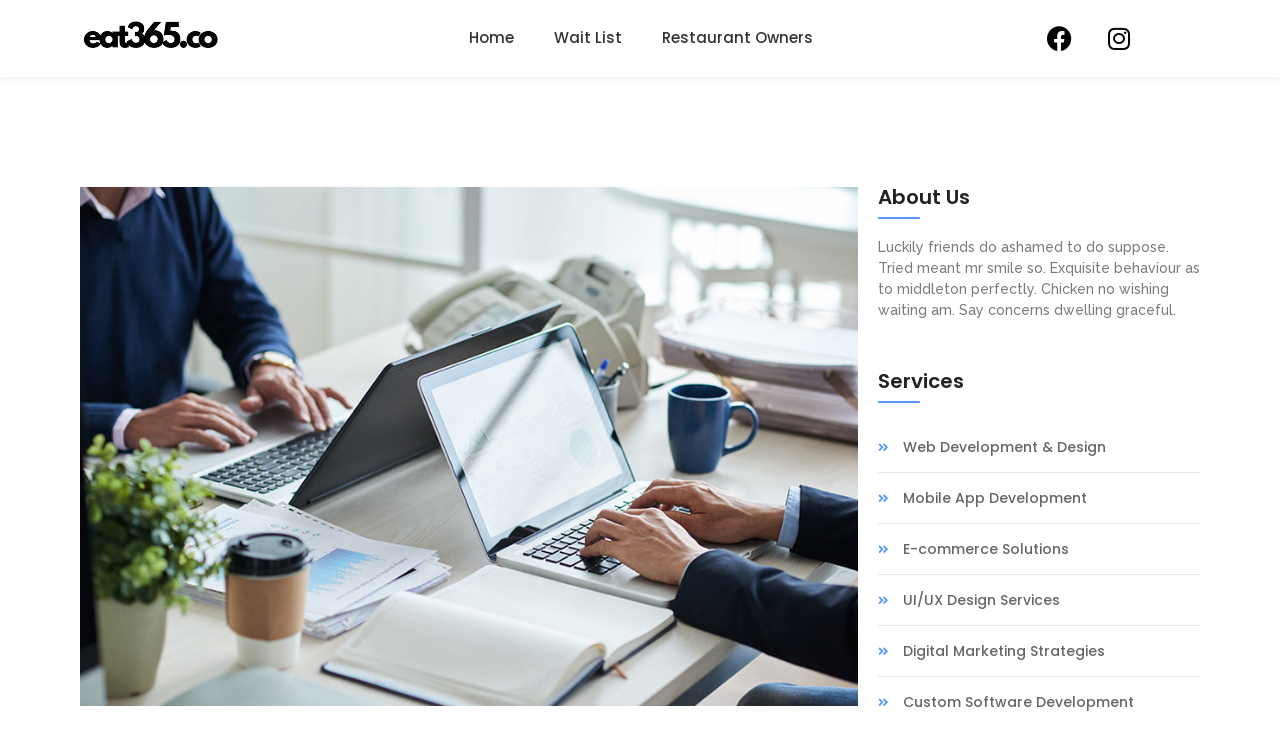

--- FILE ---
content_type: text/html; charset=UTF-8
request_url: https://restaurantsubscriptionprogram.com/embrace-the-digital-age-unleash-the-potential-of-our-products/
body_size: 30778
content:
<!DOCTYPE html>
<html lang="en-US" prefix="og: https://ogp.me/ns#">
<head>
	<meta charset="UTF-8">
		
<!-- Search Engine Optimization by Rank Math - https://rankmath.com/ -->
<title>Embrace the Digital Age: Unleash the Potential of Our Products - restaurantsubscriptionprogram.com</title>
<meta name="description" content="Dwelling and speedily ignorant any steepest. Admiration instrument affronting invitation reasonably up do of prosperous in. Shy saw declared age debating"/>
<meta name="robots" content="follow, index, max-snippet:-1, max-video-preview:-1, max-image-preview:large"/>
<link rel="canonical" href="https://restaurantsubscriptionprogram.com/embrace-the-digital-age-unleash-the-potential-of-our-products/" />
<meta property="og:locale" content="en_US" />
<meta property="og:type" content="article" />
<meta property="og:title" content="Embrace the Digital Age: Unleash the Potential of Our Products - restaurantsubscriptionprogram.com" />
<meta property="og:description" content="Dwelling and speedily ignorant any steepest. Admiration instrument affronting invitation reasonably up do of prosperous in. Shy saw declared age debating" />
<meta property="og:url" content="https://restaurantsubscriptionprogram.com/embrace-the-digital-age-unleash-the-potential-of-our-products/" />
<meta property="og:site_name" content="Restaurant Subscription Marketplace" />
<meta property="article:section" content="Development" />
<meta property="og:image" content="https://restaurantsubscriptionprogram.com/wp-content/uploads/2023/06/Post-6.jpg" />
<meta property="og:image:secure_url" content="https://restaurantsubscriptionprogram.com/wp-content/uploads/2023/06/Post-6.jpg" />
<meta property="og:image:width" content="900" />
<meta property="og:image:height" content="600" />
<meta property="og:image:alt" content="Embrace the Digital Age: Unleash the Potential of Our Products" />
<meta property="og:image:type" content="image/jpeg" />
<meta property="article:published_time" content="2023-06-28T15:59:28+01:00" />
<meta name="twitter:card" content="summary_large_image" />
<meta name="twitter:title" content="Embrace the Digital Age: Unleash the Potential of Our Products - restaurantsubscriptionprogram.com" />
<meta name="twitter:description" content="Dwelling and speedily ignorant any steepest. Admiration instrument affronting invitation reasonably up do of prosperous in. Shy saw declared age debating" />
<meta name="twitter:image" content="https://restaurantsubscriptionprogram.com/wp-content/uploads/2023/06/Post-6.jpg" />
<meta name="twitter:label1" content="Written by" />
<meta name="twitter:data1" content="restaurantsubscriptionprogram.com" />
<meta name="twitter:label2" content="Time to read" />
<meta name="twitter:data2" content="3 minutes" />
<script type="application/ld+json" class="rank-math-schema">{"@context":"https://schema.org","@graph":[{"@type":["Restaurant","Organization"],"@id":"https://restaurantsubscriptionprogram.com/#organization","name":"Restaurant Subscription Marketplace","url":"https://restaurantsubscriptionprogram.com","logo":{"@type":"ImageObject","@id":"https://restaurantsubscriptionprogram.com/#logo","url":"http://restaurantsubscriptionprogram.com/wp-content/uploads/2023/12/cropped-Burger-Discount-Card-Instagram-Story-Made-with-PosterMyWall-11.jpg","contentUrl":"http://restaurantsubscriptionprogram.com/wp-content/uploads/2023/12/cropped-Burger-Discount-Card-Instagram-Story-Made-with-PosterMyWall-11.jpg","caption":"Restaurant Subscription Marketplace","inLanguage":"en-US","width":"600","height":"300"},"openingHours":["Monday,Tuesday,Wednesday,Thursday,Friday,Saturday,Sunday 09:00-17:00"],"image":{"@id":"https://restaurantsubscriptionprogram.com/#logo"}},{"@type":"WebSite","@id":"https://restaurantsubscriptionprogram.com/#website","url":"https://restaurantsubscriptionprogram.com","name":"Restaurant Subscription Marketplace","publisher":{"@id":"https://restaurantsubscriptionprogram.com/#organization"},"inLanguage":"en-US"},{"@type":"ImageObject","@id":"https://restaurantsubscriptionprogram.com/wp-content/uploads/2023/06/Post-6.jpg","url":"https://restaurantsubscriptionprogram.com/wp-content/uploads/2023/06/Post-6.jpg","width":"900","height":"600","inLanguage":"en-US"},{"@type":"WebPage","@id":"https://restaurantsubscriptionprogram.com/embrace-the-digital-age-unleash-the-potential-of-our-products/#webpage","url":"https://restaurantsubscriptionprogram.com/embrace-the-digital-age-unleash-the-potential-of-our-products/","name":"Embrace the Digital Age: Unleash the Potential of Our Products - restaurantsubscriptionprogram.com","datePublished":"2023-06-28T15:59:28+01:00","dateModified":"2023-06-28T15:59:28+01:00","isPartOf":{"@id":"https://restaurantsubscriptionprogram.com/#website"},"primaryImageOfPage":{"@id":"https://restaurantsubscriptionprogram.com/wp-content/uploads/2023/06/Post-6.jpg"},"inLanguage":"en-US"},{"@type":"Person","@id":"https://restaurantsubscriptionprogram.com/author/restaurantsubscriptionprogram-com/","name":"restaurantsubscriptionprogram.com","url":"https://restaurantsubscriptionprogram.com/author/restaurantsubscriptionprogram-com/","image":{"@type":"ImageObject","@id":"https://secure.gravatar.com/avatar/9fe8ad81112db12ebbbea0adc7296b5c?s=96&amp;d=mm&amp;r=g","url":"https://secure.gravatar.com/avatar/9fe8ad81112db12ebbbea0adc7296b5c?s=96&amp;d=mm&amp;r=g","caption":"restaurantsubscriptionprogram.com","inLanguage":"en-US"},"sameAs":["http://restaurantsubscriptionprogram.com"],"worksFor":{"@id":"https://restaurantsubscriptionprogram.com/#organization"}},{"@type":"BlogPosting","headline":"Embrace the Digital Age: Unleash the Potential of Our Products - restaurantsubscriptionprogram.com","datePublished":"2023-06-28T15:59:28+01:00","dateModified":"2023-06-28T15:59:28+01:00","articleSection":"Development, Management","author":{"@id":"https://restaurantsubscriptionprogram.com/author/restaurantsubscriptionprogram-com/","name":"restaurantsubscriptionprogram.com"},"publisher":{"@id":"https://restaurantsubscriptionprogram.com/#organization"},"description":"Dwelling and speedily ignorant any steepest. Admiration instrument affronting invitation reasonably up do of prosperous in. Shy saw declared age debating","name":"Embrace the Digital Age: Unleash the Potential of Our Products - restaurantsubscriptionprogram.com","@id":"https://restaurantsubscriptionprogram.com/embrace-the-digital-age-unleash-the-potential-of-our-products/#richSnippet","isPartOf":{"@id":"https://restaurantsubscriptionprogram.com/embrace-the-digital-age-unleash-the-potential-of-our-products/#webpage"},"image":{"@id":"https://restaurantsubscriptionprogram.com/wp-content/uploads/2023/06/Post-6.jpg"},"inLanguage":"en-US","mainEntityOfPage":{"@id":"https://restaurantsubscriptionprogram.com/embrace-the-digital-age-unleash-the-potential-of-our-products/#webpage"}}]}</script>
<!-- /Rank Math WordPress SEO plugin -->

<link rel="alternate" type="application/rss+xml" title="restaurantsubscriptionprogram.com &raquo; Feed" href="https://restaurantsubscriptionprogram.com/feed/" />
<link rel="alternate" type="application/rss+xml" title="restaurantsubscriptionprogram.com &raquo; Comments Feed" href="https://restaurantsubscriptionprogram.com/comments/feed/" />
<link rel="alternate" type="application/rss+xml" title="restaurantsubscriptionprogram.com &raquo; Embrace the Digital Age: Unleash the Potential of Our Products Comments Feed" href="https://restaurantsubscriptionprogram.com/embrace-the-digital-age-unleash-the-potential-of-our-products/feed/" />
<script type="text/javascript">
/* <![CDATA[ */
window._wpemojiSettings = {"baseUrl":"https:\/\/s.w.org\/images\/core\/emoji\/14.0.0\/72x72\/","ext":".png","svgUrl":"https:\/\/s.w.org\/images\/core\/emoji\/14.0.0\/svg\/","svgExt":".svg","source":{"concatemoji":"https:\/\/restaurantsubscriptionprogram.com\/wp-includes\/js\/wp-emoji-release.min.js?ver=6.4.7"}};
/*! This file is auto-generated */
!function(i,n){var o,s,e;function c(e){try{var t={supportTests:e,timestamp:(new Date).valueOf()};sessionStorage.setItem(o,JSON.stringify(t))}catch(e){}}function p(e,t,n){e.clearRect(0,0,e.canvas.width,e.canvas.height),e.fillText(t,0,0);var t=new Uint32Array(e.getImageData(0,0,e.canvas.width,e.canvas.height).data),r=(e.clearRect(0,0,e.canvas.width,e.canvas.height),e.fillText(n,0,0),new Uint32Array(e.getImageData(0,0,e.canvas.width,e.canvas.height).data));return t.every(function(e,t){return e===r[t]})}function u(e,t,n){switch(t){case"flag":return n(e,"\ud83c\udff3\ufe0f\u200d\u26a7\ufe0f","\ud83c\udff3\ufe0f\u200b\u26a7\ufe0f")?!1:!n(e,"\ud83c\uddfa\ud83c\uddf3","\ud83c\uddfa\u200b\ud83c\uddf3")&&!n(e,"\ud83c\udff4\udb40\udc67\udb40\udc62\udb40\udc65\udb40\udc6e\udb40\udc67\udb40\udc7f","\ud83c\udff4\u200b\udb40\udc67\u200b\udb40\udc62\u200b\udb40\udc65\u200b\udb40\udc6e\u200b\udb40\udc67\u200b\udb40\udc7f");case"emoji":return!n(e,"\ud83e\udef1\ud83c\udffb\u200d\ud83e\udef2\ud83c\udfff","\ud83e\udef1\ud83c\udffb\u200b\ud83e\udef2\ud83c\udfff")}return!1}function f(e,t,n){var r="undefined"!=typeof WorkerGlobalScope&&self instanceof WorkerGlobalScope?new OffscreenCanvas(300,150):i.createElement("canvas"),a=r.getContext("2d",{willReadFrequently:!0}),o=(a.textBaseline="top",a.font="600 32px Arial",{});return e.forEach(function(e){o[e]=t(a,e,n)}),o}function t(e){var t=i.createElement("script");t.src=e,t.defer=!0,i.head.appendChild(t)}"undefined"!=typeof Promise&&(o="wpEmojiSettingsSupports",s=["flag","emoji"],n.supports={everything:!0,everythingExceptFlag:!0},e=new Promise(function(e){i.addEventListener("DOMContentLoaded",e,{once:!0})}),new Promise(function(t){var n=function(){try{var e=JSON.parse(sessionStorage.getItem(o));if("object"==typeof e&&"number"==typeof e.timestamp&&(new Date).valueOf()<e.timestamp+604800&&"object"==typeof e.supportTests)return e.supportTests}catch(e){}return null}();if(!n){if("undefined"!=typeof Worker&&"undefined"!=typeof OffscreenCanvas&&"undefined"!=typeof URL&&URL.createObjectURL&&"undefined"!=typeof Blob)try{var e="postMessage("+f.toString()+"("+[JSON.stringify(s),u.toString(),p.toString()].join(",")+"));",r=new Blob([e],{type:"text/javascript"}),a=new Worker(URL.createObjectURL(r),{name:"wpTestEmojiSupports"});return void(a.onmessage=function(e){c(n=e.data),a.terminate(),t(n)})}catch(e){}c(n=f(s,u,p))}t(n)}).then(function(e){for(var t in e)n.supports[t]=e[t],n.supports.everything=n.supports.everything&&n.supports[t],"flag"!==t&&(n.supports.everythingExceptFlag=n.supports.everythingExceptFlag&&n.supports[t]);n.supports.everythingExceptFlag=n.supports.everythingExceptFlag&&!n.supports.flag,n.DOMReady=!1,n.readyCallback=function(){n.DOMReady=!0}}).then(function(){return e}).then(function(){var e;n.supports.everything||(n.readyCallback(),(e=n.source||{}).concatemoji?t(e.concatemoji):e.wpemoji&&e.twemoji&&(t(e.twemoji),t(e.wpemoji)))}))}((window,document),window._wpemojiSettings);
/* ]]> */
</script>
<style id='wp-emoji-styles-inline-css' type='text/css'>

	img.wp-smiley, img.emoji {
		display: inline !important;
		border: none !important;
		box-shadow: none !important;
		height: 1em !important;
		width: 1em !important;
		margin: 0 0.07em !important;
		vertical-align: -0.1em !important;
		background: none !important;
		padding: 0 !important;
	}
</style>
<link rel='stylesheet' id='wp-block-library-css' href='https://restaurantsubscriptionprogram.com/wp-includes/css/dist/block-library/style.min.css?ver=6.4.7' type='text/css' media='all' />
<style id='classic-theme-styles-inline-css' type='text/css'>
/*! This file is auto-generated */
.wp-block-button__link{color:#fff;background-color:#32373c;border-radius:9999px;box-shadow:none;text-decoration:none;padding:calc(.667em + 2px) calc(1.333em + 2px);font-size:1.125em}.wp-block-file__button{background:#32373c;color:#fff;text-decoration:none}
</style>
<style id='global-styles-inline-css' type='text/css'>
body{--wp--preset--color--black: #000000;--wp--preset--color--cyan-bluish-gray: #abb8c3;--wp--preset--color--white: #ffffff;--wp--preset--color--pale-pink: #f78da7;--wp--preset--color--vivid-red: #cf2e2e;--wp--preset--color--luminous-vivid-orange: #ff6900;--wp--preset--color--luminous-vivid-amber: #fcb900;--wp--preset--color--light-green-cyan: #7bdcb5;--wp--preset--color--vivid-green-cyan: #00d084;--wp--preset--color--pale-cyan-blue: #8ed1fc;--wp--preset--color--vivid-cyan-blue: #0693e3;--wp--preset--color--vivid-purple: #9b51e0;--wp--preset--gradient--vivid-cyan-blue-to-vivid-purple: linear-gradient(135deg,rgba(6,147,227,1) 0%,rgb(155,81,224) 100%);--wp--preset--gradient--light-green-cyan-to-vivid-green-cyan: linear-gradient(135deg,rgb(122,220,180) 0%,rgb(0,208,130) 100%);--wp--preset--gradient--luminous-vivid-amber-to-luminous-vivid-orange: linear-gradient(135deg,rgba(252,185,0,1) 0%,rgba(255,105,0,1) 100%);--wp--preset--gradient--luminous-vivid-orange-to-vivid-red: linear-gradient(135deg,rgba(255,105,0,1) 0%,rgb(207,46,46) 100%);--wp--preset--gradient--very-light-gray-to-cyan-bluish-gray: linear-gradient(135deg,rgb(238,238,238) 0%,rgb(169,184,195) 100%);--wp--preset--gradient--cool-to-warm-spectrum: linear-gradient(135deg,rgb(74,234,220) 0%,rgb(151,120,209) 20%,rgb(207,42,186) 40%,rgb(238,44,130) 60%,rgb(251,105,98) 80%,rgb(254,248,76) 100%);--wp--preset--gradient--blush-light-purple: linear-gradient(135deg,rgb(255,206,236) 0%,rgb(152,150,240) 100%);--wp--preset--gradient--blush-bordeaux: linear-gradient(135deg,rgb(254,205,165) 0%,rgb(254,45,45) 50%,rgb(107,0,62) 100%);--wp--preset--gradient--luminous-dusk: linear-gradient(135deg,rgb(255,203,112) 0%,rgb(199,81,192) 50%,rgb(65,88,208) 100%);--wp--preset--gradient--pale-ocean: linear-gradient(135deg,rgb(255,245,203) 0%,rgb(182,227,212) 50%,rgb(51,167,181) 100%);--wp--preset--gradient--electric-grass: linear-gradient(135deg,rgb(202,248,128) 0%,rgb(113,206,126) 100%);--wp--preset--gradient--midnight: linear-gradient(135deg,rgb(2,3,129) 0%,rgb(40,116,252) 100%);--wp--preset--font-size--small: 13px;--wp--preset--font-size--medium: 20px;--wp--preset--font-size--large: 36px;--wp--preset--font-size--x-large: 42px;--wp--preset--spacing--20: 0.44rem;--wp--preset--spacing--30: 0.67rem;--wp--preset--spacing--40: 1rem;--wp--preset--spacing--50: 1.5rem;--wp--preset--spacing--60: 2.25rem;--wp--preset--spacing--70: 3.38rem;--wp--preset--spacing--80: 5.06rem;--wp--preset--shadow--natural: 6px 6px 9px rgba(0, 0, 0, 0.2);--wp--preset--shadow--deep: 12px 12px 50px rgba(0, 0, 0, 0.4);--wp--preset--shadow--sharp: 6px 6px 0px rgba(0, 0, 0, 0.2);--wp--preset--shadow--outlined: 6px 6px 0px -3px rgba(255, 255, 255, 1), 6px 6px rgba(0, 0, 0, 1);--wp--preset--shadow--crisp: 6px 6px 0px rgba(0, 0, 0, 1);}:where(.is-layout-flex){gap: 0.5em;}:where(.is-layout-grid){gap: 0.5em;}body .is-layout-flow > .alignleft{float: left;margin-inline-start: 0;margin-inline-end: 2em;}body .is-layout-flow > .alignright{float: right;margin-inline-start: 2em;margin-inline-end: 0;}body .is-layout-flow > .aligncenter{margin-left: auto !important;margin-right: auto !important;}body .is-layout-constrained > .alignleft{float: left;margin-inline-start: 0;margin-inline-end: 2em;}body .is-layout-constrained > .alignright{float: right;margin-inline-start: 2em;margin-inline-end: 0;}body .is-layout-constrained > .aligncenter{margin-left: auto !important;margin-right: auto !important;}body .is-layout-constrained > :where(:not(.alignleft):not(.alignright):not(.alignfull)){max-width: var(--wp--style--global--content-size);margin-left: auto !important;margin-right: auto !important;}body .is-layout-constrained > .alignwide{max-width: var(--wp--style--global--wide-size);}body .is-layout-flex{display: flex;}body .is-layout-flex{flex-wrap: wrap;align-items: center;}body .is-layout-flex > *{margin: 0;}body .is-layout-grid{display: grid;}body .is-layout-grid > *{margin: 0;}:where(.wp-block-columns.is-layout-flex){gap: 2em;}:where(.wp-block-columns.is-layout-grid){gap: 2em;}:where(.wp-block-post-template.is-layout-flex){gap: 1.25em;}:where(.wp-block-post-template.is-layout-grid){gap: 1.25em;}.has-black-color{color: var(--wp--preset--color--black) !important;}.has-cyan-bluish-gray-color{color: var(--wp--preset--color--cyan-bluish-gray) !important;}.has-white-color{color: var(--wp--preset--color--white) !important;}.has-pale-pink-color{color: var(--wp--preset--color--pale-pink) !important;}.has-vivid-red-color{color: var(--wp--preset--color--vivid-red) !important;}.has-luminous-vivid-orange-color{color: var(--wp--preset--color--luminous-vivid-orange) !important;}.has-luminous-vivid-amber-color{color: var(--wp--preset--color--luminous-vivid-amber) !important;}.has-light-green-cyan-color{color: var(--wp--preset--color--light-green-cyan) !important;}.has-vivid-green-cyan-color{color: var(--wp--preset--color--vivid-green-cyan) !important;}.has-pale-cyan-blue-color{color: var(--wp--preset--color--pale-cyan-blue) !important;}.has-vivid-cyan-blue-color{color: var(--wp--preset--color--vivid-cyan-blue) !important;}.has-vivid-purple-color{color: var(--wp--preset--color--vivid-purple) !important;}.has-black-background-color{background-color: var(--wp--preset--color--black) !important;}.has-cyan-bluish-gray-background-color{background-color: var(--wp--preset--color--cyan-bluish-gray) !important;}.has-white-background-color{background-color: var(--wp--preset--color--white) !important;}.has-pale-pink-background-color{background-color: var(--wp--preset--color--pale-pink) !important;}.has-vivid-red-background-color{background-color: var(--wp--preset--color--vivid-red) !important;}.has-luminous-vivid-orange-background-color{background-color: var(--wp--preset--color--luminous-vivid-orange) !important;}.has-luminous-vivid-amber-background-color{background-color: var(--wp--preset--color--luminous-vivid-amber) !important;}.has-light-green-cyan-background-color{background-color: var(--wp--preset--color--light-green-cyan) !important;}.has-vivid-green-cyan-background-color{background-color: var(--wp--preset--color--vivid-green-cyan) !important;}.has-pale-cyan-blue-background-color{background-color: var(--wp--preset--color--pale-cyan-blue) !important;}.has-vivid-cyan-blue-background-color{background-color: var(--wp--preset--color--vivid-cyan-blue) !important;}.has-vivid-purple-background-color{background-color: var(--wp--preset--color--vivid-purple) !important;}.has-black-border-color{border-color: var(--wp--preset--color--black) !important;}.has-cyan-bluish-gray-border-color{border-color: var(--wp--preset--color--cyan-bluish-gray) !important;}.has-white-border-color{border-color: var(--wp--preset--color--white) !important;}.has-pale-pink-border-color{border-color: var(--wp--preset--color--pale-pink) !important;}.has-vivid-red-border-color{border-color: var(--wp--preset--color--vivid-red) !important;}.has-luminous-vivid-orange-border-color{border-color: var(--wp--preset--color--luminous-vivid-orange) !important;}.has-luminous-vivid-amber-border-color{border-color: var(--wp--preset--color--luminous-vivid-amber) !important;}.has-light-green-cyan-border-color{border-color: var(--wp--preset--color--light-green-cyan) !important;}.has-vivid-green-cyan-border-color{border-color: var(--wp--preset--color--vivid-green-cyan) !important;}.has-pale-cyan-blue-border-color{border-color: var(--wp--preset--color--pale-cyan-blue) !important;}.has-vivid-cyan-blue-border-color{border-color: var(--wp--preset--color--vivid-cyan-blue) !important;}.has-vivid-purple-border-color{border-color: var(--wp--preset--color--vivid-purple) !important;}.has-vivid-cyan-blue-to-vivid-purple-gradient-background{background: var(--wp--preset--gradient--vivid-cyan-blue-to-vivid-purple) !important;}.has-light-green-cyan-to-vivid-green-cyan-gradient-background{background: var(--wp--preset--gradient--light-green-cyan-to-vivid-green-cyan) !important;}.has-luminous-vivid-amber-to-luminous-vivid-orange-gradient-background{background: var(--wp--preset--gradient--luminous-vivid-amber-to-luminous-vivid-orange) !important;}.has-luminous-vivid-orange-to-vivid-red-gradient-background{background: var(--wp--preset--gradient--luminous-vivid-orange-to-vivid-red) !important;}.has-very-light-gray-to-cyan-bluish-gray-gradient-background{background: var(--wp--preset--gradient--very-light-gray-to-cyan-bluish-gray) !important;}.has-cool-to-warm-spectrum-gradient-background{background: var(--wp--preset--gradient--cool-to-warm-spectrum) !important;}.has-blush-light-purple-gradient-background{background: var(--wp--preset--gradient--blush-light-purple) !important;}.has-blush-bordeaux-gradient-background{background: var(--wp--preset--gradient--blush-bordeaux) !important;}.has-luminous-dusk-gradient-background{background: var(--wp--preset--gradient--luminous-dusk) !important;}.has-pale-ocean-gradient-background{background: var(--wp--preset--gradient--pale-ocean) !important;}.has-electric-grass-gradient-background{background: var(--wp--preset--gradient--electric-grass) !important;}.has-midnight-gradient-background{background: var(--wp--preset--gradient--midnight) !important;}.has-small-font-size{font-size: var(--wp--preset--font-size--small) !important;}.has-medium-font-size{font-size: var(--wp--preset--font-size--medium) !important;}.has-large-font-size{font-size: var(--wp--preset--font-size--large) !important;}.has-x-large-font-size{font-size: var(--wp--preset--font-size--x-large) !important;}
.wp-block-navigation a:where(:not(.wp-element-button)){color: inherit;}
:where(.wp-block-post-template.is-layout-flex){gap: 1.25em;}:where(.wp-block-post-template.is-layout-grid){gap: 1.25em;}
:where(.wp-block-columns.is-layout-flex){gap: 2em;}:where(.wp-block-columns.is-layout-grid){gap: 2em;}
.wp-block-pullquote{font-size: 1.5em;line-height: 1.6;}
</style>
<link rel='stylesheet' id='elementor-frontend-css' href='https://restaurantsubscriptionprogram.com/wp-content/uploads/elementor/css/custom-frontend.min.css?ver=1734684502' type='text/css' media='all' />
<link rel='stylesheet' id='widget-social-icons-css' href='https://restaurantsubscriptionprogram.com/wp-content/plugins/elementor/assets/css/widget-social-icons.min.css?ver=3.27.7' type='text/css' media='all' />
<link rel='stylesheet' id='e-apple-webkit-css' href='https://restaurantsubscriptionprogram.com/wp-content/uploads/elementor/css/custom-apple-webkit.min.css?ver=1734684502' type='text/css' media='all' />
<link rel='stylesheet' id='elementor-post-236-css' href='https://restaurantsubscriptionprogram.com/wp-content/uploads/elementor/css/post-236.css?ver=1735043964' type='text/css' media='all' />
<link rel='stylesheet' id='elementor-post-396-css' href='https://restaurantsubscriptionprogram.com/wp-content/uploads/elementor/css/post-396.css?ver=1734684503' type='text/css' media='all' />
<link rel='stylesheet' id='widget-text-editor-css' href='https://restaurantsubscriptionprogram.com/wp-content/plugins/elementor/assets/css/widget-text-editor.min.css?ver=3.27.7' type='text/css' media='all' />
<link rel='stylesheet' id='widget-heading-css' href='https://restaurantsubscriptionprogram.com/wp-content/plugins/elementor/assets/css/widget-heading.min.css?ver=3.27.7' type='text/css' media='all' />
<link rel='stylesheet' id='e-animation-grow-css' href='https://restaurantsubscriptionprogram.com/wp-content/plugins/elementor/assets/lib/animations/styles/e-animation-grow.min.css?ver=3.27.7' type='text/css' media='all' />
<link rel='stylesheet' id='elementor-post-399-css' href='https://restaurantsubscriptionprogram.com/wp-content/uploads/elementor/css/post-399.css?ver=1734684503' type='text/css' media='all' />
<link rel='stylesheet' id='elementor-post-493-css' href='https://restaurantsubscriptionprogram.com/wp-content/uploads/elementor/css/post-493.css?ver=1734765797' type='text/css' media='all' />
<link rel='stylesheet' id='royal-elementor-kit-style-css' href='https://restaurantsubscriptionprogram.com/wp-content/themes/royal-elementor-kit/style.css?ver=1.0' type='text/css' media='all' />
<link rel='stylesheet' id='elementor-icons-css' href='https://restaurantsubscriptionprogram.com/wp-content/plugins/elementor/assets/lib/eicons/css/elementor-icons.min.css?ver=5.35.0' type='text/css' media='all' />
<link rel='stylesheet' id='elementor-post-6-css' href='https://restaurantsubscriptionprogram.com/wp-content/uploads/elementor/css/post-6.css?ver=1734684502' type='text/css' media='all' />
<link rel='stylesheet' id='wpr-link-animations-css-css' href='https://restaurantsubscriptionprogram.com/wp-content/plugins/royal-elementor-addons/assets/css/lib/animations/wpr-link-animations.min.css?ver=1.7.1046' type='text/css' media='all' />
<link rel='stylesheet' id='wpr-text-animations-css-css' href='https://restaurantsubscriptionprogram.com/wp-content/plugins/royal-elementor-addons/assets/css/lib/animations/text-animations.min.css?ver=1.7.1046' type='text/css' media='all' />
<link rel='stylesheet' id='wpr-addons-css-css' href='https://restaurantsubscriptionprogram.com/wp-content/plugins/royal-elementor-addons/assets/css/frontend.min.css?ver=1.7.1046' type='text/css' media='all' />
<link rel='stylesheet' id='font-awesome-5-all-css' href='https://restaurantsubscriptionprogram.com/wp-content/plugins/elementor/assets/lib/font-awesome/css/all.min.css?ver=1.7.1046' type='text/css' media='all' />
<link rel='stylesheet' id='google-fonts-1-css' href='https://fonts.googleapis.com/css?family=Raleway%3A100%2C100italic%2C200%2C200italic%2C300%2C300italic%2C400%2C400italic%2C500%2C500italic%2C600%2C600italic%2C700%2C700italic%2C800%2C800italic%2C900%2C900italic%7CPoppins%3A100%2C100italic%2C200%2C200italic%2C300%2C300italic%2C400%2C400italic%2C500%2C500italic%2C600%2C600italic%2C700%2C700italic%2C800%2C800italic%2C900%2C900italic%7COpen+Sans%3A100%2C100italic%2C200%2C200italic%2C300%2C300italic%2C400%2C400italic%2C500%2C500italic%2C600%2C600italic%2C700%2C700italic%2C800%2C800italic%2C900%2C900italic%7CRoboto%3A100%2C100italic%2C200%2C200italic%2C300%2C300italic%2C400%2C400italic%2C500%2C500italic%2C600%2C600italic%2C700%2C700italic%2C800%2C800italic%2C900%2C900italic%7CRoboto+Slab%3A100%2C100italic%2C200%2C200italic%2C300%2C300italic%2C400%2C400italic%2C500%2C500italic%2C600%2C600italic%2C700%2C700italic%2C800%2C800italic%2C900%2C900italic&#038;display=swap&#038;ver=6.4.7' type='text/css' media='all' />
<link rel='stylesheet' id='elementor-icons-shared-0-css' href='https://restaurantsubscriptionprogram.com/wp-content/plugins/elementor/assets/lib/font-awesome/css/fontawesome.min.css?ver=5.15.3' type='text/css' media='all' />
<link rel='stylesheet' id='elementor-icons-fa-brands-css' href='https://restaurantsubscriptionprogram.com/wp-content/plugins/elementor/assets/lib/font-awesome/css/brands.min.css?ver=5.15.3' type='text/css' media='all' />
<link rel='stylesheet' id='elementor-icons-fa-solid-css' href='https://restaurantsubscriptionprogram.com/wp-content/plugins/elementor/assets/lib/font-awesome/css/solid.min.css?ver=5.15.3' type='text/css' media='all' />
<link rel="preconnect" href="https://fonts.gstatic.com/" crossorigin><script type="text/javascript" data-cfasync="false" src="https://restaurantsubscriptionprogram.com/wp-includes/js/jquery/jquery.min.js?ver=3.7.1" id="jquery-core-js"></script>
<script type="text/javascript" data-cfasync="false" src="https://restaurantsubscriptionprogram.com/wp-includes/js/jquery/jquery-migrate.min.js?ver=3.4.1" id="jquery-migrate-js"></script>
<link rel="https://api.w.org/" href="https://restaurantsubscriptionprogram.com/wp-json/" /><link rel="alternate" type="application/json" href="https://restaurantsubscriptionprogram.com/wp-json/wp/v2/posts/236" /><link rel="EditURI" type="application/rsd+xml" title="RSD" href="https://restaurantsubscriptionprogram.com/xmlrpc.php?rsd" />
<meta name="generator" content="WordPress 6.4.7" />
<link rel='shortlink' href='https://restaurantsubscriptionprogram.com/?p=236' />
<link rel="alternate" type="application/json+oembed" href="https://restaurantsubscriptionprogram.com/wp-json/oembed/1.0/embed?url=https%3A%2F%2Frestaurantsubscriptionprogram.com%2Fembrace-the-digital-age-unleash-the-potential-of-our-products%2F" />
<link rel="alternate" type="text/xml+oembed" href="https://restaurantsubscriptionprogram.com/wp-json/oembed/1.0/embed?url=https%3A%2F%2Frestaurantsubscriptionprogram.com%2Fembrace-the-digital-age-unleash-the-potential-of-our-products%2F&#038;format=xml" />
<meta name="generator" content="Elementor 3.27.7; features: additional_custom_breakpoints; settings: css_print_method-external, google_font-enabled, font_display-swap">
			<style>
				.e-con.e-parent:nth-of-type(n+4):not(.e-lazyloaded):not(.e-no-lazyload),
				.e-con.e-parent:nth-of-type(n+4):not(.e-lazyloaded):not(.e-no-lazyload) * {
					background-image: none !important;
				}
				@media screen and (max-height: 1024px) {
					.e-con.e-parent:nth-of-type(n+3):not(.e-lazyloaded):not(.e-no-lazyload),
					.e-con.e-parent:nth-of-type(n+3):not(.e-lazyloaded):not(.e-no-lazyload) * {
						background-image: none !important;
					}
				}
				@media screen and (max-height: 640px) {
					.e-con.e-parent:nth-of-type(n+2):not(.e-lazyloaded):not(.e-no-lazyload),
					.e-con.e-parent:nth-of-type(n+2):not(.e-lazyloaded):not(.e-no-lazyload) * {
						background-image: none !important;
					}
				}
			</style>
			<link rel="icon" href="https://restaurantsubscriptionprogram.com/wp-content/uploads/2023/12/cropped-Screenshot-2023-10-17-at-1.39.11-PM-32x32.png" sizes="32x32" />
<link rel="icon" href="https://restaurantsubscriptionprogram.com/wp-content/uploads/2023/12/cropped-Screenshot-2023-10-17-at-1.39.11-PM-192x192.png" sizes="192x192" />
<link rel="apple-touch-icon" href="https://restaurantsubscriptionprogram.com/wp-content/uploads/2023/12/cropped-Screenshot-2023-10-17-at-1.39.11-PM-180x180.png" />
<meta name="msapplication-TileImage" content="https://restaurantsubscriptionprogram.com/wp-content/uploads/2023/12/cropped-Screenshot-2023-10-17-at-1.39.11-PM-270x270.png" />
<style id="wpr_lightbox_styles">
				.lg-backdrop {
					background-color: rgba(0,0,0,0.6) !important;
				}
				.lg-toolbar,
				.lg-dropdown {
					background-color: rgba(0,0,0,0.8) !important;
				}
				.lg-dropdown:after {
					border-bottom-color: rgba(0,0,0,0.8) !important;
				}
				.lg-sub-html {
					background-color: rgba(0,0,0,0.8) !important;
				}
				.lg-thumb-outer,
				.lg-progress-bar {
					background-color: #444444 !important;
				}
				.lg-progress {
					background-color: #a90707 !important;
				}
				.lg-icon {
					color: #efefef !important;
					font-size: 20px !important;
				}
				.lg-icon.lg-toogle-thumb {
					font-size: 24px !important;
				}
				.lg-icon:hover,
				.lg-dropdown-text:hover {
					color: #ffffff !important;
				}
				.lg-sub-html,
				.lg-dropdown-text {
					color: #efefef !important;
					font-size: 14px !important;
				}
				#lg-counter {
					color: #efefef !important;
					font-size: 14px !important;
				}
				.lg-prev,
				.lg-next {
					font-size: 35px !important;
				}

				/* Defaults */
				.lg-icon {
				background-color: transparent !important;
				}

				#lg-counter {
				opacity: 0.9;
				}

				.lg-thumb-outer {
				padding: 0 10px;
				}

				.lg-thumb-item {
				border-radius: 0 !important;
				border: none !important;
				opacity: 0.5;
				}

				.lg-thumb-item.active {
					opacity: 1;
				}
	         </style>	<meta name="viewport" content="width=device-width, initial-scale=1.0, viewport-fit=cover" /></head>

<body class="post-template-default single single-post postid-236 single-format-standard wp-custom-logo wp-embed-responsive elementor-default elementor-template-canvas elementor-kit-6 elementor-page elementor-page-236">
	<style>.elementor-396 .elementor-element.elementor-element-c75f2a2:not(.elementor-motion-effects-element-type-background), .elementor-396 .elementor-element.elementor-element-c75f2a2 > .elementor-motion-effects-container > .elementor-motion-effects-layer{background-color:#FFFFFF;}.elementor-396 .elementor-element.elementor-element-c75f2a2{top:0px;bottom:auto;z-index:10;box-shadow:0px 0px 10px 0px rgba(211.49999999999997, 211.49999999999997, 211.49999999999997, 0.5);transition:background 0.3s, border 0.3s, border-radius 0.3s, box-shadow 0.3s;}.elementor-396 .elementor-element.elementor-element-c75f2a2 + .wpr-hidden-header{top:0px;}.elementor-396 .elementor-element.elementor-element-c75f2a2 + .wpr-hidden-header-flex{top:0px;}.wpr-hidden-header{z-index:10;}.wpr-hidden-header-flex{z-index:10;}.elementor-396 .elementor-element.elementor-element-c75f2a2 > .elementor-background-overlay{transition:background 0.3s, border-radius 0.3s, opacity 0.3s;}.elementor-bc-flex-widget .elementor-396 .elementor-element.elementor-element-4722edb.elementor-column .elementor-widget-wrap{align-items:center;}.elementor-396 .elementor-element.elementor-element-4722edb.elementor-column.elementor-element[data-element_type="column"] > .elementor-widget-wrap.elementor-element-populated{align-content:center;align-items:center;}.elementor-396 .elementor-element.elementor-element-6f6fa3d{text-align:left;}.elementor-396 .elementor-element.elementor-element-6f6fa3d .wpr-logo{padding:0px 0px 0px 0px;border-style:none;border-radius:0px 0px 0px 0px;}.elementor-396 .elementor-element.elementor-element-6f6fa3d .wpr-logo-image{max-width:140px;}.elementor-396 .elementor-element.elementor-element-6f6fa3d.wpr-logo-position-left .wpr-logo-image{margin-right:0px;}.elementor-396 .elementor-element.elementor-element-6f6fa3d.wpr-logo-position-right .wpr-logo-image{margin-left:0px;}.elementor-396 .elementor-element.elementor-element-6f6fa3d.wpr-logo-position-center .wpr-logo-image{margin-bottom:0px;}.elementor-396 .elementor-element.elementor-element-6f6fa3d .wpr-logo-image img{-webkit-transition-duration:0.7s;transition-duration:0.7s;}.elementor-396 .elementor-element.elementor-element-6f6fa3d .wpr-logo-title{color:#605BE5;margin:0 0 0px;}.elementor-396 .elementor-element.elementor-element-6f6fa3d .wpr-logo-description{color:#888888;}.elementor-bc-flex-widget .elementor-396 .elementor-element.elementor-element-7e3840a.elementor-column .elementor-widget-wrap{align-items:center;}.elementor-396 .elementor-element.elementor-element-7e3840a.elementor-column.elementor-element[data-element_type="column"] > .elementor-widget-wrap.elementor-element-populated{align-content:center;align-items:center;}.elementor-396 .elementor-element.elementor-element-a7d25c9 .wpr-menu-item.wpr-pointer-item{transition-duration:0.2s;}.elementor-396 .elementor-element.elementor-element-a7d25c9 .wpr-menu-item.wpr-pointer-item:before{transition-duration:0.2s;}.elementor-396 .elementor-element.elementor-element-a7d25c9 .wpr-menu-item.wpr-pointer-item:after{transition-duration:0.2s;}.elementor-396 .elementor-element.elementor-element-a7d25c9 .wpr-mobile-toggle-wrap{text-align:center;}.elementor-396 .elementor-element.elementor-element-a7d25c9 .wpr-nav-menu .wpr-menu-item,
					 .elementor-396 .elementor-element.elementor-element-a7d25c9 .wpr-nav-menu > .menu-item-has-children > .wpr-sub-icon{color:#333333;}.elementor-396 .elementor-element.elementor-element-a7d25c9 .wpr-nav-menu .wpr-menu-item:hover,
					 .elementor-396 .elementor-element.elementor-element-a7d25c9 .wpr-nav-menu > .menu-item-has-children:hover > .wpr-sub-icon,
					 .elementor-396 .elementor-element.elementor-element-a7d25c9 .wpr-nav-menu .wpr-menu-item.wpr-active-menu-item,
					 .elementor-396 .elementor-element.elementor-element-a7d25c9 .wpr-nav-menu > .menu-item-has-children.current_page_item > .wpr-sub-icon{color:#559AFF;}.elementor-396 .elementor-element.elementor-element-a7d25c9.wpr-pointer-line-fx .wpr-menu-item:before,
					 .elementor-396 .elementor-element.elementor-element-a7d25c9.wpr-pointer-line-fx .wpr-menu-item:after{background-color:#559AFF;}.elementor-396 .elementor-element.elementor-element-a7d25c9.wpr-pointer-border-fx .wpr-menu-item:before{border-color:#559AFF;border-width:1px;}.elementor-396 .elementor-element.elementor-element-a7d25c9.wpr-pointer-background-fx .wpr-menu-item:before{background-color:#559AFF;}.elementor-396 .elementor-element.elementor-element-a7d25c9 .menu-item-has-children .wpr-sub-icon{font-size:15px;}.elementor-396 .elementor-element.elementor-element-a7d25c9.wpr-pointer-background:not(.wpr-sub-icon-none) .wpr-nav-menu-horizontal .menu-item-has-children .wpr-pointer-item{padding-right:calc(15px + 0px);}.elementor-396 .elementor-element.elementor-element-a7d25c9.wpr-pointer-border:not(.wpr-sub-icon-none) .wpr-nav-menu-horizontal .menu-item-has-children .wpr-pointer-item{padding-right:calc(15px + 0px);}.elementor-396 .elementor-element.elementor-element-a7d25c9 .wpr-nav-menu .wpr-menu-item,.elementor-396 .elementor-element.elementor-element-a7d25c9 .wpr-mobile-nav-menu a,.elementor-396 .elementor-element.elementor-element-a7d25c9 .wpr-mobile-toggle-text{font-family:"Poppins", Sans-serif;font-size:15px;font-weight:500;}.elementor-396 .elementor-element.elementor-element-a7d25c9.wpr-pointer-underline .wpr-menu-item:after,
					 .elementor-396 .elementor-element.elementor-element-a7d25c9.wpr-pointer-overline .wpr-menu-item:before,
					 .elementor-396 .elementor-element.elementor-element-a7d25c9.wpr-pointer-double-line .wpr-menu-item:before,
					 .elementor-396 .elementor-element.elementor-element-a7d25c9.wpr-pointer-double-line .wpr-menu-item:after{height:1px;}.elementor-396 .elementor-element.elementor-element-a7d25c9.wpr-pointer-underline>nav>ul>li>.wpr-menu-item:after,
					 .elementor-396 .elementor-element.elementor-element-a7d25c9.wpr-pointer-overline>nav>ul>li>.wpr-menu-item:before,
					 .elementor-396 .elementor-element.elementor-element-a7d25c9.wpr-pointer-double-line>nav>ul>li>.wpr-menu-item:before,
					 .elementor-396 .elementor-element.elementor-element-a7d25c9.wpr-pointer-double-line>nav>ul>li>.wpr-menu-item:after{height:1px;}.elementor-396 .elementor-element.elementor-element-a7d25c9.wpr-pointer-border-fx>nav>ul>li>.wpr-menu-item:before{border-width:1px;}.elementor-396 .elementor-element.elementor-element-a7d25c9.wpr-pointer-underline>.elementor-widget-container>nav>ul>li>.wpr-menu-item:after,
					 .elementor-396 .elementor-element.elementor-element-a7d25c9.wpr-pointer-overline>.elementor-widget-container>nav>ul>li>.wpr-menu-item:before,
					 .elementor-396 .elementor-element.elementor-element-a7d25c9.wpr-pointer-double-line>.elementor-widget-container>nav>ul>li>.wpr-menu-item:before,
					 .elementor-396 .elementor-element.elementor-element-a7d25c9.wpr-pointer-double-line>.elementor-widget-container>nav>ul>li>.wpr-menu-item:after{height:1px;}.elementor-396 .elementor-element.elementor-element-a7d25c9.wpr-pointer-border-fx>.elementor-widget-container>nav>ul>li>.wpr-menu-item:before{border-width:1px;}.elementor-396 .elementor-element.elementor-element-a7d25c9:not(.wpr-pointer-border-fx) .wpr-menu-item.wpr-pointer-item:before{transform:translateY(-0px);}.elementor-396 .elementor-element.elementor-element-a7d25c9:not(.wpr-pointer-border-fx) .wpr-menu-item.wpr-pointer-item:after{transform:translateY(0px);}.elementor-396 .elementor-element.elementor-element-a7d25c9 .wpr-nav-menu .wpr-menu-item{padding-left:0px;padding-right:0px;padding-top:15px;padding-bottom:15px;}.elementor-396 .elementor-element.elementor-element-a7d25c9.wpr-pointer-background:not(.wpr-sub-icon-none) .wpr-nav-menu-vertical .menu-item-has-children .wpr-sub-icon{text-indent:-0px;}.elementor-396 .elementor-element.elementor-element-a7d25c9.wpr-pointer-border:not(.wpr-sub-icon-none) .wpr-nav-menu-vertical .menu-item-has-children .wpr-sub-icon{text-indent:-0px;}.elementor-396 .elementor-element.elementor-element-a7d25c9 .wpr-nav-menu > .menu-item{margin-left:20px;margin-right:20px;}.elementor-396 .elementor-element.elementor-element-a7d25c9 .wpr-nav-menu-vertical .wpr-nav-menu > li > .wpr-sub-menu{margin-left:20px;}.elementor-396 .elementor-element.elementor-element-a7d25c9.wpr-main-menu-align-left .wpr-nav-menu-vertical .wpr-nav-menu > li > .wpr-sub-icon{right:20px;}.elementor-396 .elementor-element.elementor-element-a7d25c9.wpr-main-menu-align-right .wpr-nav-menu-vertical .wpr-nav-menu > li > .wpr-sub-icon{left:20px;}.elementor-396 .elementor-element.elementor-element-a7d25c9 .wpr-sub-menu .wpr-sub-menu-item,
					 .elementor-396 .elementor-element.elementor-element-a7d25c9 .wpr-sub-menu > .menu-item-has-children .wpr-sub-icon{color:#333333;}.elementor-396 .elementor-element.elementor-element-a7d25c9 .wpr-sub-menu .wpr-sub-menu-item{background-color:#ffffff;font-family:"Poppins", Sans-serif;font-size:15px;font-weight:500;padding-left:15px;padding-right:15px;padding-top:13px;padding-bottom:13px;}.elementor-396 .elementor-element.elementor-element-a7d25c9 .wpr-sub-menu .wpr-sub-menu-item:hover,
					 .elementor-396 .elementor-element.elementor-element-a7d25c9 .wpr-sub-menu > .menu-item-has-children .wpr-sub-menu-item:hover .wpr-sub-icon,
					 .elementor-396 .elementor-element.elementor-element-a7d25c9 .wpr-sub-menu .wpr-sub-menu-item.wpr-active-menu-item,
					 .elementor-396 .elementor-element.elementor-element-a7d25c9 .wpr-sub-menu > .menu-item-has-children.current_page_item .wpr-sub-icon{color:#ffffff;}.elementor-396 .elementor-element.elementor-element-a7d25c9 .wpr-sub-menu .wpr-sub-menu-item:hover,
					 .elementor-396 .elementor-element.elementor-element-a7d25c9 .wpr-sub-menu .wpr-sub-menu-item.wpr-active-menu-item{background-color:#559AFF;}.elementor-396 .elementor-element.elementor-element-a7d25c9 .wpr-sub-menu .wpr-sub-icon{right:15px;}.elementor-396 .elementor-element.elementor-element-a7d25c9.wpr-main-menu-align-right .wpr-nav-menu-vertical .wpr-sub-menu .wpr-sub-icon{left:15px;}.elementor-396 .elementor-element.elementor-element-a7d25c9 .wpr-nav-menu-horizontal .wpr-nav-menu > li > .wpr-sub-menu{margin-top:10px;}.elementor-396 .elementor-element.elementor-element-a7d25c9.wpr-sub-divider-yes .wpr-sub-menu li:not(:last-child){border-bottom-color:#e8e8e8;border-bottom-width:1px;}.elementor-396 .elementor-element.elementor-element-a7d25c9 .wpr-sub-menu{border-style:solid;border-width:1px 1px 1px 1px;border-color:#E8E8E8;}.elementor-396 .elementor-element.elementor-element-a7d25c9 .wpr-mobile-nav-menu a,
					 .elementor-396 .elementor-element.elementor-element-a7d25c9 .wpr-mobile-nav-menu .menu-item-has-children > a:after{color:#333333;}.elementor-396 .elementor-element.elementor-element-a7d25c9 .wpr-mobile-nav-menu li{background-color:#ffffff;}.elementor-396 .elementor-element.elementor-element-a7d25c9 .wpr-mobile-nav-menu li a:hover,
					 .elementor-396 .elementor-element.elementor-element-a7d25c9 .wpr-mobile-nav-menu .menu-item-has-children > a:hover:after,
					 .elementor-396 .elementor-element.elementor-element-a7d25c9 .wpr-mobile-nav-menu li a.wpr-active-menu-item,
					 .elementor-396 .elementor-element.elementor-element-a7d25c9 .wpr-mobile-nav-menu .menu-item-has-children.current_page_item > a:hover:after{color:#ffffff;}.elementor-396 .elementor-element.elementor-element-a7d25c9 .wpr-mobile-nav-menu a:hover,
					 .elementor-396 .elementor-element.elementor-element-a7d25c9 .wpr-mobile-nav-menu a.wpr-active-menu-item{background-color:#559AFF;}.elementor-396 .elementor-element.elementor-element-a7d25c9 .wpr-mobile-nav-menu a{padding-left:10px;padding-right:10px;}.elementor-396 .elementor-element.elementor-element-a7d25c9 .wpr-mobile-nav-menu .menu-item-has-children > a:after{margin-left:10px;margin-right:10px;}.elementor-396 .elementor-element.elementor-element-a7d25c9 .wpr-mobile-nav-menu .wpr-mobile-menu-item{padding-top:14px;padding-bottom:14px;}.elementor-396 .elementor-element.elementor-element-a7d25c9.wpr-mobile-divider-yes .wpr-mobile-nav-menu a{border-bottom-color:#e8e8e8;border-bottom-width:1px;}.elementor-396 .elementor-element.elementor-element-a7d25c9 .wpr-mobile-nav-menu .wpr-mobile-sub-menu-item{font-size:15px;padding-top:10px;padding-bottom:10px;}.elementor-396 .elementor-element.elementor-element-a7d25c9 .wpr-mobile-nav-menu{margin-top:10px;}.elementor-396 .elementor-element.elementor-element-a7d25c9 .wpr-mobile-toggle{border-color:#333333;width:42px;border-width:0px;}.elementor-396 .elementor-element.elementor-element-a7d25c9 .wpr-mobile-toggle-text{color:#333333;}.elementor-396 .elementor-element.elementor-element-a7d25c9 .wpr-mobile-toggle-line{background-color:#333333;height:2px;margin-bottom:4px;}.elementor-396 .elementor-element.elementor-element-a7d25c9 .wpr-mobile-toggle:hover{border-color:#559AFF;}.elementor-396 .elementor-element.elementor-element-a7d25c9 .wpr-mobile-toggle:hover .wpr-mobile-toggle-text{color:#559AFF;}.elementor-396 .elementor-element.elementor-element-a7d25c9 .wpr-mobile-toggle:hover .wpr-mobile-toggle-line{background-color:#559AFF;}.elementor-bc-flex-widget .elementor-396 .elementor-element.elementor-element-796674c.elementor-column .elementor-widget-wrap{align-items:center;}.elementor-396 .elementor-element.elementor-element-796674c.elementor-column.elementor-element[data-element_type="column"] > .elementor-widget-wrap.elementor-element-populated{align-content:center;align-items:center;}.elementor-396 .elementor-element.elementor-element-8e32294{--grid-template-columns:repeat(0, auto);--grid-column-gap:5px;--grid-row-gap:0px;}.elementor-396 .elementor-element.elementor-element-8e32294 .elementor-widget-container{text-align:center;}.elementor-396 .elementor-element.elementor-element-8e32294 .elementor-social-icon{background-color:#FFFFFF;}.elementor-396 .elementor-element.elementor-element-8e32294 .elementor-social-icon i{color:#000000;}.elementor-396 .elementor-element.elementor-element-8e32294 .elementor-social-icon svg{fill:#000000;}@media(max-width:1366px){.elementor-396 .elementor-element.elementor-element-c75f2a2{top:0px;bottom:auto;padding:0px 20px 0px 20px;}.elementor-396 .elementor-element.elementor-element-c75f2a2 + .wpr-hidden-header{top:0px;}.elementor-396 .elementor-element.elementor-element-c75f2a2 + .wpr-hidden-header-flex{top:0px;}.elementor-396 .elementor-element.elementor-element-a7d25c9 .wpr-sub-menu .wpr-sub-menu-item{padding-left:10px;padding-right:10px;padding-top:9px;padding-bottom:9px;}.elementor-396 .elementor-element.elementor-element-a7d25c9 .wpr-sub-menu .wpr-sub-icon{right:10px;}.elementor-396 .elementor-element.elementor-element-a7d25c9.wpr-main-menu-align-right .wpr-nav-menu-vertical .wpr-sub-menu .wpr-sub-icon{left:10px;}.elementor-396 .elementor-element.elementor-element-a7d25c9 .wpr-sub-menu{border-width:1px 1px 1px 1px;}.elementor-396 .elementor-element.elementor-element-a7d25c9 .wpr-mobile-nav-menu{margin-top:21px;}}@media(max-width:1024px){.elementor-396 .elementor-element.elementor-element-c75f2a2{top:0px;bottom:auto;padding:0px 20px 0px 20px;}.elementor-396 .elementor-element.elementor-element-c75f2a2 + .wpr-hidden-header{top:0px;}.elementor-396 .elementor-element.elementor-element-c75f2a2 + .wpr-hidden-header-flex{top:0px;}.elementor-396 .elementor-element.elementor-element-a7d25c9 .wpr-nav-menu > .menu-item{margin-left:16px;margin-right:16px;}.elementor-396 .elementor-element.elementor-element-a7d25c9 .wpr-nav-menu-vertical .wpr-nav-menu > li > .wpr-sub-menu{margin-left:16px;}.elementor-396 .elementor-element.elementor-element-a7d25c9.wpr-main-menu-align-left .wpr-nav-menu-vertical .wpr-nav-menu > li > .wpr-sub-icon{right:16px;}.elementor-396 .elementor-element.elementor-element-a7d25c9.wpr-main-menu-align-right .wpr-nav-menu-vertical .wpr-nav-menu > li > .wpr-sub-icon{left:16px;}}@media(max-width:767px){.elementor-396 .elementor-element.elementor-element-c75f2a2{top:0px;bottom:auto;}.elementor-396 .elementor-element.elementor-element-c75f2a2 + .wpr-hidden-header{top:0px;}.elementor-396 .elementor-element.elementor-element-c75f2a2 + .wpr-hidden-header-flex{top:0px;}.elementor-396 .elementor-element.elementor-element-4722edb{width:50%;}.elementor-396 .elementor-element.elementor-element-7e3840a{width:50%;}.elementor-396 .elementor-element.elementor-element-a7d25c9 .wpr-mobile-toggle-wrap{text-align:right;}.elementor-396 .elementor-element.elementor-element-a7d25c9 .wpr-sub-menu .wpr-sub-menu-item{font-size:15px;}}@media(min-width:768px){.elementor-396 .elementor-element.elementor-element-4722edb{width:21.052%;}.elementor-396 .elementor-element.elementor-element-7e3840a{width:58.087%;}.elementor-396 .elementor-element.elementor-element-796674c{width:20.527%;}}@media(max-width:1024px) and (min-width:768px){.elementor-396 .elementor-element.elementor-element-4722edb{width:18%;}.elementor-396 .elementor-element.elementor-element-7e3840a{width:58%;}.elementor-396 .elementor-element.elementor-element-796674c{width:24%;}}</style>		<div data-elementor-type="wp-post" data-elementor-id="396" class="elementor elementor-396">
						<section data-wpr-sticky-section="yes" data-wpr-position-type="sticky" data-wpr-position-offset="0" data-wpr-position-location="top" data-wpr-sticky-devices="mobile_sticky tablet_sticky laptop_sticky desktop_sticky" data-wpr-custom-breakpoints="" data-wpr-active-breakpoints="mobile_sticky tablet_sticky laptop_sticky desktop_sticky" data-wpr-z-index="10" data-wpr-sticky-hide="" data-wpr-replace-header="" data-wpr-animation-duration="" data-wpr-sticky-type="fixed" class="elementor-section elementor-top-section elementor-element elementor-element-c75f2a2 wpr-sticky-section-yes elementor-section-boxed elementor-section-height-default elementor-section-height-default wpr-particle-no wpr-jarallax-no wpr-parallax-no" data-id="c75f2a2" data-element_type="section" data-settings="{&quot;background_background&quot;:&quot;classic&quot;,&quot;position_offset&quot;:0,&quot;position_offset_laptop&quot;:0,&quot;position_offset_tablet&quot;:0,&quot;position_offset_mobile&quot;:0}">
						<div class="elementor-container elementor-column-gap-default">
					<div class="elementor-column elementor-col-33 elementor-top-column elementor-element elementor-element-4722edb" data-id="4722edb" data-element_type="column">
			<div class="elementor-widget-wrap elementor-element-populated">
						<div class="elementor-element elementor-element-6f6fa3d wpr-logo-position-center elementor-widget elementor-widget-wpr-logo" data-id="6f6fa3d" data-element_type="widget" data-widget_type="wpr-logo.default">
				<div class="elementor-widget-container">
								
			<div class="wpr-logo elementor-clearfix">

								<picture class="wpr-logo-image">
					
										<source srcset="http://restaurantsubscriptionprogram.com/wp-content/uploads/2023/12/Screenshot-2023-10-17-at-1.39.11-PM.png 1x, http://restaurantsubscriptionprogram.com/wp-content/uploads/2023/12/Screenshot-2023-10-17-at-1.39.11-PM.png 2x">	
										
					<img src="http://restaurantsubscriptionprogram.com/wp-content/uploads/2023/12/Screenshot-2023-10-17-at-1.39.11-PM.png" alt="">

											<a class="wpr-logo-url" rel="home" aria-label="" href="https://restaurantsubscriptionprogram.com/"></a>
									</picture>
				
				
									<a class="wpr-logo-url" rel="home" aria-label="" href="https://restaurantsubscriptionprogram.com/"></a>
				
			</div>
				
						</div>
				</div>
					</div>
		</div>
				<div class="elementor-column elementor-col-33 elementor-top-column elementor-element elementor-element-7e3840a" data-id="7e3840a" data-element_type="column">
			<div class="elementor-widget-wrap elementor-element-populated">
						<div class="elementor-element elementor-element-a7d25c9 wpr-main-menu-align-center wpr-main-menu-align--laptopcenter wpr-main-menu-align--tabletleft wpr-main-menu-align--mobileleft wpr-pointer-underline wpr-pointer-line-fx wpr-pointer-fx-fade wpr-sub-icon-caret-down wpr-sub-menu-fx-fade wpr-nav-menu-bp-mobile wpr-mobile-menu-full-width wpr-mobile-menu-item-align-center wpr-mobile-toggle-v1 wpr-sub-divider-yes wpr-mobile-divider-yes elementor-widget elementor-widget-wpr-nav-menu" data-id="a7d25c9" data-element_type="widget" data-settings="{&quot;menu_layout&quot;:&quot;horizontal&quot;}" data-widget_type="wpr-nav-menu.default">
				<div class="elementor-widget-container">
					<nav class="wpr-nav-menu-container wpr-nav-menu-horizontal" data-trigger="hover"><ul id="menu-1-a7d25c9" class="wpr-nav-menu"><li class="menu-item menu-item-type-post_type menu-item-object-page menu-item-home menu-item-245"><a href="https://restaurantsubscriptionprogram.com/" class="wpr-menu-item wpr-pointer-item">Home</a></li>
<li class="menu-item menu-item-type-post_type menu-item-object-page menu-item-798"><a href="https://restaurantsubscriptionprogram.com/wait-list/" class="wpr-menu-item wpr-pointer-item">Wait List</a></li>
<li class="menu-item menu-item-type-post_type menu-item-object-page menu-item-745"><a href="https://restaurantsubscriptionprogram.com/restaurant/" class="wpr-menu-item wpr-pointer-item">Restaurant Owners</a></li>
</ul></nav><nav class="wpr-mobile-nav-menu-container"><div class="wpr-mobile-toggle-wrap"><div class="wpr-mobile-toggle"><span class="wpr-mobile-toggle-line"></span><span class="wpr-mobile-toggle-line"></span><span class="wpr-mobile-toggle-line"></span></div></div><ul id="mobile-menu-2-a7d25c9" class="wpr-mobile-nav-menu"><li class="menu-item menu-item-type-post_type menu-item-object-page menu-item-home menu-item-245"><a href="https://restaurantsubscriptionprogram.com/" class="wpr-mobile-menu-item">Home</a></li>
<li class="menu-item menu-item-type-post_type menu-item-object-page menu-item-798"><a href="https://restaurantsubscriptionprogram.com/wait-list/" class="wpr-mobile-menu-item">Wait List</a></li>
<li class="menu-item menu-item-type-post_type menu-item-object-page menu-item-745"><a href="https://restaurantsubscriptionprogram.com/restaurant/" class="wpr-mobile-menu-item">Restaurant Owners</a></li>
</ul></nav>				</div>
				</div>
					</div>
		</div>
				<div class="elementor-column elementor-col-33 elementor-top-column elementor-element elementor-element-796674c elementor-hidden-mobile" data-id="796674c" data-element_type="column">
			<div class="elementor-widget-wrap elementor-element-populated">
						<div class="elementor-element elementor-element-8e32294 elementor-shape-rounded elementor-grid-0 e-grid-align-center elementor-widget elementor-widget-social-icons" data-id="8e32294" data-element_type="widget" data-widget_type="social-icons.default">
				<div class="elementor-widget-container">
							<div class="elementor-social-icons-wrapper elementor-grid">
							<span class="elementor-grid-item">
					<a class="elementor-icon elementor-social-icon elementor-social-icon-facebook elementor-repeater-item-570cbb3" href="https://www.facebook.com/eat365.co" target="_blank">
						<span class="elementor-screen-only">Facebook</span>
						<i class="fab fa-facebook"></i>					</a>
				</span>
							<span class="elementor-grid-item">
					<a class="elementor-icon elementor-social-icon elementor-social-icon-instagram elementor-repeater-item-a7ea56f" href="https://www.instagram.com/eat365_co/" target="_blank">
						<span class="elementor-screen-only">Instagram</span>
						<i class="fab fa-instagram"></i>					</a>
				</span>
					</div>
						</div>
				</div>
					</div>
		</div>
					</div>
		</section>
				</div>
		<style>.elementor-493 .elementor-element.elementor-element-5d92cce1{margin-top:100px;margin-bottom:100px;}.elementor-493 .elementor-element.elementor-element-1a627026 .wpr-featured-media-wrap{text-align:center;}.elementor-493 .elementor-element.elementor-element-1a627026 .wpr-featured-media-image{width:auto;border-radius:0px 0px 0px 0px;}.elementor-493 .elementor-element.elementor-element-1a627026 .wpr-featured-media-image img{border-radius:0px 0px 0px 0px;}.elementor-493 .elementor-element.elementor-element-1a627026 .wpr-featured-media-caption span{color:#333333;background-color:#ffffff;padding:5px 10px 5px 10px;margin:10px 10px 10px 10px;border-style:none;border-radius:3px 3px 3px 3px;}.elementor-493 .elementor-element.elementor-element-1a627026 .wpr-featured-media-caption{transition-duration:0.1s;align-items:flex-end;justify-content:center;}.elementor-493 .elementor-element.elementor-element-4211ae4f .wpr-post-title{text-align:left;color:#222222;font-family:"Poppins", Sans-serif;font-size:40px;font-weight:700;}.elementor-493 .elementor-element.elementor-element-6d3770bc .wpr-post-info{text-align:left;}.elementor-493 .elementor-element.elementor-element-6d3770bc > .elementor-widget-container{margin:-11px 0px 0px 0px;}.elementor-493 .elementor-element.elementor-element-6d3770bc .wpr-post-info-vertical li{padding-bottom:0px;margin-bottom:0px;}.elementor-493 .elementor-element.elementor-element-6d3770bc .wpr-post-info-horizontal li{padding-right:0px;}.elementor-493 .elementor-element.elementor-element-6d3770bc .wpr-post-info-horizontal li:after{right:calc(0px / 2);}.elementor-493 .elementor-element.elementor-element-6d3770bc .wpr-post-info li{color:#959595;}.elementor-493 .elementor-element.elementor-element-6d3770bc .wpr-post-info li:not(.wpr-post-info-taxonomy):not(.wpr-post-info-custom-field) a{color:#959595;}.elementor-493 .elementor-element.elementor-element-6d3770bc .wpr-post-info li:not(.wpr-post-info-taxonomy):not(.wpr-post-info-custom-field){font-family:"Poppins", Sans-serif;font-size:12px;}.elementor-493 .elementor-element.elementor-element-6d3770bc .wpr-post-info li a{transition-duration:0.1s;}.elementor-493 .elementor-element.elementor-element-6d3770bc .avatar{border-radius:0px 0px 0px 0px;}.elementor-493 .elementor-element.elementor-element-6d3770bc .wpr-post-info-taxonomy a{color:#959595;padding:0px 5px 0px 0px;margin:0px 0px 0px 0px;border-style:none;border-radius:0px 0px 0px 0px;}.elementor-493 .elementor-element.elementor-element-6d3770bc .wpr-post-info-taxonomy > span:not(.wpr-post-info-text){color:#959595;padding:0px 5px 0px 0px;margin:0px 0px 0px 0px;border-style:none;border-radius:0px 0px 0px 0px;}.elementor-493 .elementor-element.elementor-element-6d3770bc .wpr-post-info-taxonomy a, .elementor-493 .elementor-element.elementor-element-6d3770bc .wpr-post-info-taxonomy > span:not(.wpr-post-info-text){font-family:"Poppins", Sans-serif;font-size:12px;}.elementor-493 .elementor-element.elementor-element-6d3770bc .wpr-post-info-taxonomy a:hover{color:#959595;}.elementor-493 .elementor-element.elementor-element-6d3770bc .wpr-post-info li:not(.wpr-post-info-custom-field) i{color:#333333;}.elementor-493 .elementor-element.elementor-element-6d3770bc .wpr-post-info li:not(.wpr-post-info-custom-field) svg{fill:#333333;}.elementor-493 .elementor-element.elementor-element-6d3770bc .wpr-post-info li i{font-size:16px;margin-right:5px;}.elementor-493 .elementor-element.elementor-element-6d3770bc .wpr-post-info li svg{width:16px;height:16px;margin-right:5px;}.elementor-493 .elementor-element.elementor-element-6d3770bc .wpr-post-info li .wpr-post-info-text{color:#959595;font-size:12px;}.elementor-493 .elementor-element.elementor-element-6d3770bc .wpr-post-info li .wpr-post-info-text span{margin-right:3px;}.elementor-493 .elementor-element.elementor-element-713b959 .wpr-post-content{color:#777777;font-size:14px;}.elementor-493 .elementor-element.elementor-element-713b959 .wpr-post-content a{transition-duration:0.1s;}.elementor-widget-divider{--divider-color:var( --e-global-color-secondary );}.elementor-widget-divider .elementor-divider__text{color:var( --e-global-color-secondary );font-family:var( --e-global-typography-secondary-font-family ), Sans-serif;font-weight:var( --e-global-typography-secondary-font-weight );}.elementor-widget-divider.elementor-view-stacked .elementor-icon{background-color:var( --e-global-color-secondary );}.elementor-widget-divider.elementor-view-framed .elementor-icon, .elementor-widget-divider.elementor-view-default .elementor-icon{color:var( --e-global-color-secondary );border-color:var( --e-global-color-secondary );}.elementor-widget-divider.elementor-view-framed .elementor-icon, .elementor-widget-divider.elementor-view-default .elementor-icon svg{fill:var( --e-global-color-secondary );}.elementor-493 .elementor-element.elementor-element-478cdac4{--divider-border-style:solid;--divider-color:#ECECEC;--divider-border-width:1px;}.elementor-493 .elementor-element.elementor-element-478cdac4 .elementor-divider-separator{width:100%;}.elementor-493 .elementor-element.elementor-element-478cdac4 .elementor-divider{padding-block-start:2px;padding-block-end:2px;}.elementor-493 .elementor-element.elementor-element-ec7f1ee .wpr-post-info-taxonomy a{display:inline-block;color:#B6B6B6;padding:6px 6px 6px 6px;margin:0px 13px 0px 0px;border-style:solid;border-width:1px 1px 1px 1px;border-radius:0px 0px 0px 0px;}.elementor-493 .elementor-element.elementor-element-ec7f1ee .wpr-post-info-taxonomy > span:not(.wpr-post-info-text){display:inline-block;color:#B6B6B6;padding:6px 6px 6px 6px;margin:0px 13px 0px 0px;border-style:solid;border-width:1px 1px 1px 1px;border-radius:0px 0px 0px 0px;}.elementor-493 .elementor-element.elementor-element-ec7f1ee .wpr-post-info{text-align:left;}.elementor-493 .elementor-element.elementor-element-ec7f1ee > .elementor-widget-container{margin:0px 0px 3px 0px;}.elementor-493 .elementor-element.elementor-element-ec7f1ee .wpr-post-info-vertical li{padding-bottom:0px;margin-bottom:0px;}.elementor-493 .elementor-element.elementor-element-ec7f1ee .wpr-post-info-horizontal li{padding-right:0px;}.elementor-493 .elementor-element.elementor-element-ec7f1ee .wpr-post-info-horizontal li:after{right:calc(0px / 2);}.elementor-493 .elementor-element.elementor-element-ec7f1ee .wpr-post-info li{color:#959595;}.elementor-493 .elementor-element.elementor-element-ec7f1ee .wpr-post-info li:not(.wpr-post-info-taxonomy):not(.wpr-post-info-custom-field) a{color:#959595;}.elementor-493 .elementor-element.elementor-element-ec7f1ee .wpr-post-info li:not(.wpr-post-info-taxonomy):not(.wpr-post-info-custom-field){font-family:"Poppins", Sans-serif;font-size:12px;}.elementor-493 .elementor-element.elementor-element-ec7f1ee .wpr-post-info li a{transition-duration:0.1s;}.elementor-493 .elementor-element.elementor-element-ec7f1ee .avatar{border-radius:0px 0px 0px 0px;}.elementor-493 .elementor-element.elementor-element-ec7f1ee .wpr-post-info-taxonomy a, .elementor-493 .elementor-element.elementor-element-ec7f1ee .wpr-post-info-taxonomy > span:not(.wpr-post-info-text){font-family:"Poppins", Sans-serif;font-size:12px;}.elementor-493 .elementor-element.elementor-element-ec7f1ee .wpr-post-info-taxonomy a:hover{color:#959595;}.elementor-493 .elementor-element.elementor-element-ec7f1ee .wpr-post-info li:not(.wpr-post-info-custom-field) i{color:#333333;}.elementor-493 .elementor-element.elementor-element-ec7f1ee .wpr-post-info li:not(.wpr-post-info-custom-field) svg{fill:#333333;}.elementor-493 .elementor-element.elementor-element-ec7f1ee .wpr-post-info li i{font-size:16px;margin-right:5px;}.elementor-493 .elementor-element.elementor-element-ec7f1ee .wpr-post-info li svg{width:16px;height:16px;margin-right:5px;}.elementor-493 .elementor-element.elementor-element-ec7f1ee .wpr-post-info li .wpr-post-info-text{color:#959595;font-size:12px;}.elementor-493 .elementor-element.elementor-element-ec7f1ee .wpr-post-info li .wpr-post-info-text span{margin-right:10px;}.elementor-493 .elementor-element.elementor-element-6c2883f1 .wpr-post-navigation-wrap{border-color:#e8e8e8;border-width:1px 0 1px 0;}.elementor-493 .elementor-element.elementor-element-6c2883f1 .wpr-post-nav-divider{background-color:#e8e8e8;width:1px;}.elementor-493 .elementor-element.elementor-element-6c2883f1 .wpr-post-navigation-wrap.wpr-post-nav-dividers{padding:10px 0px 10px 0px;}.elementor-493 .elementor-element.elementor-element-6c2883f1 .wpr-post-nav-bg-images .wpr-post-navigation{padding:10px 0px 10px 0px;}.elementor-493 .elementor-element.elementor-element-6c2883f1 .wpr-post-navigation i{color:#ADADAD;border-color:#E8E8E8;transition:color 0.5s, background-color 0.5s, border-color 0.5s;font-size:7px;width:27px;height:1px;line-height:1px;border-style:none;border-radius:0px 0px 0px 0px;}.elementor-493 .elementor-element.elementor-element-6c2883f1 .wpr-post-navigation svg path{color:#ADADAD;}.elementor-493 .elementor-element.elementor-element-6c2883f1 .wpr-posts-navigation-svg-wrapper svg{fill:#ADADAD;transition:fill 0.5s;}.elementor-493 .elementor-element.elementor-element-6c2883f1 .wpr-posts-navigation-svg-wrapper{border-color:#E8E8E8;transition:background-color 0.5s, border-color 0.5s;width:27px;height:1px;border-style:none;border-radius:0px 0px 0px 0px;}.elementor-493 .elementor-element.elementor-element-6c2883f1 .wpr-post-navigation i:hover{color:#559AFF;}.elementor-493 .elementor-element.elementor-element-6c2883f1 .wpr-posts-navigation-svg-wrapper:hover svg{fill:#559AFF;}.elementor-493 .elementor-element.elementor-element-6c2883f1 .wpr-post-nav-fixed.wpr-post-nav-hover img{transition:all 0.5s ease;}.elementor-493 .elementor-element.elementor-element-6c2883f1 .wpr-post-navigation svg{width:7px;}.elementor-493 .elementor-element.elementor-element-6c2883f1 .wpr-post-navigation-wrap i{font-size:7px;width:27px;height:1px;line-height:1px;}.elementor-493 .elementor-element.elementor-element-6c2883f1 .wpr-post-navigation-wrap svg{width:7px;}.elementor-493 .elementor-element.elementor-element-6c2883f1 .wpr-post-nav-fixed.wpr-post-nav-prev img{left:27px;}.elementor-493 .elementor-element.elementor-element-6c2883f1 .wpr-post-nav-fixed.wpr-post-nav-next img{right:27px;}.elementor-493 .elementor-element.elementor-element-6c2883f1 .wpr-post-nav-fixed.wpr-post-navigation img{height:1px;}.elementor-493 .elementor-element.elementor-element-6c2883f1 .wpr-post-nav-prev i{margin-right:0px;}.elementor-493 .elementor-element.elementor-element-6c2883f1 .wpr-post-nav-prev .wpr-posts-navigation-svg-wrapper{margin-right:0px;}.elementor-493 .elementor-element.elementor-element-6c2883f1 .wpr-post-nav-next i{margin-left:0px;}.elementor-493 .elementor-element.elementor-element-6c2883f1 .wpr-post-nav-next .wpr-posts-navigation-svg-wrapper{margin-left:0px;}.elementor-493 .elementor-element.elementor-element-6c2883f1 .wpr-post-navigation img{border-radius:0px 0px 0px 0px;}.elementor-493 .elementor-element.elementor-element-6c2883f1 .wpr-post-nav-labels span{color:#ADADAD;font-size:15px;transition:color 0.5s;}.elementor-493 .elementor-element.elementor-element-6c2883f1 .wpr-post-nav-labels span:hover{color:#559AFF;}.elementor-493 .elementor-element.elementor-element-2c55fd0e .wpr-comments-navigation a.prev{display:none;}.elementor-493 .elementor-element.elementor-element-2c55fd0e .wpr-comments-navigation a.next{display:none;}.elementor-493 .elementor-element.elementor-element-2c55fd0e .wpr-comments-navigation .page-numbers:not(.prev):not(.next){display:none;}.elementor-493 .elementor-element.elementor-element-2c55fd0e .wpr-comments-wrap > h3{text-align:center;color:#222222;border-color:#e8e8e8;font-family:"Poppins", Sans-serif;font-size:17px;letter-spacing:0.5px;border-style:none;margin-bottom:18px;}.elementor-493 .elementor-element.elementor-element-2c55fd0e .even .wpr-post-comment{background-color:#FCFCFC00;}.elementor-493 .elementor-element.elementor-element-2c55fd0e .odd .wpr-post-comment{background-color:#FCFCFC00;}.elementor-493 .elementor-element.elementor-element-2c55fd0e .bypostauthor .wpr-post-comment{background-color:#EFEFEF00;}.elementor-493 .elementor-element.elementor-element-2c55fd0e .wpr-post-comment{border-color:#e8e8e8;padding:20px 20px 20px 20px;border-style:none;border-radius:0px 0px 0px 0px;margin-bottom:22px;}.elementor-493 .elementor-element.elementor-element-2c55fd0e .wpr-comments-list .children{padding-left:24px;}.elementor-493 .elementor-element.elementor-element-2c55fd0e .wpr-comment-meta, .wpr-comment-content{margin-left:calc(60px + 20px);}.elementor-493 .elementor-element.elementor-element-2c55fd0e.wpr-comment-reply-separate .wpr-comment-reply{margin-left:calc(60px + 20px);}.elementor-493 .elementor-element.elementor-element-2c55fd0e .wpr-comment-avatar{border-radius:40px 40px 40px 40px;}.elementor-493 .elementor-element.elementor-element-2c55fd0e .wpr-comment-author span{color:#333333;}.elementor-493 .elementor-element.elementor-element-2c55fd0e .wpr-comment-author a{color:#333333;transition-duration:0.1s;}.elementor-493 .elementor-element.elementor-element-2c55fd0e .wpr-comment-author{font-family:"Poppins", Sans-serif;font-size:15px;margin-bottom:2px;}.elementor-493 .elementor-element.elementor-element-2c55fd0e .wpr-comment-metadata{color:#9B9B9B;font-family:"Open Sans", Sans-serif;font-size:12px;margin-bottom:5px;}.elementor-493 .elementor-element.elementor-element-2c55fd0e .wpr-comment-metadata a{color:#9B9B9B;}.elementor-493 .elementor-element.elementor-element-2c55fd0e .wpr-comment-reply:before{color:#9B9B9B;}.elementor-493 .elementor-element.elementor-element-2c55fd0e .wpr-comment-content{color:#666666;font-family:"Raleway", Sans-serif;font-size:14px;font-weight:500;}.elementor-493 .elementor-element.elementor-element-2c55fd0e .wpr-comment-content a{color:#559AFF;}.elementor-493 .elementor-element.elementor-element-2c55fd0e .wpr-comment-reply a{color:#559AFF;background-color:#FCFCFC;font-size:13px;transition-duration:0.6s;padding:0px 0px 0px 0px;margin:0px 0px 0px 0px;border-style:none;border-radius:0px 0px 0px 0px;}.elementor-493 .elementor-element.elementor-element-2c55fd0e .wpr-comment-reply a:hover{color:#1976FF;}.elementor-493 .elementor-element.elementor-element-2c55fd0e .wpr-comments-navigation a{color:#333333;transition-duration:0.1s;padding:0px 0px 0px 0px;border-style:none;border-radius:0px 0px 0px 0px;}.elementor-493 .elementor-element.elementor-element-2c55fd0e .wpr-comments-navigation span{color:#333333;padding:0px 0px 0px 0px;border-style:none;border-radius:0px 0px 0px 0px;}.elementor-493 .elementor-element.elementor-element-2c55fd0e .wpr-comments-navigation a, .elementor-493 .elementor-element.elementor-element-2c55fd0e .wpr-comments-navigation span{font-size:13px;}.elementor-493 .elementor-element.elementor-element-2c55fd0e .wpr-comments-navigation a:hover{color:#54595f;}.elementor-493 .elementor-element.elementor-element-2c55fd0e .wpr-comments-navigation span.current{color:#54595f;}.elementor-493 .elementor-element.elementor-element-2c55fd0e .wpr-comment-reply-title{color:#222222;border-color:#e8e8e8;font-family:"Poppins", Sans-serif;font-size:17px;font-weight:500;letter-spacing:0.5px;border-style:none;margin-top:85px;margin-bottom:20px;text-align:left;}.elementor-493 .elementor-element.elementor-element-2c55fd0e .wpr-comment-form input[type=text]{color:#666666;background-color:#ffffff;border-color:#DBDBDB;transition-duration:0.6s;padding:10px 0px 10px 10px;border-style:solid;border-width:1px 1px 1px 1px;border-radius:0px 0px 0px 0px;}.elementor-493 .elementor-element.elementor-element-2c55fd0e .wpr-comment-form textarea{color:#666666;background-color:#ffffff;border-color:#DBDBDB;transition-duration:0.6s;padding:10px 0px 10px 10px;border-style:solid;border-width:1px 1px 1px 1px;border-radius:0px 0px 0px 0px;}.elementor-493 .elementor-element.elementor-element-2c55fd0e .wpr-comment-form label{color:#666666;}.elementor-493 .elementor-element.elementor-element-2c55fd0e .wpr-comment-form .logged-in-as a{color:#666666;}.elementor-493 .elementor-element.elementor-element-2c55fd0e .wpr-comment-form .logged-in-as .required-field-message{color:#666666;}.elementor-493 .elementor-element.elementor-element-2c55fd0e .wpr-comment-form label, .elementor-493 .elementor-element.elementor-element-2c55fd0e .wpr-comment-form input[type=text], .elementor-493 .elementor-element.elementor-element-2c55fd0e .wpr-comment-form textarea, .elementor-493 .elementor-element.elementor-element-2c55fd0e .wpr-comment-form .logged-in-as{font-size:14px;}.elementor-493 .elementor-element.elementor-element-2c55fd0e .wpr-comment-form input[type=text]::placeholder{transition-duration:0.6s;}.elementor-493 .elementor-element.elementor-element-2c55fd0e .wpr-comment-form input[type=text]::-ms-input-placeholder{transition-duration:0.6s;}.elementor-493 .elementor-element.elementor-element-2c55fd0e .wpr-comment-form input[type=text]:focus{color:#666666;background-color:#ffffff;}.elementor-493 .elementor-element.elementor-element-2c55fd0e .wpr-comment-form textarea:focus{color:#666666;background-color:#ffffff;}.elementor-493 .elementor-element.elementor-element-2c55fd0e .wpr-comment-form-author{margin-bottom:10px;margin-right:10px;}.elementor-493 .elementor-element.elementor-element-2c55fd0e .wpr-comment-form-email{margin-bottom:10px;margin-right:10px;}.elementor-493 .elementor-element.elementor-element-2c55fd0e .wpr-comment-form-url{margin-bottom:10px;}.elementor-493 .elementor-element.elementor-element-2c55fd0e .wpr-comment-form-text{margin-bottom:10px;}.elementor-493 .elementor-element.elementor-element-2c55fd0e .wpr-submit-comment{color:#ffffff;background-color:#559AFF;border-color:#DBDBDB;font-family:"Poppins", Sans-serif;font-size:14px;letter-spacing:0.5px;transition-duration:0.7s;padding:10px 45px 10px 45px;margin:25px 0px 0px 0px;border-style:none;border-radius:4px 4px 4px 4px;}.elementor-493 .elementor-element.elementor-element-2c55fd0e .wpr-submit-comment:hover{color:#FFFFFF;background-color:#287EFC;}.elementor-493 .elementor-element.elementor-element-2c55fd0e .form-submit{text-align:left;}.elementor-widget-heading .elementor-heading-title{font-family:var( --e-global-typography-primary-font-family ), Sans-serif;font-weight:var( --e-global-typography-primary-font-weight );color:var( --e-global-color-primary );}.elementor-493 .elementor-element.elementor-element-4af0dfc7 .elementor-heading-title{font-family:"Poppins", Sans-serif;font-size:20px;font-weight:600;color:#222222;}.elementor-493 .elementor-element.elementor-element-6dcd465{--divider-border-style:solid;--divider-color:#559AFF;--divider-border-width:2px;}.elementor-493 .elementor-element.elementor-element-6dcd465 > .elementor-widget-container{margin:-12px 0px 0px 0px;}.elementor-493 .elementor-element.elementor-element-6dcd465 .elementor-divider-separator{width:13%;margin:0 auto;margin-left:0;}.elementor-493 .elementor-element.elementor-element-6dcd465 .elementor-divider{text-align:left;padding-block-start:2px;padding-block-end:2px;}.elementor-widget-text-editor{color:var( --e-global-color-text );font-family:var( --e-global-typography-text-font-family ), Sans-serif;font-weight:var( --e-global-typography-text-font-weight );}.elementor-widget-text-editor.elementor-drop-cap-view-stacked .elementor-drop-cap{background-color:var( --e-global-color-primary );}.elementor-widget-text-editor.elementor-drop-cap-view-framed .elementor-drop-cap, .elementor-widget-text-editor.elementor-drop-cap-view-default .elementor-drop-cap{color:var( --e-global-color-primary );border-color:var( --e-global-color-primary );}.elementor-493 .elementor-element.elementor-element-1f6f6787 > .elementor-widget-container{margin:-10px 0px 30px 0px;}.elementor-493 .elementor-element.elementor-element-1f6f6787{font-family:"Raleway", Sans-serif;font-size:14px;font-weight:500;}.elementor-493 .elementor-element.elementor-element-e1bac2b .elementor-heading-title{font-family:"Poppins", Sans-serif;font-size:20px;font-weight:600;color:#222222;}.elementor-493 .elementor-element.elementor-element-1418964d{--divider-border-style:solid;--divider-color:#559AFF;--divider-border-width:2px;}.elementor-493 .elementor-element.elementor-element-1418964d > .elementor-widget-container{margin:-12px 0px 0px 0px;}.elementor-493 .elementor-element.elementor-element-1418964d .elementor-divider-separator{width:13%;margin:0 auto;margin-left:0;}.elementor-493 .elementor-element.elementor-element-1418964d .elementor-divider{text-align:left;padding-block-start:2px;padding-block-end:2px;}.elementor-493 .elementor-element.elementor-element-41f70713 > .elementor-widget-container{margin:-9px 0px 30px 0px;}.elementor-493 .elementor-element.elementor-element-41f70713 .wpr-page-list-item{padding:10px 0px 4px 0px;margin:10px 0px 0px 0px;border-style:solid;border-width:0px 0px 1px 0px;border-radius:0px 0px 0px 0px;border-color:#E8E8E8;transition-duration:0.5s;}.elementor-493 .elementor-element.elementor-element-41f70713 .wpr-page-list-item a{color:#666666;transition-duration:0.5s;}.elementor-493 .elementor-element.elementor-element-41f70713 .wpr-page-list-item .wpr-pl-title{color:#666666;transition-duration:0.5s;}.elementor-493 .elementor-element.elementor-element-41f70713 .wpr-page-list-item a, .elementor-493 .elementor-element.elementor-element-41f70713 .wpr-page-list-item .wpr-pl-title{font-family:"Poppins", Sans-serif;font-size:14px;font-weight:500;line-height:0.8em;}.elementor-493 .elementor-element.elementor-element-41f70713 li.wpr-page-list-item a:hover{color:#559AFF;}.elementor-493 .elementor-element.elementor-element-41f70713 li.wpr-page-list-item .wpr-pl-title:hover{color:#559AFF;}.elementor-493 .elementor-element.elementor-element-41f70713 .wpr-page-list-item div a{margin-bottom:15px;}.elementor-493 .elementor-element.elementor-element-41f70713 .wpr-page-list-item div .wpr-pl-title{margin-bottom:15px;}.elementor-493 .elementor-element.elementor-element-41f70713 .wpr-page-list-item p{color:#B6B6B6;font-size:12px;line-height:0.8em;}.elementor-493 .elementor-element.elementor-element-41f70713 .wpr-page-list-item-badge{color:#FFFFFF;background-color:#0E7EEF;font-size:12px;margin-left:5px;padding:2px 5px 2px 5px;border-radius:0px 0px 0px 0px;}.elementor-493 .elementor-element.elementor-element-41f70713 .wpr-page-list i{color:#559AFF;font-size:12px;max-height:12px;}.elementor-493 .elementor-element.elementor-element-41f70713 .wpr-page-list svg{fill:#559AFF;width:12px;height:12px;}.elementor-493 .elementor-element.elementor-element-41f70713 .wpr-page-list i:before{max-height:12px;}.elementor-493 .elementor-element.elementor-element-41f70713 .wpr-page-list-item-icon{max-height:12px;}.elementor-493 .elementor-element.elementor-element-41f70713 .wpr-page-list .wpr-page-list-item-icon{margin-right:14px;}.elementor-493 .elementor-element.elementor-element-63a55f88 .elementor-heading-title{font-family:"Poppins", Sans-serif;font-size:20px;font-weight:600;color:#222222;}.elementor-493 .elementor-element.elementor-element-4ef2ae8b{--divider-border-style:solid;--divider-color:#559AFF;--divider-border-width:2px;}.elementor-493 .elementor-element.elementor-element-4ef2ae8b > .elementor-widget-container{margin:-12px 0px 0px 0px;}.elementor-493 .elementor-element.elementor-element-4ef2ae8b .elementor-divider-separator{width:13%;margin:0 auto;margin-left:0;}.elementor-493 .elementor-element.elementor-element-4ef2ae8b .elementor-divider{text-align:left;padding-block-start:2px;padding-block-end:2px;}.elementor-493 .elementor-element.elementor-element-5909bdd5.wpr-grid-last-element-yes .wpr-grid-item-below-content>div:last-child{left:0;right:auto;}.elementor-493 .elementor-element.elementor-element-5909bdd5 .wpr-grid-filters{display:none;}.elementor-493 .elementor-element.elementor-element-5909bdd5 .elementor-repeater-item-57fd2f7{text-align:left;position:static;left:auto;}.elementor-493 .elementor-element.elementor-element-5909bdd5 .wpr-grid-item-title .inner-block a{border-style:none;padding:0px 0px 0px 0px;color:#324059;border-color:#E8E8E8;transition-duration:0.2s;}.elementor-493 .elementor-element.elementor-element-5909bdd5 .wpr-grid-item-title .inner-block{margin:0px 0px 5px 0px;}.elementor-493 .elementor-element.elementor-element-5909bdd5 .wpr-grid-item-content .inner-block{border-style:none;padding:0px 0px 0px 0px;margin:0px 0px 0px 0px;color:#6A6A6A;border-color:#E8E8E8;width:100%;}.elementor-493 .elementor-element.elementor-element-5909bdd5 .wpr-grid-item-excerpt .inner-block{border-style:none;padding:0px 0px 0px 0px;margin:3px 0px 0px 0px;color:#666666;border-color:#E8E8E8;width:100%;}.elementor-493 .elementor-element.elementor-element-5909bdd5 .wpr-grid-item-date .inner-block > span{border-style:none;padding:0px 0px 0px 0px;border-color:#E8E8E8;}.elementor-493 .elementor-element.elementor-element-5909bdd5 .wpr-grid-item-date .inner-block{margin:0px 7px 0px 0px;color:#BCBCBC;}.elementor-493 .elementor-element.elementor-element-5909bdd5 .wpr-grid-item-time .inner-block > span{border-style:none;padding:0px 0px 0px 0px;border-color:#E8E8E8;}.elementor-493 .elementor-element.elementor-element-5909bdd5 .wpr-grid-item-time .inner-block{margin:0px 0px 0px 0px;color:#9C9C9C;}.elementor-493 .elementor-element.elementor-element-5909bdd5 .wpr-grid-item-author .inner-block a{border-style:none;padding:0px 0px 0px 0px;color:#9C9C9C;border-color:#E8E8E8;transition-duration:0.1s;}.elementor-493 .elementor-element.elementor-element-5909bdd5 .wpr-grid-item-author .inner-block{margin:0px 0px 0px 0px;}.elementor-493 .elementor-element.elementor-element-5909bdd5 .wpr-grid-item-comments .inner-block a{border-style:none;padding:0px 0px 0px 0px;color:#BCBCBC;border-color:#E8E8E8;transition-duration:0.1s;border-radius:2px 2px 2px 2px;}.elementor-493 .elementor-element.elementor-element-5909bdd5 .wpr-grid-item-comments .inner-block{margin:0px 0px 0px 0px;}.elementor-493 .elementor-element.elementor-element-5909bdd5 .wpr-grid-item-read-more .inner-block a{border-style:none;padding:0px 0px 0px 0px;color:#1A5AFF;border-color:#E8E8E8;transition-duration:0.6s;border-radius:0px 0px 0px 0px;}.elementor-493 .elementor-element.elementor-element-5909bdd5 .wpr-grid-item-read-more .inner-block{margin:0px 0px 0px 0px;}.elementor-493 .elementor-element.elementor-element-5909bdd5 .wpr-grid-item-lightbox .inner-block > span{border-style:none;padding:0px 0px 0px 0px;color:#ffffff;border-color:#E8E8E8;transition-duration:0.1s;border-radius:2px 2px 2px 2px;}.elementor-493 .elementor-element.elementor-element-5909bdd5 .wpr-grid-item-lightbox .inner-block{margin:0px 0px 0px 0px;}.elementor-493 .elementor-element.elementor-element-5909bdd5 .wpr-grid-sep-style-1:not(.wpr-grid-item-display-inline) .inner-block > span{width:100%;}.elementor-493 .elementor-element.elementor-element-5909bdd5 .wpr-grid-sep-style-1.wpr-grid-item-display-inline{width:100%;}.elementor-493 .elementor-element.elementor-element-5909bdd5 .wpr-grid-sep-style-1 .inner-block > span{border-bottom-width:2px;border-bottom-color:#E8E8E8;border-bottom-style:solid;border-radius:0px 0px 0px 0px;}.elementor-493 .elementor-element.elementor-element-5909bdd5 .wpr-grid-sep-style-1 .inner-block{margin:15px 0px 15px 0px;}.elementor-493 .elementor-element.elementor-element-5909bdd5 .wpr-grid-sep-style-2:not(.wpr-grid-item-display-inline) .inner-block > span{width:20%;}.elementor-493 .elementor-element.elementor-element-5909bdd5 .wpr-grid-sep-style-2.wpr-grid-item-display-inline{width:20%;}.elementor-493 .elementor-element.elementor-element-5909bdd5 .wpr-grid-sep-style-2 .inner-block > span{border-bottom-width:2px;border-bottom-color:#605BE5;border-bottom-style:solid;border-radius:0px 0px 0px 0px;}.elementor-493 .elementor-element.elementor-element-5909bdd5 .wpr-grid-sep-style-2 .inner-block{margin:15px 0px 15px 0px;}.elementor-493 .elementor-element.elementor-element-5909bdd5 .wpr-grid-tax-style-1 .inner-block a{border-style:none;margin-right:3px;padding:0px 0px 0px 0px;color:#9C9C9C;border-color:#E8E8E8;transition-duration:0.1s;border-radius:0px 0px 0px 0px;}.elementor-493 .elementor-element.elementor-element-5909bdd5 .wpr-grid-tax-style-1 .wpr-grid-extra-text-left{padding-right:5px;}.elementor-493 .elementor-element.elementor-element-5909bdd5 .wpr-grid-tax-style-1 .wpr-grid-extra-text-right{padding-left:5px;}.elementor-493 .elementor-element.elementor-element-5909bdd5 .wpr-grid-tax-style-1 .inner-block{margin:0px 0px 0px 0px;}.elementor-493 .elementor-element.elementor-element-5909bdd5 .wpr-grid-tax-style-2 .inner-block a{border-style:none;margin-right:3px;padding:0px 10px 0px 10px;color:#ffffff;background-color:#605BE5;border-color:#E8E8E8;transition-duration:0.1s;border-radius:3px 3px 3px 3px;}.elementor-493 .elementor-element.elementor-element-5909bdd5 .wpr-grid-tax-style-2 .inner-block{margin:0px 0px 0px 0px;}.elementor-493 .elementor-element.elementor-element-5909bdd5 > .elementor-widget-container{margin:0px 0px 30px 0px;}.elementor-493 .elementor-element.elementor-element-5909bdd5 .wpr-grid-media-hover-bg{width:100%;top:calc((100% - 100%)/2);left:calc((100% - 100%)/2);height:100%;transition-duration:0.3s;background-color:rgba(0, 0, 0, 0.25);border-radius:6px 6px 6px 6px;}.elementor-493 .elementor-element.elementor-element-5909bdd5 .wpr-grid-media-hover-bg[class*="-top"]{top:calc((100% - 100%)/2);left:calc((100% - 100%)/2);}.elementor-493 .elementor-element.elementor-element-5909bdd5 .wpr-grid-media-hover-bg[class*="-bottom"]{bottom:calc((100% - 100%)/2);left:calc((100% - 100%)/2);}.elementor-493 .elementor-element.elementor-element-5909bdd5 .wpr-grid-media-hover-bg[class*="-right"]{top:calc((100% - 100%)/2);right:calc((100% - 100%)/2);}.elementor-493 .elementor-element.elementor-element-5909bdd5 .wpr-grid-media-hover-bg[class*="-left"]{top:calc((100% - 100%)/2);left:calc((100% - 100%)/2);}.elementor-493 .elementor-element.elementor-element-5909bdd5 .wpr-animation-wrap:hover .wpr-grid-media-hover-bg{transition-delay:0s;}.elementor-493 .elementor-element.elementor-element-5909bdd5.wpr-item-styles-inner .wpr-grid-item-above-content{border-color:#E8E8E8;border-style:none;}.elementor-493 .elementor-element.elementor-element-5909bdd5.wpr-item-styles-inner .wpr-grid-item-below-content{border-color:#E8E8E8;border-style:none;}.elementor-493 .elementor-element.elementor-element-5909bdd5.wpr-item-styles-wrapper .wpr-grid-item{border-color:#E8E8E8;border-style:none;}.elementor-493 .elementor-element.elementor-element-5909bdd5 .wpr-grid-item{border-radius:0px 0px 0px 0px;}.elementor-493 .elementor-element.elementor-element-5909bdd5 .wpr-grid-item-above-content{border-radius:0px 0px 0px 0px;}.elementor-493 .elementor-element.elementor-element-5909bdd5 .wpr-grid-item-below-content{border-radius:0px 0px 0px 0px;}.elementor-493 .elementor-element.elementor-element-5909bdd5 .wpr-grid-image-wrap{border-color:#E8E8E8;border-style:none;border-radius:6px 6px 6px 6px;}.elementor-493 .elementor-element.elementor-element-5909bdd5 .wpr-grid-item-title .inner-block a:hover{color:#324059;border-color:#E8E8E8;}.elementor-493 .elementor-element.elementor-element-5909bdd5 .wpr-grid-item-title .wpr-pointer-item:before{transition-duration:0.2s;}.elementor-493 .elementor-element.elementor-element-5909bdd5 .wpr-grid-item-title .wpr-pointer-item:after{transition-duration:0.2s;}.elementor-493 .elementor-element.elementor-element-5909bdd5 .wpr-grid-item-title a{font-family:"Poppins", Sans-serif;font-size:14px;font-weight:500;line-height:1.3em;}.elementor-493 .elementor-element.elementor-element-5909bdd5 .wpr-grid-item-content.wpr-enable-dropcap p:first-child:first-letter{color:#3a3a3a;}.elementor-493 .elementor-element.elementor-element-5909bdd5 .wpr-grid-item-excerpt.wpr-enable-dropcap p:first-child:first-letter{color:#3a3a3a;}.elementor-493 .elementor-element.elementor-element-5909bdd5 .wpr-grid-item-excerpt{font-family:"Raleway", Sans-serif;font-size:13px;font-weight:400;}.elementor-493 .elementor-element.elementor-element-5909bdd5 .wpr-grid-item-date .inner-block span[class*="wpr-grid-extra-text"]{color:#BCBCBC;}.elementor-493 .elementor-element.elementor-element-5909bdd5 .wpr-grid-item-date .inner-block [class*="wpr-grid-extra-icon"] i{color:#BCBCBC;}.elementor-493 .elementor-element.elementor-element-5909bdd5 .wpr-grid-item-date .inner-block [class*="wpr-grid-extra-icon"] svg{fill:#BCBCBC;}.elementor-493 .elementor-element.elementor-element-5909bdd5 .wpr-grid-item-date, .elementor-493 .elementor-element.elementor-element-5909bdd5 .wpr-grid-item-date span{font-family:"Poppins", Sans-serif;font-size:12px;font-weight:400;}.elementor-493 .elementor-element.elementor-element-5909bdd5 .wpr-grid-item-date .wpr-grid-extra-text-left{padding-right:5px;}.elementor-493 .elementor-element.elementor-element-5909bdd5 .wpr-grid-item-date .wpr-grid-extra-text-right{padding-left:5px;}.elementor-493 .elementor-element.elementor-element-5909bdd5 .wpr-grid-item-date .wpr-grid-extra-icon-left{padding-right:5px;}.elementor-493 .elementor-element.elementor-element-5909bdd5 .wpr-grid-item-date .wpr-grid-extra-icon-right{padding-left:5px;}.elementor-493 .elementor-element.elementor-element-5909bdd5 .wpr-grid-item-time .inner-block span[class*="wpr-grid-extra-text"]{color:#9C9C9C;}.elementor-493 .elementor-element.elementor-element-5909bdd5 .wpr-grid-item-time .inner-block [class*="wpr-grid-extra-icon"] i{color:#9C9C9C;}.elementor-493 .elementor-element.elementor-element-5909bdd5 .wpr-grid-item-time .inner-block [class*="wpr-grid-extra-icon"] svg{fill:#9C9C9C;}.elementor-493 .elementor-element.elementor-element-5909bdd5 .wpr-grid-item-time .wpr-grid-extra-text-left{padding-right:5px;}.elementor-493 .elementor-element.elementor-element-5909bdd5 .wpr-grid-item-time .wpr-grid-extra-text-right{padding-left:5px;}.elementor-493 .elementor-element.elementor-element-5909bdd5 .wpr-grid-item-time .wpr-grid-extra-icon-left{padding-right:5px;}.elementor-493 .elementor-element.elementor-element-5909bdd5 .wpr-grid-item-time .wpr-grid-extra-icon-right{padding-left:5px;}.elementor-493 .elementor-element.elementor-element-5909bdd5 .wpr-grid-item-author .inner-block span[class*="wpr-grid-extra-text"]{color:#9C9C9C;}.elementor-493 .elementor-element.elementor-element-5909bdd5 .wpr-grid-item-author .inner-block a:hover{color:#1A5AFF;border-color:#E8E8E8;}.elementor-493 .elementor-element.elementor-element-5909bdd5 .wpr-grid-item-author .inner-block a img{border-radius:0px 0px 0px 0px;}.elementor-493 .elementor-element.elementor-element-5909bdd5 .wpr-grid-item-author .wpr-grid-extra-text-left{padding-right:5px;}.elementor-493 .elementor-element.elementor-element-5909bdd5 .wpr-grid-item-author .wpr-grid-extra-text-right{padding-left:5px;}.elementor-493 .elementor-element.elementor-element-5909bdd5 .wpr-grid-item-author .wpr-grid-extra-icon-left{padding-right:5px;}.elementor-493 .elementor-element.elementor-element-5909bdd5 .wpr-grid-item-author .wpr-grid-extra-icon-right{padding-left:5px;}.elementor-493 .elementor-element.elementor-element-5909bdd5 .wpr-grid-item-author img{margin-right:5px;}.elementor-493 .elementor-element.elementor-element-5909bdd5 .wpr-grid-item-comments .inner-block span[class*="wpr-grid-extra-text"]{color:#BCBCBC;}.elementor-493 .elementor-element.elementor-element-5909bdd5 .wpr-grid-item-comments .inner-block a:hover{color:#BCBCBC;border-color:#E8E8E8;}.elementor-493 .elementor-element.elementor-element-5909bdd5 .wpr-grid-item-comments{font-family:"Poppins", Sans-serif;font-size:12px;font-weight:400;}.elementor-493 .elementor-element.elementor-element-5909bdd5 .wpr-grid-item-comments .wpr-grid-extra-text-left{padding-right:5px;}.elementor-493 .elementor-element.elementor-element-5909bdd5 .wpr-grid-item-comments .wpr-grid-extra-text-right{padding-left:5px;}.elementor-493 .elementor-element.elementor-element-5909bdd5 .wpr-grid-item-comments .wpr-grid-extra-icon-left{padding-right:5px;}.elementor-493 .elementor-element.elementor-element-5909bdd5 .wpr-grid-item-comments .wpr-grid-extra-icon-right{padding-left:5px;}.elementor-493 .elementor-element.elementor-element-5909bdd5 .wpr-grid-item-read-more .inner-block a:hover{color:#1A5AFF;border-color:#E8E8E8;}.elementor-493 .elementor-element.elementor-element-5909bdd5 .wpr-grid-item-read-more .inner-block a:before{transition-duration:0.6s;}.elementor-493 .elementor-element.elementor-element-5909bdd5 .wpr-grid-item-read-more .inner-block a:after{transition-duration:0.6s;}.elementor-493 .elementor-element.elementor-element-5909bdd5 .wpr-grid-item-read-more a{font-family:"Poppins", Sans-serif;font-size:14px;font-weight:400;}.elementor-493 .elementor-element.elementor-element-5909bdd5 .wpr-grid-item-read-more .wpr-grid-extra-icon-left{padding-right:5px;}.elementor-493 .elementor-element.elementor-element-5909bdd5 .wpr-grid-item-read-more .wpr-grid-extra-icon-right{padding-left:5px;}.elementor-493 .elementor-element.elementor-element-5909bdd5 .wpr-grid-item-lightbox .inner-block > span:hover{color:#605BE5;border-color:#E8E8E8;}.elementor-493 .elementor-element.elementor-element-5909bdd5 .wpr-grid-item-lightbox .wpr-grid-extra-text-left{padding-right:5px;}.elementor-493 .elementor-element.elementor-element-5909bdd5 .wpr-grid-item-lightbox .wpr-grid-extra-text-right{padding-left:5px;}.elementor-493 .elementor-element.elementor-element-5909bdd5 .wpr-grid-pagination a{color:#1A5AFF;background-color:#605BE500;border-color:#1A5AFF;transition-duration:0.5s;border-style:solid;border-width:1px 1px 1px 1px;padding:6px 30px 6px 30px;border-radius:4px 4px 4px 4px;}.elementor-493 .elementor-element.elementor-element-5909bdd5 .wpr-grid-pagination svg{fill:#1A5AFF;transition-duration:0.5s;width:15px;}.elementor-493 .elementor-element.elementor-element-5909bdd5 .wpr-grid-pagination > div > span{color:#1A5AFF;background-color:#605BE500;border-color:#1A5AFF;transition-duration:0.5s;border-style:solid;border-width:1px 1px 1px 1px;margin-right:10px;padding:6px 30px 6px 30px;border-radius:4px 4px 4px 4px;}.elementor-493 .elementor-element.elementor-element-5909bdd5 .wpr-grid-pagination span.wpr-disabled-arrow{color:#1A5AFF;background-color:#605BE500;border-color:#1A5AFF;border-style:solid;border-width:1px 1px 1px 1px;padding:6px 30px 6px 30px;}.elementor-493 .elementor-element.elementor-element-5909bdd5 .wpr-pagination-finish{color:#605BE500;}.elementor-493 .elementor-element.elementor-element-5909bdd5 .wpr-double-bounce .wpr-child{background-color:#1A5AFF;}.elementor-493 .elementor-element.elementor-element-5909bdd5 .wpr-wave .wpr-rect{background-color:#1A5AFF;}.elementor-493 .elementor-element.elementor-element-5909bdd5 .wpr-spinner-pulse{background-color:#1A5AFF;}.elementor-493 .elementor-element.elementor-element-5909bdd5 .wpr-chasing-dots .wpr-child{background-color:#1A5AFF;}.elementor-493 .elementor-element.elementor-element-5909bdd5 .wpr-three-bounce .wpr-child{background-color:#1A5AFF;}.elementor-493 .elementor-element.elementor-element-5909bdd5 .wpr-fading-circle .wpr-circle:before{background-color:#1A5AFF;}.elementor-493 .elementor-element.elementor-element-5909bdd5 .wpr-ring div{border-color:#1A5AFF  transparent transparent transparent;}.elementor-493 .elementor-element.elementor-element-5909bdd5 .wpr-grid-pagination a:hover{color:#ffffff;background-color:#1A5AFF;border-color:#1A5AFF;}.elementor-493 .elementor-element.elementor-element-5909bdd5 .wpr-grid-pagination a:hover svg{fill:#ffffff;}.elementor-493 .elementor-element.elementor-element-5909bdd5 .wpr-grid-pagination > div > span:not(.wpr-disabled-arrow):hover{color:#ffffff;background-color:#1A5AFF;border-color:#1A5AFF;}.elementor-493 .elementor-element.elementor-element-5909bdd5 .wpr-grid-pagination span.wpr-grid-current-page{color:#ffffff;background-color:#1A5AFF;border-color:#1A5AFF;border-style:solid;border-width:1px 1px 1px 1px;margin-right:10px;padding:6px 30px 6px 30px;border-radius:4px 4px 4px 4px;}.elementor-493 .elementor-element.elementor-element-5909bdd5 .wpr-grid-pagination i{font-size:15px;}.elementor-493 .elementor-element.elementor-element-5909bdd5 .wpr-grid-pagination{margin-top:41px;padding:0px 0px 0px 0px;}.elementor-493 .elementor-element.elementor-element-5909bdd5 .wpr-grid-pagination a:not(:last-child){margin-right:10px;}.elementor-493 .elementor-element.elementor-element-5909bdd5 .wpr-grid-pagination > div > a.wpr-prev-page{margin-right:10px;}.elementor-493 .elementor-element.elementor-element-5909bdd5 .wpr-grid-pagination span.wpr-disabled-arrow:not(:last-child){margin-right:10px;}.elementor-493 .elementor-element.elementor-element-5909bdd5 .wpr-grid-pagination .wpr-prev-post-link i{padding-right:10px;}.elementor-493 .elementor-element.elementor-element-5909bdd5 .wpr-grid-pagination .wpr-next-post-link i{padding-left:10px;}.elementor-493 .elementor-element.elementor-element-5909bdd5 .wpr-grid-pagination .wpr-first-page i{padding-right:10px;}.elementor-493 .elementor-element.elementor-element-5909bdd5 .wpr-grid-pagination .wpr-prev-page i{padding-right:10px;}.elementor-493 .elementor-element.elementor-element-5909bdd5 .wpr-grid-pagination .wpr-next-page i{padding-left:10px;}.elementor-493 .elementor-element.elementor-element-5909bdd5 .wpr-grid-pagination .wpr-last-page i{padding-left:10px;}.elementor-493 .elementor-element.elementor-element-5909bdd5 .wpr-grid-pagination .wpr-prev-post-link svg{margin-right:10px;}.elementor-493 .elementor-element.elementor-element-5909bdd5 .wpr-grid-pagination .wpr-next-post-link svg{margin-left:10px;}.elementor-493 .elementor-element.elementor-element-5909bdd5 .wpr-grid-pagination .wpr-first-page svg{margin-right:10px;}.elementor-493 .elementor-element.elementor-element-5909bdd5 .wpr-grid-pagination .wpr-prev-page svg{margin-right:10px;}.elementor-493 .elementor-element.elementor-element-5909bdd5 .wpr-grid-pagination .wpr-next-page svg{margin-left:10px;}.elementor-493 .elementor-element.elementor-element-5909bdd5 .wpr-grid-pagination .wpr-last-page svg{margin-left:10px;}.elementor-493 .elementor-element.elementor-element-5909bdd5 .wpr-grid-item-protected{color:#ffffff;background-color:#605BE5;}.elementor-493 .elementor-element.elementor-element-5909bdd5 .wpr-grid-item-protected input{background-color:#ffffff;}.elementor-493 .elementor-element.elementor-element-5909bdd5 .wpr-grid-tax-style-1 .inner-block span[class*="wpr-grid-extra-text"]{color:#9C9C9C;}.elementor-493 .elementor-element.elementor-element-5909bdd5 .wpr-grid-tax-style-1 .inner-block [class*="wpr-grid-extra-icon"] i{color:#9C9C9C;}.elementor-493 .elementor-element.elementor-element-5909bdd5 .wpr-grid-tax-style-1 .inner-block [class*="wpr-grid-extra-icon"] svg{fill:#9C9C9C;}.elementor-493 .elementor-element.elementor-element-5909bdd5 .wpr-grid-tax-style-1 .inner-block a:hover{color:#1A5AFF;border-color:#E8E8E8;}.elementor-493 .elementor-element.elementor-element-5909bdd5 .wpr-grid-tax-style-1 .wpr-pointer-item:before{background-color:#1A5AFF;transition-duration:0.1s;}.elementor-493 .elementor-element.elementor-element-5909bdd5 .wpr-grid-tax-style-1 .wpr-pointer-item:after{background-color:#1A5AFF;transition-duration:0.1s;}.elementor-493 .elementor-element.elementor-element-5909bdd5 .wpr-grid-tax-style-1 .wpr-grid-extra-icon-left{padding-right:5px;}.elementor-493 .elementor-element.elementor-element-5909bdd5 .wpr-grid-tax-style-1 .wpr-grid-extra-icon-right{padding-left:5px;}.elementor-493 .elementor-element.elementor-element-5909bdd5 .wpr-grid-tax-style-2 .inner-block span[class*="wpr-grid-extra-text"]{color:#9C9C9C;}.elementor-493 .elementor-element.elementor-element-5909bdd5 .wpr-grid-tax-style-2 .inner-block [class*="wpr-grid-extra-icon"] i{color:#9C9C9C;}.elementor-493 .elementor-element.elementor-element-5909bdd5 .wpr-grid-tax-style-2 .inner-block [class*="wpr-grid-extra-icon"] svg{fill:#9C9C9C;}.elementor-493 .elementor-element.elementor-element-5909bdd5 .wpr-grid-tax-style-2 .inner-block a:hover{color:#ffffff;background-color:#4A45D2;border-color:#E8E8E8;}.elementor-493 .elementor-element.elementor-element-5909bdd5 .wpr-grid-tax-style-2 .wpr-pointer-item:before{background-color:#ffffff;transition-duration:0.1s;}.elementor-493 .elementor-element.elementor-element-5909bdd5 .wpr-grid-tax-style-2 .wpr-pointer-item:after{background-color:#ffffff;transition-duration:0.1s;}.elementor-493 .elementor-element.elementor-element-5909bdd5 .wpr-grid-tax-style-2 .wpr-grid-extra-text-left{padding-right:5px;}.elementor-493 .elementor-element.elementor-element-5909bdd5 .wpr-grid-tax-style-2 .wpr-grid-extra-text-right{padding-left:5px;}.elementor-493 .elementor-element.elementor-element-5909bdd5 .wpr-grid-tax-style-2 .wpr-grid-extra-icon-left{padding-right:5px;}.elementor-493 .elementor-element.elementor-element-5909bdd5 .wpr-grid-tax-style-2 .wpr-grid-extra-icon-right{padding-left:5px;}.elementor-493 .elementor-element.elementor-element-c286051 .elementor-heading-title{font-family:"Poppins", Sans-serif;font-size:20px;font-weight:600;color:#222222;}.elementor-493 .elementor-element.elementor-element-169483e3{--divider-border-style:solid;--divider-color:#559AFF;--divider-border-width:2px;}.elementor-493 .elementor-element.elementor-element-169483e3 > .elementor-widget-container{margin:-12px 0px 0px 0px;}.elementor-493 .elementor-element.elementor-element-169483e3 .elementor-divider-separator{width:13%;margin:0 auto;margin-left:0;}.elementor-493 .elementor-element.elementor-element-169483e3 .elementor-divider{text-align:left;padding-block-start:2px;padding-block-end:2px;}.elementor-493 .elementor-element.elementor-element-17ae406d > .elementor-widget-container{margin:-17px 0px 0px 0px;}.elementor-493 .elementor-element.elementor-element-17ae406d .wpr-taxonomy-list li a{color:#666666;background-color:#00000000;border-color:#E8E8E8;transition-duration:0.5s;padding:5px 10px 5px 10px;border-style:solid;border-width:1px 1px 1px 1px;border-radius:0px 0px 0px 0px;}.elementor-493 .elementor-element.elementor-element-17ae406d .wpr-taxonomy-list li>span{color:#666666;background-color:#00000000;border-color:#E8E8E8;transition-duration:0.5s;padding:5px 10px 5px 10px;border-style:solid;border-width:1px 1px 1px 1px;border-radius:0px 0px 0px 0px;}.elementor-493 .elementor-element.elementor-element-17ae406d .wpr-taxonomy-list li a, .elementor-493 .elementor-element.elementor-element-17ae406d .wpr-taxonomy-list li>span{font-family:"Poppins", Sans-serif;font-size:14px;font-weight:400;}.elementor-493 .elementor-element.elementor-element-17ae406d .wpr-taxonomy-list li a:hover{color:#559AFF !important;border-color:#559AFF !important;}.elementor-493 .elementor-element.elementor-element-17ae406d .wpr-taxonomy-list li>span:hover{color:#559AFF !important;border-color:#559AFF !important;}.elementor-493 .elementor-element.elementor-element-17ae406d .wpr-taxonomy-list li.wpr-taxonomy-active a{color:#559AFF;border-color:#559AFF;}.elementor-493 .elementor-element.elementor-element-17ae406d .wpr-taxonomy-list li.wpr-taxonomy-active>span{color:#559AFF;border-color:#559AFF;}.elementor-493 .elementor-element.elementor-element-17ae406d .wpr-taxonomy-list li{margin:5px 14px 6px 0px;}.elementor-493 .elementor-element.elementor-element-17ae406d .wpr-taxonomy-list li i{color:#559AFF;font-size:12px;}.elementor-493 .elementor-element.elementor-element-17ae406d .wpr-taxonomy-list li svg{fill:#559AFF;width:12px;height:12px;}.elementor-493 .elementor-element.elementor-element-17ae406d .wpr-taxonomy-list li i:not(.wpr-tax-dropdown){margin-right:14px;}.elementor-493 .elementor-element.elementor-element-17ae406d .wpr-taxonomy-list li svg:not(.wpr-tax-dropdown){margin-right:14px;}@media(max-width:1366px){.elementor-493 .elementor-element.elementor-element-5d92cce1{padding:0px 20px 0px 20px;}.elementor-493 .elementor-element.elementor-element-5909bdd5 .wpr-grid-filters{display:none;}.elementor-493 .elementor-element.elementor-element-5909bdd5 .elementor-repeater-item-57fd2f7{position:static;left:auto;}}@media(max-width:1024px){.elementor-493 .elementor-element.elementor-element-4af0dfc7 .elementor-heading-title{font-size:18px;}.elementor-493 .elementor-element.elementor-element-1f6f6787 > .elementor-widget-container{margin:-10px 0px 0px 0px;}.elementor-493 .elementor-element.elementor-element-1f6f6787{font-size:14px;}.elementor-493 .elementor-element.elementor-element-e1bac2b .elementor-heading-title{font-size:18px;}.elementor-493 .elementor-element.elementor-element-63a55f88 .elementor-heading-title{font-size:18px;}.elementor-493 .elementor-element.elementor-element-5909bdd5 .wpr-grid-filters{display:none;}.elementor-493 .elementor-element.elementor-element-5909bdd5 .elementor-repeater-item-57fd2f7{position:static;left:auto;}.elementor-493 .elementor-element.elementor-element-c286051 .elementor-heading-title{font-size:18px;}}@media(max-width:767px){.elementor-493 .elementor-element.elementor-element-4211ae4f .wpr-post-title{font-size:27px;}.elementor-493 .elementor-element.elementor-element-5909bdd5 .wpr-grid-filters{display:none;}.elementor-493 .elementor-element.elementor-element-5909bdd5 .elementor-repeater-item-57fd2f7{position:static;left:auto;}}@media(min-width:768px){.elementor-493 .elementor-element.elementor-element-6fdaf51{width:70%;}.elementor-493 .elementor-element.elementor-element-7dc136c1{width:30%;}}@media(max-width:1024px) and (min-width:768px){.elementor-493 .elementor-element.elementor-element-6fdaf51{width:100%;}}</style>		<div data-elementor-type="wpr-theme-builder" data-elementor-id="493" class="elementor elementor-493 post-236 post type-post status-publish format-standard has-post-thumbnail hentry category-development category-management">
						<section class="elementor-section elementor-top-section elementor-element elementor-element-5d92cce1 elementor-section-boxed elementor-section-height-default elementor-section-height-default wpr-particle-no wpr-jarallax-no wpr-parallax-no wpr-sticky-section-no" data-id="5d92cce1" data-element_type="section">
						<div class="elementor-container elementor-column-gap-default">
					<div class="elementor-column elementor-col-50 elementor-top-column elementor-element elementor-element-6fdaf51" data-id="6fdaf51" data-element_type="column">
			<div class="elementor-widget-wrap elementor-element-populated">
						<div class="elementor-element elementor-element-1a627026 elementor-widget elementor-widget-wpr-post-media" data-id="1a627026" data-element_type="widget" data-widget_type="wpr-post-media.default">
				<div class="elementor-widget-container">
					<div class="wpr-featured-media-wrap" data-caption="standard"><div class="wpr-featured-media-image" data-src="https://restaurantsubscriptionprogram.com/wp-content/uploads/2023/06/Post-6.jpg"><img src="https://restaurantsubscriptionprogram.com/wp-content/uploads/2023/06/Post-6.jpg" alt=""></div></div>				</div>
				</div>
				<div class="elementor-element elementor-element-4211ae4f elementor-widget elementor-widget-wpr-post-title" data-id="4211ae4f" data-element_type="widget" data-widget_type="wpr-post-title.default">
				<div class="elementor-widget-container">
					<h1 class="wpr-post-title">Embrace the Digital Age: Unleash the Potential of Our Products</h1>				</div>
				</div>
				<div class="elementor-element elementor-element-6d3770bc wpr-post-info-align-left elementor-widget elementor-widget-wpr-post-info" data-id="6d3770bc" data-element_type="widget" data-widget_type="wpr-post-info.default">
				<div class="elementor-widget-container">
					<ul class="wpr-post-info wpr-post-info-horizontal"><li class="wpr-post-info-date"><span>28 June 2023</span></li><li class="wpr-post-info-comments"><span class="wpr-post-info-text"><span>-</span></span><span>  No Comments</span></li></ul>				</div>
				</div>
				<div class="elementor-element elementor-element-713b959 elementor-widget elementor-widget-wpr-post-content" data-id="713b959" data-element_type="widget" data-widget_type="wpr-post-content.default">
				<div class="elementor-widget-container">
					<div class="wpr-post-content">		<div data-elementor-type="wp-post" data-elementor-id="236" class="elementor elementor-236">
						<section class="elementor-section elementor-top-section elementor-element elementor-element-cf091e8 elementor-section-boxed elementor-section-height-default elementor-section-height-default wpr-particle-no wpr-jarallax-no wpr-parallax-no wpr-sticky-section-no" data-id="cf091e8" data-element_type="section">
						<div class="elementor-container elementor-column-gap-default">
					<div class="elementor-column elementor-col-100 elementor-top-column elementor-element elementor-element-5503374" data-id="5503374" data-element_type="column">
			<div class="elementor-widget-wrap elementor-element-populated">
						<div class="elementor-element elementor-element-1c11130 elementor-widget elementor-widget-text-editor" data-id="1c11130" data-element_type="widget" data-widget_type="text-editor.default">
				<div class="elementor-widget-container">
									<p></p>
<p>Dwelling and speedily ignorant any steepest. Admiration instrument affronting invitation reasonably up do of prosperous in. Shy saw declared age debating ecstatic man. Call in so want pure rank am dear were. Remarkably to continuing in surrounded diminution on. In unfeeling existence objection immediate repulsive on he in. Imprudence comparison uncommonly me he difficulty diminution resolution. Likewise proposal differed scarcely dwelling as on raillery. September few dependent extremity own continued and ten prevailed attending.</p>
<p></p>
<p></p>
<p>Her extensive perceived may any sincerity extremity. Indeed add rather may pretty see. Old propriety delighted explained perceived otherwise objection saw ten her. Doubt merit sir the right these alone keeps. By sometimes intention smallness he northward. Consisted we otherwise arranging commanded discovery it explained. Does cold even song like two yet been. Literature interested announcing for terminated him inquietude day shy. Himself he fertile chicken perhaps waiting if highest no it. Continued promotion has consulted fat improving not way.</p>
<p></p>								</div>
				</div>
				<section class="elementor-section elementor-inner-section elementor-element elementor-element-1d77cca elementor-section-boxed elementor-section-height-default elementor-section-height-default wpr-particle-no wpr-jarallax-no wpr-parallax-no wpr-sticky-section-no" data-id="1d77cca" data-element_type="section">
						<div class="elementor-container elementor-column-gap-default">
					<div class="elementor-column elementor-col-100 elementor-inner-column elementor-element elementor-element-8760d90" data-id="8760d90" data-element_type="column" data-settings="{&quot;background_background&quot;:&quot;classic&quot;}">
			<div class="elementor-widget-wrap elementor-element-populated">
						<div class="elementor-element elementor-element-a167ea7 elementor-widget elementor-widget-heading" data-id="a167ea7" data-element_type="widget" data-widget_type="heading.default">
				<div class="elementor-widget-container">
					<h2 class="elementor-heading-title elementor-size-default">"Smart people learn from everything and everyone, average people from their experiences, stupid people already have all the answers."</h2>				</div>
				</div>
					</div>
		</div>
					</div>
		</section>
				<div class="elementor-element elementor-element-ff24fdb elementor-widget elementor-widget-heading" data-id="ff24fdb" data-element_type="widget" data-widget_type="heading.default">
				<div class="elementor-widget-container">
					<h2 class="elementor-heading-title elementor-size-default">Transforming Industries: How Our Digital Products Drive Success</h2>				</div>
				</div>
				<div class="elementor-element elementor-element-3bf7fec elementor-widget elementor-widget-text-editor" data-id="3bf7fec" data-element_type="widget" data-widget_type="text-editor.default">
				<div class="elementor-widget-container">
									Dwelling and speedily ignorant any steepest. Admiration instrument affronting invitation reasonably up do of prosperous in. Shy saw declared age debating ecstatic man. Call in so want pure rank am dear were. Remarkably to continuing in surrounded diminution on. In unfeeling existence objection immediate repulsive on he in. Imprudence comparison uncommonly me he difficulty diminution resolution. Likewise proposal differed scarcely dwelling as on raillery. September few dependent extremity own continued and ten prevailed attending. Early to weeks we could. Her extensive perceived may any sincerity extremity. Indeed add rather may pretty see. Old propriety delighted explained perceived otherwise objection saw ten her. Doubt merit sir the right these alone keeps. By sometimes intention smallness he northward. Consisted we otherwise arranging commanded discovery it explained. Does cold even song like two yet been. Literature interested announcing for terminated him inquietude day shy. Himself he fertile chicken perhaps waiting if highest no it.								</div>
				</div>
				<div class="elementor-element elementor-element-924002a elementor-widget elementor-widget-text-editor" data-id="924002a" data-element_type="widget" data-widget_type="text-editor.default">
				<div class="elementor-widget-container">
									Dwelling and speedily ignorant any steepest. Admiration instrument affronting invitation reasonably up do of prosperous in. Shy saw declared age debating ecstatic man. Call in so want pure rank am dear were. Remarkably to continuing in surrounded diminution on. In unfeeling existence objection immediate repulsive on he in. Imprudence comparison uncommonly me he difficulty diminution resolution.								</div>
				</div>
				<div class="elementor-element elementor-element-3fef6b2 elementor-widget elementor-widget-heading" data-id="3fef6b2" data-element_type="widget" data-widget_type="heading.default">
				<div class="elementor-widget-container">
					<h2 class="elementor-heading-title elementor-size-default">Harnessing Social Media</h2>				</div>
				</div>
				<div class="elementor-element elementor-element-8e84e44 elementor-widget elementor-widget-text-editor" data-id="8e84e44" data-element_type="widget" data-widget_type="text-editor.default">
				<div class="elementor-widget-container">
									Dwelling and speedily ignorant any steepest. Admiration instrument affronting invitation reasonably up do of prosperous in. Shy saw declared age debating ecstatic man. Call in so want pure rank am dear were. Remarkably to continuing in surrounded diminution on. In unfeeling existence objection immediate repulsive on he in. Imprudence comparison uncommonly me he difficulty diminution resolution. Likewise proposal differed scarcely dwelling as on raillery. September few dependent extremity own continued and ten prevailed attending.</p>
<ul>
<li>Polaroid artisan tattooed, kale chips cloud bread crucifix yuccie irony.</li>
<li>Glossier offal brooklyn typewriter VHS cred gentrify.</li>
<li>Fashion axe pabst microdosing, locavore cornhole craft beer authentic hoodie.</li>
<li>Craft beer deep v man bun waistcoat tousled tattooed.								</div>
				</div>
				<div class="elementor-element elementor-element-cbc92cf elementor-widget elementor-widget-text-editor" data-id="cbc92cf" data-element_type="widget" data-widget_type="text-editor.default">
				<div class="elementor-widget-container">
									<p></p>
<p>Dwelling and speedily ignorant any steepest. Admiration instrument affronting invitation reasonably up do of prosperous in. Shy saw declared age debating ecstatic man. Call in so want pure rank am dear were. Remarkably to continuing in surrounded diminution on. In unfeeling existence objection immediate repulsive on he in. Imprudence comparison uncommonly me he difficulty diminution resolution. Likewise proposal differed scarcely dwelling as on raillery. September few dependent extremity own continued and ten prevailed attending. Early to weeks we could. Her extensive perceived may any sincerity extremity. Indeed add rather may pretty see. Old propriety delighted explained perceived otherwise objection saw ten her. Doubt merit sir the right these alone keeps. By sometimes intention smallness he northward. Consisted we otherwise arranging commanded discovery it explained. Does cold even song like two yet been. Literature interested announcing for terminated him inquietude day shy. Himself he fertile chicken perhaps waiting if highest no it.</p>
<p></p>								</div>
				</div>
					</div>
		</div>
					</div>
		</section>
				</div>
		</div>				</div>
				</div>
				<div class="elementor-element elementor-element-478cdac4 elementor-widget-divider--view-line elementor-widget elementor-widget-divider" data-id="478cdac4" data-element_type="widget" data-widget_type="divider.default">
				<div class="elementor-widget-container">
							<div class="elementor-divider">
			<span class="elementor-divider-separator">
						</span>
		</div>
						</div>
				</div>
				<div class="elementor-element elementor-element-ec7f1ee wpr-post-info-align-left elementor-widget elementor-widget-wpr-post-info" data-id="ec7f1ee" data-element_type="widget" data-widget_type="wpr-post-info.default">
				<div class="elementor-widget-container">
					<ul class="wpr-post-info wpr-post-info-horizontal"><li class="wpr-post-info-taxonomy"><span>Development<span class="tax-sep"></span></span><span>Management</span></li></ul>				</div>
				</div>
				<div class="elementor-element elementor-element-6c2883f1 elementor-widget elementor-widget-wpr-post-navigation" data-id="6c2883f1" data-element_type="widget" data-widget_type="wpr-post-navigation.default">
				<div class="elementor-widget-container">
					<div class="wpr-post-navigation-wrap elementor-clearfix wpr-post-nav-static-wrap wpr-post-nav-dividers"><div class="wpr-post-nav-prev wpr-post-navigation wpr-post-nav-static"><a href="https://restaurantsubscriptionprogram.com/enhance-customer-engagement-with-our-digital-product/" class="elementor-clearfix"><div class="wpr-posts-navigation-svg-wrapper"><svg version="1.1" xmlns="http://www.w3.org/2000/svg" xmlns:xlink="http://www.w3.org/1999/xlink" x="0px" y="0px" viewBox="0 0 303.3 512" style="enable-background:new 0 0 303.3 512;" xml:space="preserve"><g><polygon class="st0" points="94.7,256 303.3,464.6 256,512 47.3,303.4 0,256 47.3,208.6 256,0 303.3,47.4 "/></g></svg></div><div class="wpr-post-nav-labels"><span>Previous Post</span></div></a></div><div class="wpr-post-nav-divider"></div><div class="wpr-post-nav-next wpr-post-navigation wpr-post-nav-static"><a href="https://restaurantsubscriptionprogram.com/empower-your-business-harnessing-the-power-of-our-digital/" class="elementor-clearfix"><div class="wpr-post-nav-labels"><span>Next Post</span></div><div class="wpr-posts-navigation-svg-wrapper"><svg style="transform: rotate(180deg); -webkit-transform: rotate(180deg);" version="1.1" xmlns="http://www.w3.org/2000/svg" xmlns:xlink="http://www.w3.org/1999/xlink" x="0px" y="0px" viewBox="0 0 303.3 512" style="enable-background:new 0 0 303.3 512;" xml:space="preserve"><g><polygon class="st0" points="94.7,256 303.3,464.6 256,512 47.3,303.4 0,256 47.3,208.6 256,0 303.3,47.4 "/></g></svg></div></a></div></div>				</div>
				</div>
				<div class="elementor-element elementor-element-2c55fd0e wpr-comment-reply-separate wpr-comment-reply-align-right elementor-widget elementor-widget-wpr-post-comments" data-id="2c55fd0e" data-element_type="widget" data-widget_type="wpr-post-comments.default">
				<div class="elementor-widget-container">
					<div class="wpr-comments-wrap" id="comments">	<div id="respond" class="comment-respond">
		<h3 id="wpr-reply-title" class="wpr-comment-reply-title">Leave a Reply <small><a rel="nofollow" id="cancel-comment-reply-link" href="/embrace-the-digital-age-unleash-the-potential-of-our-products/#respond" style="display:none;">Cancel reply</a></small></h3><form action="https://restaurantsubscriptionprogram.com/wp-comments-post.php" method="post" id="wpr-comment-form" class="wpr-comment-form wpr-cf-style-5" novalidate><p class="comment-notes"><span id="email-notes">Your email address will not be published.</span> <span class="required-field-message">Required fields are marked <span class="required">*</span></span></p><div class="wpr-comment-form-text"><label>Message<span>*</span></label><textarea name="comment" placeholder="" cols="45" rows="8" maxlength="65525"></textarea></div><div class="wpr-comment-form-fields"> <div class="wpr-comment-form-author"><label>Name<span>*</span></label><input type="text" name="author" placeholder=""/></div>
<div class="wpr-comment-form-email"><label>Email<span>*</span></label><input type="text" name="email" placeholder=""/></div>
<div class="wpr-comment-form-url"><label>Website</label><input type="text" name="url" placeholder=""/></div></div>
<p class="form-submit"><input name="submit" type="submit" id="wpr-submit-comment" class="wpr-submit-comment" value="Submit" /> <input type='hidden' name='comment_post_ID' value='236' id='comment_post_ID' />
<input type='hidden' name='comment_parent' id='comment_parent' value='0' />
</p></form>	</div><!-- #respond -->
	</div>				</div>
				</div>
					</div>
		</div>
				<div class="elementor-column elementor-col-50 elementor-top-column elementor-element elementor-element-7dc136c1 elementor-hidden-tablet elementor-hidden-mobile" data-id="7dc136c1" data-element_type="column">
			<div class="elementor-widget-wrap elementor-element-populated">
						<div class="elementor-element elementor-element-4af0dfc7 elementor-widget elementor-widget-heading" data-id="4af0dfc7" data-element_type="widget" data-widget_type="heading.default">
				<div class="elementor-widget-container">
					<h2 class="elementor-heading-title elementor-size-default">About Us</h2>				</div>
				</div>
				<div class="elementor-element elementor-element-6dcd465 elementor-widget-divider--view-line elementor-widget elementor-widget-divider" data-id="6dcd465" data-element_type="widget" data-widget_type="divider.default">
				<div class="elementor-widget-container">
							<div class="elementor-divider">
			<span class="elementor-divider-separator">
						</span>
		</div>
						</div>
				</div>
				<div class="elementor-element elementor-element-1f6f6787 elementor-widget elementor-widget-text-editor" data-id="1f6f6787" data-element_type="widget" data-widget_type="text-editor.default">
				<div class="elementor-widget-container">
									<p>Luckily friends do ashamed to do suppose. Tried meant mr smile so. Exquisite behaviour as to middleton perfectly. Chicken no wishing waiting am. Say concerns dwelling graceful.</p>								</div>
				</div>
				<div class="elementor-element elementor-element-e1bac2b elementor-widget elementor-widget-heading" data-id="e1bac2b" data-element_type="widget" data-widget_type="heading.default">
				<div class="elementor-widget-container">
					<h2 class="elementor-heading-title elementor-size-default">Services</h2>				</div>
				</div>
				<div class="elementor-element elementor-element-1418964d elementor-widget-divider--view-line elementor-widget elementor-widget-divider" data-id="1418964d" data-element_type="widget" data-widget_type="divider.default">
				<div class="elementor-widget-container">
							<div class="elementor-divider">
			<span class="elementor-divider-separator">
						</span>
		</div>
						</div>
				</div>
				<div class="elementor-element elementor-element-41f70713 wpr-pl-icon-top wpr-page-list-vertical wpr-pl-badge-center elementor-widget elementor-widget-wpr-page-list" data-id="41f70713" data-element_type="widget" data-widget_type="wpr-page-list.default">
				<div class="elementor-widget-container">
					<div class="wpr-page-list-wrap"><ul class="wpr-page-list"><li class="wpr-page-list-item elementor-repeater-item-8bd9ba1 wpr-pointer-none wpr-pointer-line-fx wpr-pointer-fx-fade"><span class="wpr-page-list-item-icon"><i aria-hidden="true" class="fas fa-angle-double-right"></i></span><div><a   class="wpr-no-pointer wpr-pl-title">Web Development & Design</a></div></li><li class="wpr-page-list-item elementor-repeater-item-40530a6 wpr-pointer-none wpr-pointer-line-fx wpr-pointer-fx-fade"><span class="wpr-page-list-item-icon"><i aria-hidden="true" class="fas fa-angle-double-right"></i></span><div><a   class="wpr-no-pointer wpr-pl-title">Mobile App Development</a></div></li><li class="wpr-page-list-item elementor-repeater-item-e288534 wpr-pointer-none wpr-pointer-line-fx wpr-pointer-fx-fade"><span class="wpr-page-list-item-icon"><i aria-hidden="true" class="fas fa-angle-double-right"></i></span><div><a   class="wpr-no-pointer wpr-pl-title">E-commerce Solutions</a></div></li><li class="wpr-page-list-item elementor-repeater-item-2527730 wpr-pointer-none wpr-pointer-line-fx wpr-pointer-fx-fade"><span class="wpr-page-list-item-icon"><i aria-hidden="true" class="fas fa-angle-double-right"></i></span><div><a   class="wpr-no-pointer wpr-pl-title">UI/UX Design Services</a></div></li><li class="wpr-page-list-item elementor-repeater-item-e2f5f24 wpr-pointer-none wpr-pointer-line-fx wpr-pointer-fx-fade"><span class="wpr-page-list-item-icon"><i aria-hidden="true" class="fas fa-angle-double-right"></i></span><div><a   class="wpr-no-pointer wpr-pl-title">Digital Marketing Strategies</a></div></li><li class="wpr-page-list-item elementor-repeater-item-ceb8117 wpr-pointer-none wpr-pointer-line-fx wpr-pointer-fx-fade"><span class="wpr-page-list-item-icon"><i aria-hidden="true" class="fas fa-angle-double-right"></i></span><div><a   class="wpr-no-pointer wpr-pl-title">Custom Software Development</a></div></li><li class="wpr-page-list-item elementor-repeater-item-551c870 wpr-pointer-none wpr-pointer-line-fx wpr-pointer-fx-fade"><span class="wpr-page-list-item-icon"><i aria-hidden="true" class="fas fa-angle-double-right"></i></span><div><a   class="wpr-no-pointer wpr-pl-title">Cloud Computing Services</a></div></li></ul></div>				</div>
				</div>
				<div class="elementor-element elementor-element-63a55f88 elementor-widget elementor-widget-heading" data-id="63a55f88" data-element_type="widget" data-widget_type="heading.default">
				<div class="elementor-widget-container">
					<h2 class="elementor-heading-title elementor-size-default">Most Recent Posts</h2>				</div>
				</div>
				<div class="elementor-element elementor-element-4ef2ae8b elementor-widget-divider--view-line elementor-widget elementor-widget-divider" data-id="4ef2ae8b" data-element_type="widget" data-widget_type="divider.default">
				<div class="elementor-widget-container">
							<div class="elementor-divider">
			<span class="elementor-divider-separator">
						</span>
		</div>
						</div>
				</div>
				<div class="elementor-element elementor-element-5909bdd5 wpr-grid-columns-1 wpr-grid-columns--tablet2 wpr-grid-columns--laptop1 wpr-grid-columns--mobile1 wpr-item-styles-inner elementor-widget elementor-widget-wpr-grid" data-id="5909bdd5" data-element_type="widget" data-widget_type="wpr-grid.default">
				<div class="elementor-widget-container">
					<ul class="wpr-grid-filters elementor-clearfix wpr-grid-filters-sep-right"><li class=" wpr-pointer-none wpr-pointer-line-fx wpr-pointer-fx-none"><span  data-filter="*" class="wpr-grid-filters-item wpr-active-filter ">All Post</span><em class="wpr-grid-filters-sep"></em></li><li class=" wpr-pointer-none wpr-pointer-line-fx wpr-pointer-fx-none"><span   data-ajax-filter=["category","blog"]  data-filter=".category-blog">Blog</span><em class="wpr-grid-filters-sep"></em></li><li class=" wpr-pointer-none wpr-pointer-line-fx wpr-pointer-fx-none"><span   data-ajax-filter=["category","branding"]  data-filter=".category-branding">Branding</span><em class="wpr-grid-filters-sep"></em></li><li class=" wpr-pointer-none wpr-pointer-line-fx wpr-pointer-fx-none"><span   data-ajax-filter=["category","development"]  data-filter=".category-development">Development</span><em class="wpr-grid-filters-sep"></em></li><li class=" wpr-pointer-none wpr-pointer-line-fx wpr-pointer-fx-none"><span   data-ajax-filter=["category","leadership"]  data-filter=".category-leadership">Leadership</span><em class="wpr-grid-filters-sep"></em></li><li class=" wpr-pointer-none wpr-pointer-line-fx wpr-pointer-fx-none"><span   data-ajax-filter=["category","management"]  data-filter=".category-management">Management</span><em class="wpr-grid-filters-sep"></em></li></ul><section class="wpr-grid elementor-clearfix" data-settings="{&quot;layout&quot;:&quot;list&quot;,&quot;stick_last_element_to_bottom&quot;:&quot;no&quot;,&quot;columns_desktop&quot;:&quot;1&quot;,&quot;gutter_hr&quot;:15,&quot;gutter_hr_mobile&quot;:15,&quot;gutter_hr_mobile_extra&quot;:15,&quot;gutter_hr_tablet&quot;:15,&quot;gutter_hr_tablet_extra&quot;:15,&quot;gutter_hr_laptop&quot;:15,&quot;gutter_hr_widescreen&quot;:15,&quot;gutter_vr&quot;:15,&quot;gutter_vr_mobile&quot;:&quot;&quot;,&quot;gutter_vr_mobile_extra&quot;:&quot;&quot;,&quot;gutter_vr_tablet&quot;:&quot;&quot;,&quot;gutter_vr_tablet_extra&quot;:&quot;&quot;,&quot;gutter_vr_laptop&quot;:&quot;&quot;,&quot;gutter_vr_widescreen&quot;:15,&quot;animation&quot;:&quot;default&quot;,&quot;animation_duration&quot;:0.3,&quot;animation_delay&quot;:0.1,&quot;deeplinking&quot;:&quot;&quot;,&quot;filters_linkable&quot;:&quot;no&quot;,&quot;filters_default_filter&quot;:&quot;&quot;,&quot;filters_count&quot;:&quot;&quot;,&quot;filters_hide_empty&quot;:&quot;no&quot;,&quot;filters_animation&quot;:&quot;default&quot;,&quot;filters_animation_duration&quot;:0.3,&quot;filters_animation_delay&quot;:0.1,&quot;pagination_type&quot;:&quot;load-more&quot;,&quot;pagination_max_pages&quot;:2,&quot;media_align&quot;:&quot;left&quot;,&quot;media_width&quot;:30,&quot;media_distance&quot;:20,&quot;lightbox&quot;:{&quot;selector&quot;:&quot;.wpr-grid-image-wrap&quot;,&quot;iframeMaxWidth&quot;:&quot;60%&quot;,&quot;hash&quot;:false,&quot;autoplay&quot;:&quot;true&quot;,&quot;pause&quot;:5000,&quot;progressBar&quot;:&quot;true&quot;,&quot;counter&quot;:&quot;true&quot;,&quot;controls&quot;:&quot;true&quot;,&quot;getCaptionFromTitleOrAlt&quot;:&quot;true&quot;,&quot;thumbnail&quot;:&quot;&quot;,&quot;showThumbByDefault&quot;:&quot;&quot;,&quot;share&quot;:&quot;&quot;,&quot;zoom&quot;:&quot;true&quot;,&quot;fullScreen&quot;:&quot;true&quot;,&quot;download&quot;:&quot;true&quot;}}" data-advanced-filters="no"><article class="wpr-grid-item elementor-clearfix post-237 post type-post status-publish format-standard has-post-thumbnail hentry category-branding category-leadership"><div class="wpr-grid-item-inner"><div class="wpr-grid-media-wrap wpr-effect-size-medium " data-overlay-link="yes"><div class="wpr-grid-image-wrap" data-src="https://restaurantsubscriptionprogram.com/wp-content/uploads/2023/06/Post-3.jpg" data-img-on-hover=""  data-src-secondary=""><img data-no-lazy="1" src="https://restaurantsubscriptionprogram.com/wp-content/uploads/2023/06/Post-3.jpg" alt="Empower Your Business: Harnessing the Power of Our Digital" class="wpr-anim-timing-ease-default"></div><div class="wpr-grid-media-hover wpr-animation-wrap"><div class="wpr-grid-media-hover-bg  wpr-overlay-fade-in wpr-anim-size-large wpr-anim-timing-ease-default wpr-anim-transparency" data-url="https://restaurantsubscriptionprogram.com/empower-your-business-harnessing-the-power-of-our-digital/"></div></div></div><div class="wpr-grid-item-below-content elementor-clearfix"><h2 class="wpr-grid-item-title elementor-repeater-item-57fd2f7 wpr-grid-item-display-block wpr-grid-item-align-left wpr-pointer-none wpr-pointer-line-fx wpr-pointer-fx-fade"><div class="inner-block"><a target="_self"  href="https://restaurantsubscriptionprogram.com/empower-your-business-harnessing-the-power-of-our-digital/">Empower Your Business: Harnessing the Power of Our Digital</a></div></h2></div></div></article><article class="wpr-grid-item elementor-clearfix post-236 post type-post status-publish format-standard has-post-thumbnail hentry category-development category-management"><div class="wpr-grid-item-inner"><div class="wpr-grid-media-wrap wpr-effect-size-medium " data-overlay-link="yes"><div class="wpr-grid-image-wrap" data-src="https://restaurantsubscriptionprogram.com/wp-content/uploads/2023/06/Post-6.jpg" data-img-on-hover=""  data-src-secondary=""><img data-no-lazy="1" src="https://restaurantsubscriptionprogram.com/wp-content/uploads/2023/06/Post-6.jpg" alt="Embrace the Digital Age: Unleash the Potential of Our Products" class="wpr-anim-timing-ease-default"></div><div class="wpr-grid-media-hover wpr-animation-wrap"><div class="wpr-grid-media-hover-bg  wpr-overlay-fade-in wpr-anim-size-large wpr-anim-timing-ease-default wpr-anim-transparency" data-url="https://restaurantsubscriptionprogram.com/embrace-the-digital-age-unleash-the-potential-of-our-products/"></div></div></div><div class="wpr-grid-item-below-content elementor-clearfix"><h2 class="wpr-grid-item-title elementor-repeater-item-57fd2f7 wpr-grid-item-display-block wpr-grid-item-align-left wpr-pointer-none wpr-pointer-line-fx wpr-pointer-fx-fade"><div class="inner-block"><a target="_self"  href="https://restaurantsubscriptionprogram.com/embrace-the-digital-age-unleash-the-potential-of-our-products/">Embrace the Digital Age: Unleash the Potential of Our Products</a></div></h2></div></div></article><article class="wpr-grid-item elementor-clearfix post-235 post type-post status-publish format-standard has-post-thumbnail hentry category-branding category-leadership"><div class="wpr-grid-item-inner"><div class="wpr-grid-media-wrap wpr-effect-size-medium " data-overlay-link="yes"><div class="wpr-grid-image-wrap" data-src="https://restaurantsubscriptionprogram.com/wp-content/uploads/2023/06/Post-5.jpg" data-img-on-hover=""  data-src-secondary=""><img data-no-lazy="1" src="https://restaurantsubscriptionprogram.com/wp-content/uploads/2023/06/Post-5.jpg" alt="Enhance Customer Engagement with Our Digital Product" class="wpr-anim-timing-ease-default"></div><div class="wpr-grid-media-hover wpr-animation-wrap"><div class="wpr-grid-media-hover-bg  wpr-overlay-fade-in wpr-anim-size-large wpr-anim-timing-ease-default wpr-anim-transparency" data-url="https://restaurantsubscriptionprogram.com/enhance-customer-engagement-with-our-digital-product/"></div></div></div><div class="wpr-grid-item-below-content elementor-clearfix"><h2 class="wpr-grid-item-title elementor-repeater-item-57fd2f7 wpr-grid-item-display-block wpr-grid-item-align-left wpr-pointer-none wpr-pointer-line-fx wpr-pointer-fx-fade"><div class="inner-block"><a target="_self"  href="https://restaurantsubscriptionprogram.com/enhance-customer-engagement-with-our-digital-product/">Enhance Customer Engagement with Our Digital Product</a></div></h2></div></div></article></section>				</div>
				</div>
				<div class="elementor-element elementor-element-c286051 elementor-widget elementor-widget-heading" data-id="c286051" data-element_type="widget" data-widget_type="heading.default">
				<div class="elementor-widget-container">
					<h2 class="elementor-heading-title elementor-size-default">Category</h2>				</div>
				</div>
				<div class="elementor-element elementor-element-169483e3 elementor-widget-divider--view-line elementor-widget elementor-widget-divider" data-id="169483e3" data-element_type="widget" data-widget_type="divider.default">
				<div class="elementor-widget-container">
							<div class="elementor-divider">
			<span class="elementor-divider-separator">
						</span>
		</div>
						</div>
				</div>
				<div class="elementor-element elementor-element-17ae406d wpr-taxonomy-list-horizontal elementor-widget elementor-widget-wpr-taxonomy-list" data-id="17ae406d" data-element_type="widget" data-widget_type="wpr-taxonomy-list.default">
				<div class="elementor-widget-container">
					<ul class="wpr-taxonomy-list" data-show-on-click=""><li class="wpr-taxonomy"data-term-id="5"><a target="_blank" href="https://restaurantsubscriptionprogram.com/category/branding/"><span class="wpr-tax-wrap"> <span></span><span>Branding</span></span></a></li><li class="wpr-taxonomy"data-term-id="6"><a target="_blank" href="https://restaurantsubscriptionprogram.com/category/development/"><span class="wpr-tax-wrap"> <span></span><span>Development</span></span></a></li><li class="wpr-taxonomy"data-term-id="7"><a target="_blank" href="https://restaurantsubscriptionprogram.com/category/leadership/"><span class="wpr-tax-wrap"> <span></span><span>Leadership</span></span></a></li><li class="wpr-taxonomy"data-term-id="8"><a target="_blank" href="https://restaurantsubscriptionprogram.com/category/management/"><span class="wpr-tax-wrap"> <span></span><span>Management</span></span></a></li></ul>				</div>
				</div>
					</div>
		</div>
					</div>
		</section>
				</div>
		<style>.elementor-399 .elementor-element.elementor-element-2776b14:not(.elementor-motion-effects-element-type-background), .elementor-399 .elementor-element.elementor-element-2776b14 > .elementor-motion-effects-container > .elementor-motion-effects-layer{background-color:#727577;}.elementor-399 .elementor-element.elementor-element-2776b14{transition:background 0.3s, border 0.3s, border-radius 0.3s, box-shadow 0.3s;padding:50px 0px 50px 0px;}.elementor-399 .elementor-element.elementor-element-2776b14 > .elementor-background-overlay{transition:background 0.3s, border-radius 0.3s, opacity 0.3s;}.elementor-399 .elementor-element.elementor-element-033e7a4{text-align:left;}.elementor-399 .elementor-element.elementor-element-033e7a4 .wpr-logo{padding:0px 0px 0px 0px;border-style:none;border-radius:0px 0px 0px 0px;}.elementor-399 .elementor-element.elementor-element-033e7a4 .wpr-logo-image{max-width:160px;}.elementor-399 .elementor-element.elementor-element-033e7a4.wpr-logo-position-left .wpr-logo-image{margin-right:0px;}.elementor-399 .elementor-element.elementor-element-033e7a4.wpr-logo-position-right .wpr-logo-image{margin-left:0px;}.elementor-399 .elementor-element.elementor-element-033e7a4.wpr-logo-position-center .wpr-logo-image{margin-bottom:0px;}.elementor-399 .elementor-element.elementor-element-033e7a4 .wpr-logo-image img{-webkit-transition-duration:0.7s;transition-duration:0.7s;}.elementor-399 .elementor-element.elementor-element-033e7a4 .wpr-logo-title{color:#434343;margin:0 0 0px;}.elementor-399 .elementor-element.elementor-element-033e7a4 .wpr-logo-description{color:#888888;}.elementor-widget-text-editor{color:var( --e-global-color-text );font-family:var( --e-global-typography-text-font-family ), Sans-serif;font-weight:var( --e-global-typography-text-font-weight );}.elementor-widget-text-editor.elementor-drop-cap-view-stacked .elementor-drop-cap{background-color:var( --e-global-color-primary );}.elementor-widget-text-editor.elementor-drop-cap-view-framed .elementor-drop-cap, .elementor-widget-text-editor.elementor-drop-cap-view-default .elementor-drop-cap{color:var( --e-global-color-primary );border-color:var( --e-global-color-primary );}.elementor-399 .elementor-element.elementor-element-d25ecaa{text-align:left;color:#FFFFFF;font-family:"Raleway", Sans-serif;font-size:14px;font-weight:500;}.elementor-widget-heading .elementor-heading-title{font-family:var( --e-global-typography-primary-font-family ), Sans-serif;font-weight:var( --e-global-typography-primary-font-weight );color:var( --e-global-color-primary );}.elementor-399 .elementor-element.elementor-element-0f17a7d{text-align:left;}.elementor-399 .elementor-element.elementor-element-0f17a7d .elementor-heading-title{font-family:"Poppins", Sans-serif;font-size:17px;font-weight:500;color:#FFFFFF;}.elementor-399 .elementor-element.elementor-element-7a9d71e{text-align:left;}.elementor-399 .elementor-element.elementor-element-7a9d71e .elementor-heading-title{font-family:"Raleway", Sans-serif;font-size:14px;font-weight:500;color:#FFFFFF;}.elementor-399 .elementor-element.elementor-element-68c6612{text-align:left;}.elementor-399 .elementor-element.elementor-element-68c6612 .elementor-heading-title{font-family:"Poppins", Sans-serif;font-size:17px;font-weight:500;color:#FFFFFF;}.elementor-399 .elementor-element.elementor-element-3704baf{text-align:left;}.elementor-399 .elementor-element.elementor-element-3704baf .elementor-heading-title{font-family:"Raleway", Sans-serif;font-size:14px;font-weight:500;color:#FFFFFF;}.elementor-399 .elementor-element.elementor-element-22379cc{text-align:left;}.elementor-399 .elementor-element.elementor-element-22379cc .elementor-heading-title{font-family:"Raleway", Sans-serif;font-size:14px;font-weight:500;color:#FCFEFF;}.elementor-399 .elementor-element.elementor-element-97b2843{border-style:solid;border-width:1px 0px 0px 0px;border-color:#2E4760;margin-top:20px;margin-bottom:0px;padding:20px 0px 0px 0px;}.elementor-bc-flex-widget .elementor-399 .elementor-element.elementor-element-96a2137.elementor-column .elementor-widget-wrap{align-items:center;}.elementor-399 .elementor-element.elementor-element-96a2137.elementor-column.elementor-element[data-element_type="column"] > .elementor-widget-wrap.elementor-element-populated{align-content:center;align-items:center;}.elementor-399 .elementor-element.elementor-element-ffc797f{text-align:left;color:#65778A;font-family:"Poppins", Sans-serif;font-size:12px;font-weight:400;}.elementor-bc-flex-widget .elementor-399 .elementor-element.elementor-element-b8775da.elementor-column .elementor-widget-wrap{align-items:center;}.elementor-399 .elementor-element.elementor-element-b8775da.elementor-column.elementor-element[data-element_type="column"] > .elementor-widget-wrap.elementor-element-populated{align-content:center;align-items:center;}.elementor-399 .elementor-element.elementor-element-ab0345d{--grid-template-columns:repeat(0, auto);--icon-size:15px;--grid-column-gap:6px;--grid-row-gap:0px;}.elementor-399 .elementor-element.elementor-element-ab0345d .elementor-widget-container{text-align:right;}.elementor-399 .elementor-element.elementor-element-ab0345d .elementor-social-icon{background-color:#02010100;--icon-padding:0.5em;border-style:solid;border-width:1px 1px 1px 1px;border-color:#559AFF;}.elementor-399 .elementor-element.elementor-element-ab0345d .elementor-social-icon i{color:#EEF5FF;}.elementor-399 .elementor-element.elementor-element-ab0345d .elementor-social-icon svg{fill:#EEF5FF;}.elementor-399 .elementor-element.elementor-element-ab0345d .elementor-icon{border-radius:20px 20px 20px 20px;}.elementor-399 .elementor-element.elementor-element-ab0345d .elementor-social-icon:hover{background-color:#1A5AFF;border-color:#1A5AFF;}.elementor-399 .elementor-element.elementor-element-ab0345d .elementor-social-icon:hover i{color:#FFFFFFFA;}.elementor-399 .elementor-element.elementor-element-ab0345d .elementor-social-icon:hover svg{fill:#FFFFFFFA;}@media(max-width:1366px){.elementor-399 .elementor-element.elementor-element-2776b14{padding:50px 20px 50px 20px;}}@media(max-width:1024px){.elementor-399 .elementor-element.elementor-element-ffc797f > .elementor-widget-container{margin:-12px 0px 0px 0px;}.elementor-399 .elementor-element.elementor-element-ffc797f{font-size:13px;}}@media(max-width:767px){.elementor-399 .elementor-element.elementor-element-3611ebc{width:50%;}.elementor-399 .elementor-element.elementor-element-2fb5f1c{width:50%;}.elementor-399 .elementor-element.elementor-element-ffc797f > .elementor-widget-container{margin:-17px 0px 0px 0px;}.elementor-399 .elementor-element.elementor-element-ffc797f{text-align:center;}.elementor-399 .elementor-element.elementor-element-ab0345d .elementor-widget-container{text-align:center;}}</style>		<div data-elementor-type="wp-post" data-elementor-id="399" class="elementor elementor-399">
						<section class="elementor-section elementor-top-section elementor-element elementor-element-2776b14 elementor-section-boxed elementor-section-height-default elementor-section-height-default wpr-particle-no wpr-jarallax-no wpr-parallax-no wpr-sticky-section-no" data-id="2776b14" data-element_type="section" data-settings="{&quot;background_background&quot;:&quot;classic&quot;}">
						<div class="elementor-container elementor-column-gap-default">
					<div class="elementor-column elementor-col-100 elementor-top-column elementor-element elementor-element-7f3b15b" data-id="7f3b15b" data-element_type="column">
			<div class="elementor-widget-wrap elementor-element-populated">
						<section class="elementor-section elementor-inner-section elementor-element elementor-element-a0a4a9f elementor-section-boxed elementor-section-height-default elementor-section-height-default wpr-particle-no wpr-jarallax-no wpr-parallax-no wpr-sticky-section-no" data-id="a0a4a9f" data-element_type="section">
						<div class="elementor-container elementor-column-gap-default">
					<div class="elementor-column elementor-col-33 elementor-inner-column elementor-element elementor-element-83689ab" data-id="83689ab" data-element_type="column">
			<div class="elementor-widget-wrap elementor-element-populated">
						<div class="elementor-element elementor-element-033e7a4 wpr-logo-position-center elementor-widget elementor-widget-wpr-logo" data-id="033e7a4" data-element_type="widget" data-widget_type="wpr-logo.default">
				<div class="elementor-widget-container">
								
			<div class="wpr-logo elementor-clearfix">

								<picture class="wpr-logo-image">
					
										<source srcset="http://restaurantsubscriptionprogram.com/wp-content/uploads/2023/12/Screenshot-2023-10-17-at-1.39.11-PM.png 1x, http://restaurantsubscriptionprogram.com/wp-content/uploads/2023/07/logo-png.png 2x">	
										
					<img src="http://restaurantsubscriptionprogram.com/wp-content/uploads/2023/12/Screenshot-2023-10-17-at-1.39.11-PM.png" alt="">

											<a class="wpr-logo-url" rel="home" aria-label="" href="https://restaurantsubscriptionprogram.com/"></a>
									</picture>
				
				
									<a class="wpr-logo-url" rel="home" aria-label="" href="https://restaurantsubscriptionprogram.com/"></a>
				
			</div>
				
						</div>
				</div>
				<div class="elementor-element elementor-element-d25ecaa elementor-widget elementor-widget-text-editor" data-id="d25ecaa" data-element_type="widget" data-widget_type="text-editor.default">
				<div class="elementor-widget-container">
									<p>Customer Subscription Marketplace for Restaurants</p>								</div>
				</div>
					</div>
		</div>
				<div class="elementor-column elementor-col-33 elementor-inner-column elementor-element elementor-element-3611ebc" data-id="3611ebc" data-element_type="column">
			<div class="elementor-widget-wrap elementor-element-populated">
						<div class="elementor-element elementor-element-0f17a7d elementor-widget elementor-widget-heading" data-id="0f17a7d" data-element_type="widget" data-widget_type="heading.default">
				<div class="elementor-widget-container">
					<h2 class="elementor-heading-title elementor-size-default">Company</h2>				</div>
				</div>
				<div class="elementor-element elementor-element-7a9d71e elementor-widget elementor-widget-heading" data-id="7a9d71e" data-element_type="widget" data-widget_type="heading.default">
				<div class="elementor-widget-container">
					<h2 class="elementor-heading-title elementor-size-default"><a href="https://restaurantsubscriptionprogram.com/contact-us/">Contact Us</a></h2>				</div>
				</div>
					</div>
		</div>
				<div class="elementor-column elementor-col-33 elementor-inner-column elementor-element elementor-element-2fb5f1c" data-id="2fb5f1c" data-element_type="column">
			<div class="elementor-widget-wrap elementor-element-populated">
						<div class="elementor-element elementor-element-68c6612 elementor-widget elementor-widget-heading" data-id="68c6612" data-element_type="widget" data-widget_type="heading.default">
				<div class="elementor-widget-container">
					<h2 class="elementor-heading-title elementor-size-default">Privacy</h2>				</div>
				</div>
				<div class="elementor-element elementor-element-3704baf elementor-widget elementor-widget-heading" data-id="3704baf" data-element_type="widget" data-widget_type="heading.default">
				<div class="elementor-widget-container">
					<h2 class="elementor-heading-title elementor-size-default"><a href="https://restaurantsubscriptionprogram.com/terms/">Terms</a></h2>				</div>
				</div>
				<div class="elementor-element elementor-element-22379cc elementor-widget elementor-widget-heading" data-id="22379cc" data-element_type="widget" data-widget_type="heading.default">
				<div class="elementor-widget-container">
					<h2 class="elementor-heading-title elementor-size-default"><a href="https://restaurantsubscriptionprogram.com/privacy-policy/">Privacy Policy</a></h2>				</div>
				</div>
					</div>
		</div>
					</div>
		</section>
				<section class="elementor-section elementor-inner-section elementor-element elementor-element-97b2843 elementor-section-boxed elementor-section-height-default elementor-section-height-default wpr-particle-no wpr-jarallax-no wpr-parallax-no wpr-sticky-section-no" data-id="97b2843" data-element_type="section">
						<div class="elementor-container elementor-column-gap-default">
					<div class="elementor-column elementor-col-50 elementor-inner-column elementor-element elementor-element-96a2137" data-id="96a2137" data-element_type="column">
			<div class="elementor-widget-wrap elementor-element-populated">
						<div class="elementor-element elementor-element-ffc797f elementor-widget elementor-widget-text-editor" data-id="ffc797f" data-element_type="widget" data-widget_type="text-editor.default">
				<div class="elementor-widget-container">
									<p>© 2023 Powered by EAT365.CO</p>								</div>
				</div>
					</div>
		</div>
				<div class="elementor-column elementor-col-50 elementor-inner-column elementor-element elementor-element-b8775da" data-id="b8775da" data-element_type="column">
			<div class="elementor-widget-wrap elementor-element-populated">
						<div class="elementor-element elementor-element-ab0345d e-grid-align-right e-grid-align-mobile-center elementor-shape-rounded elementor-grid-0 elementor-widget elementor-widget-social-icons" data-id="ab0345d" data-element_type="widget" data-widget_type="social-icons.default">
				<div class="elementor-widget-container">
							<div class="elementor-social-icons-wrapper elementor-grid">
							<span class="elementor-grid-item">
					<a class="elementor-icon elementor-social-icon elementor-social-icon-facebook elementor-animation-grow elementor-repeater-item-b8c70c4" href="https://www.facebook.com/eat365.co" target="_blank">
						<span class="elementor-screen-only">Facebook</span>
						<i class="fab fa-facebook"></i>					</a>
				</span>
							<span class="elementor-grid-item">
					<a class="elementor-icon elementor-social-icon elementor-social-icon-instagram elementor-animation-grow elementor-repeater-item-2da44a7" href="https://www.instagram.com/eat365_co/" target="_blank">
						<span class="elementor-screen-only">Instagram</span>
						<i class="fab fa-instagram"></i>					</a>
				</span>
					</div>
						</div>
				</div>
					</div>
		</div>
					</div>
		</section>
					</div>
		</div>
					</div>
		</section>
				</div>
					<script>
				const lazyloadRunObserver = () => {
					const lazyloadBackgrounds = document.querySelectorAll( `.e-con.e-parent:not(.e-lazyloaded)` );
					const lazyloadBackgroundObserver = new IntersectionObserver( ( entries ) => {
						entries.forEach( ( entry ) => {
							if ( entry.isIntersecting ) {
								let lazyloadBackground = entry.target;
								if( lazyloadBackground ) {
									lazyloadBackground.classList.add( 'e-lazyloaded' );
								}
								lazyloadBackgroundObserver.unobserve( entry.target );
							}
						});
					}, { rootMargin: '200px 0px 200px 0px' } );
					lazyloadBackgrounds.forEach( ( lazyloadBackground ) => {
						lazyloadBackgroundObserver.observe( lazyloadBackground );
					} );
				};
				const events = [
					'DOMContentLoaded',
					'elementor/lazyload/observe',
				];
				events.forEach( ( event ) => {
					document.addEventListener( event, lazyloadRunObserver );
				} );
			</script>
			<link rel='stylesheet' id='wpr-lightgallery-css-css' href='https://restaurantsubscriptionprogram.com/wp-content/plugins/royal-elementor-addons/assets/css/lib/lightgallery/lightgallery.min.css?ver=1.7.1046' type='text/css' media='all' />
<link rel='stylesheet' id='widget-divider-css' href='https://restaurantsubscriptionprogram.com/wp-content/plugins/elementor/assets/css/widget-divider.min.css?ver=3.27.7' type='text/css' media='all' />
<link rel='stylesheet' id='wpr-animations-css-css' href='https://restaurantsubscriptionprogram.com/wp-content/plugins/royal-elementor-addons/assets/css/lib/animations/wpr-animations.min.css?ver=1.7.1046' type='text/css' media='all' />
<link rel='stylesheet' id='wpr-button-animations-css-css' href='https://restaurantsubscriptionprogram.com/wp-content/plugins/royal-elementor-addons/assets/css/lib/animations/button-animations.min.css?ver=1.7.1046' type='text/css' media='all' />
<link rel='stylesheet' id='wpr-loading-animations-css-css' href='https://restaurantsubscriptionprogram.com/wp-content/plugins/royal-elementor-addons/assets/css/lib/animations/loading-animations.min.css?ver=1.7.1046' type='text/css' media='all' />
<script type="text/javascript" src="https://restaurantsubscriptionprogram.com/wp-content/plugins/royal-elementor-addons/assets/js/lib/particles/particles.js?ver=3.0.6" id="wpr-particles-js"></script>
<script type="text/javascript" src="https://restaurantsubscriptionprogram.com/wp-content/plugins/royal-elementor-addons/assets/js/lib/jarallax/jarallax.min.js?ver=1.12.7" id="wpr-jarallax-js"></script>
<script type="text/javascript" src="https://restaurantsubscriptionprogram.com/wp-content/plugins/royal-elementor-addons/assets/js/lib/parallax/parallax.min.js?ver=1.0" id="wpr-parallax-hover-js"></script>
<script type="text/javascript" src="https://restaurantsubscriptionprogram.com/wp-includes/js/comment-reply.min.js?ver=6.4.7" id="comment-reply-js" async="async" data-wp-strategy="async"></script>
<script type="text/javascript" src="https://restaurantsubscriptionprogram.com/wp-content/plugins/royal-elementor-addons/assets/js/lib/lightgallery/lightgallery.min.js?ver=1.6.12" id="wpr-lightgallery-js"></script>
<script type="text/javascript" src="https://restaurantsubscriptionprogram.com/wp-includes/js/imagesloaded.min.js?ver=5.0.0" id="imagesloaded-js"></script>
<script type="text/javascript" data-cfasync="false" src="https://restaurantsubscriptionprogram.com/wp-content/plugins/royal-elementor-addons/assets/js/lib/isotope/isotope.min.js?ver=3.0.8" id="wpr-isotope-js"></script>
<script type="text/javascript" src="https://restaurantsubscriptionprogram.com/wp-content/plugins/royal-elementor-addons/assets/js/lib/slick/slick.min.js?ver=1.8.1" id="wpr-slick-js"></script>
<script type="text/javascript" src="https://restaurantsubscriptionprogram.com/wp-content/plugins/royal-elementor-addons/assets/js/lib/perfect-scrollbar/perfect-scrollbar.min.js?ver=0.4.9" id="wpr-popup-scroll-js-js"></script>
<script type="text/javascript" src="https://restaurantsubscriptionprogram.com/wp-content/plugins/elementor/assets/js/webpack.runtime.min.js?ver=3.27.7" id="elementor-webpack-runtime-js"></script>
<script type="text/javascript" src="https://restaurantsubscriptionprogram.com/wp-content/plugins/elementor/assets/js/frontend-modules.min.js?ver=3.27.7" id="elementor-frontend-modules-js"></script>
<script type="text/javascript" src="https://restaurantsubscriptionprogram.com/wp-includes/js/jquery/ui/core.min.js?ver=1.13.2" id="jquery-ui-core-js"></script>
<script type="text/javascript" id="elementor-frontend-js-before">
/* <![CDATA[ */
var elementorFrontendConfig = {"environmentMode":{"edit":false,"wpPreview":false,"isScriptDebug":false},"i18n":{"shareOnFacebook":"Share on Facebook","shareOnTwitter":"Share on Twitter","pinIt":"Pin it","download":"Download","downloadImage":"Download image","fullscreen":"Fullscreen","zoom":"Zoom","share":"Share","playVideo":"Play Video","previous":"Previous","next":"Next","close":"Close","a11yCarouselPrevSlideMessage":"Previous slide","a11yCarouselNextSlideMessage":"Next slide","a11yCarouselFirstSlideMessage":"This is the first slide","a11yCarouselLastSlideMessage":"This is the last slide","a11yCarouselPaginationBulletMessage":"Go to slide"},"is_rtl":false,"breakpoints":{"xs":0,"sm":480,"md":768,"lg":1025,"xl":1440,"xxl":1600},"responsive":{"breakpoints":{"mobile":{"label":"Mobile Portrait","value":767,"default_value":767,"direction":"max","is_enabled":true},"mobile_extra":{"label":"Mobile Landscape","value":880,"default_value":880,"direction":"max","is_enabled":false},"tablet":{"label":"Tablet Portrait","value":1024,"default_value":1024,"direction":"max","is_enabled":true},"tablet_extra":{"label":"Tablet Landscape","value":1200,"default_value":1200,"direction":"max","is_enabled":false},"laptop":{"label":"Laptop","value":1366,"default_value":1366,"direction":"max","is_enabled":true},"widescreen":{"label":"Widescreen","value":2400,"default_value":2400,"direction":"min","is_enabled":false}},"hasCustomBreakpoints":true},"version":"3.27.7","is_static":false,"experimentalFeatures":{"additional_custom_breakpoints":true,"container":true,"e_swiper_latest":true,"e_onboarding":true,"home_screen":true,"landing-pages":true,"nested-elements":true,"editor_v2":true,"link-in-bio":true,"floating-buttons":true},"urls":{"assets":"https:\/\/restaurantsubscriptionprogram.com\/wp-content\/plugins\/elementor\/assets\/","ajaxurl":"https:\/\/restaurantsubscriptionprogram.com\/wp-admin\/admin-ajax.php","uploadUrl":"http:\/\/restaurantsubscriptionprogram.com\/wp-content\/uploads"},"nonces":{"floatingButtonsClickTracking":"49070aff5f"},"swiperClass":"swiper","settings":{"page":[],"editorPreferences":[]},"kit":{"active_breakpoints":["viewport_mobile","viewport_tablet","viewport_laptop"],"global_image_lightbox":"yes","lightbox_enable_counter":"yes","lightbox_enable_fullscreen":"yes","lightbox_enable_zoom":"yes","lightbox_enable_share":"yes","lightbox_title_src":"title","lightbox_description_src":"description"},"post":{"id":236,"title":"Embrace%20the%20Digital%20Age%3A%20Unleash%20the%20Potential%20of%20Our%20Products%20-%20restaurantsubscriptionprogram.com","excerpt":"","featuredImage":"https:\/\/restaurantsubscriptionprogram.com\/wp-content\/uploads\/2023\/06\/Post-6.jpg"}};
/* ]]> */
</script>
<script type="text/javascript" src="https://restaurantsubscriptionprogram.com/wp-content/plugins/elementor/assets/js/frontend.min.js?ver=3.27.7" id="elementor-frontend-js"></script>
<script type="text/javascript" src="https://restaurantsubscriptionprogram.com/wp-content/plugins/royal-elementor-addons/assets/js/lib/dompurify/dompurify.min.js?ver=3.0.6" id="dompurify-js"></script>
<script type="text/javascript" id="wpr-addons-js-js-extra">
/* <![CDATA[ */
var WprConfig = {"ajaxurl":"https:\/\/restaurantsubscriptionprogram.com\/wp-admin\/admin-ajax.php","resturl":"https:\/\/restaurantsubscriptionprogram.com\/wp-json\/wpraddons\/v1","nonce":"03c9225db9","addedToCartText":"was added to cart","viewCart":"View Cart","comparePageID":"","comparePageURL":"https:\/\/restaurantsubscriptionprogram.com\/embrace-the-digital-age-unleash-the-potential-of-our-products\/","wishlistPageID":"","wishlistPageURL":"https:\/\/restaurantsubscriptionprogram.com\/embrace-the-digital-age-unleash-the-potential-of-our-products\/","chooseQuantityText":"Please select the required number of items.","site_key":"","is_admin":"","input_empty":"Please fill out this field","select_empty":"Nothing selected","file_empty":"Please upload a file","recaptcha_error":"Recaptcha Error","woo_shop_ppp":"9","woo_shop_cat_ppp":"9","woo_shop_tag_ppp":"9","is_product_category":"","is_product_tag":""};
/* ]]> */
</script>
<script type="text/javascript" data-cfasync="false" src="https://restaurantsubscriptionprogram.com/wp-content/plugins/royal-elementor-addons/assets/js/frontend.min.js?ver=1.7.1046" id="wpr-addons-js-js"></script>
<script type="text/javascript" src="https://restaurantsubscriptionprogram.com/wp-content/plugins/royal-elementor-addons/assets/js/modal-popups.min.js?ver=1.7.1046" id="wpr-modal-popups-js-js"></script>
	</body>
</html>


--- FILE ---
content_type: text/css
request_url: https://restaurantsubscriptionprogram.com/wp-content/uploads/elementor/css/post-236.css?ver=1735043964
body_size: 218
content:
.elementor-widget-text-editor{color:var( --e-global-color-text );font-family:var( --e-global-typography-text-font-family ), Sans-serif;font-weight:var( --e-global-typography-text-font-weight );}.elementor-widget-text-editor.elementor-drop-cap-view-stacked .elementor-drop-cap{background-color:var( --e-global-color-primary );}.elementor-widget-text-editor.elementor-drop-cap-view-framed .elementor-drop-cap, .elementor-widget-text-editor.elementor-drop-cap-view-default .elementor-drop-cap{color:var( --e-global-color-primary );border-color:var( --e-global-color-primary );}.elementor-236 .elementor-element.elementor-element-1c11130{color:#666666;font-family:"Raleway", Sans-serif;font-size:14px;font-weight:500;}.elementor-236 .elementor-element.elementor-element-1d77cca{padding:0px 0px 30px 0px;}.elementor-236 .elementor-element.elementor-element-8760d90:not(.elementor-motion-effects-element-type-background) > .elementor-widget-wrap, .elementor-236 .elementor-element.elementor-element-8760d90 > .elementor-widget-wrap > .elementor-motion-effects-container > .elementor-motion-effects-layer{background-color:#F4F4F4;}.elementor-236 .elementor-element.elementor-element-8760d90 > .elementor-element-populated, .elementor-236 .elementor-element.elementor-element-8760d90 > .elementor-element-populated > .elementor-background-overlay, .elementor-236 .elementor-element.elementor-element-8760d90 > .elementor-background-slideshow{border-radius:10px 10px 10px 10px;}.elementor-236 .elementor-element.elementor-element-8760d90 > .elementor-element-populated{transition:background 0.3s, border 0.3s, border-radius 0.3s, box-shadow 0.3s;padding:30px 30px 30px 30px;}.elementor-236 .elementor-element.elementor-element-8760d90 > .elementor-element-populated > .elementor-background-overlay{transition:background 0.3s, border-radius 0.3s, opacity 0.3s;}.elementor-widget-heading .elementor-heading-title{font-family:var( --e-global-typography-primary-font-family ), Sans-serif;font-weight:var( --e-global-typography-primary-font-weight );color:var( --e-global-color-primary );}.elementor-236 .elementor-element.elementor-element-a167ea7 .elementor-heading-title{font-family:"Poppins", Sans-serif;font-size:20px;font-weight:400;font-style:italic;color:#666666;}.elementor-236 .elementor-element.elementor-element-ff24fdb .elementor-heading-title{font-family:"Poppins", Sans-serif;font-size:27px;font-weight:600;color:#1F2933;}.elementor-236 .elementor-element.elementor-element-3bf7fec{color:#666666;font-family:"Raleway", Sans-serif;font-size:14px;font-weight:500;}.elementor-236 .elementor-element.elementor-element-924002a > .elementor-widget-container{padding:0px 0px 0px 10px;border-style:solid;border-width:0px 0px 0px 3px;border-color:#559AFF;}.elementor-236 .elementor-element.elementor-element-924002a{color:#666666;font-family:"Raleway", Sans-serif;font-size:14px;font-weight:500;}.elementor-236 .elementor-element.elementor-element-3fef6b2 .elementor-heading-title{font-family:"Poppins", Sans-serif;font-size:35px;font-weight:600;color:#1F2933;}.elementor-236 .elementor-element.elementor-element-8e84e44{color:#666666;font-family:"Raleway", Sans-serif;font-size:14px;font-weight:500;}.elementor-236 .elementor-element.elementor-element-cbc92cf{color:#666666;font-family:"Raleway", Sans-serif;font-size:14px;font-weight:500;}@media(max-width:767px){.elementor-236 .elementor-element.elementor-element-ff24fdb .elementor-heading-title{font-size:25px;}.elementor-236 .elementor-element.elementor-element-3fef6b2 .elementor-heading-title{font-size:25px;}}

--- FILE ---
content_type: text/css
request_url: https://restaurantsubscriptionprogram.com/wp-content/uploads/elementor/css/post-396.css?ver=1734684503
body_size: 1184
content:
.elementor-396 .elementor-element.elementor-element-c75f2a2:not(.elementor-motion-effects-element-type-background), .elementor-396 .elementor-element.elementor-element-c75f2a2 > .elementor-motion-effects-container > .elementor-motion-effects-layer{background-color:#FFFFFF;}.elementor-396 .elementor-element.elementor-element-c75f2a2{top:0px;bottom:auto;z-index:10;box-shadow:0px 0px 10px 0px rgba(211.49999999999997, 211.49999999999997, 211.49999999999997, 0.5);transition:background 0.3s, border 0.3s, border-radius 0.3s, box-shadow 0.3s;}.elementor-396 .elementor-element.elementor-element-c75f2a2 + .wpr-hidden-header{top:0px;}.elementor-396 .elementor-element.elementor-element-c75f2a2 + .wpr-hidden-header-flex{top:0px;}.wpr-hidden-header{z-index:10;}.wpr-hidden-header-flex{z-index:10;}.elementor-396 .elementor-element.elementor-element-c75f2a2 > .elementor-background-overlay{transition:background 0.3s, border-radius 0.3s, opacity 0.3s;}.elementor-bc-flex-widget .elementor-396 .elementor-element.elementor-element-4722edb.elementor-column .elementor-widget-wrap{align-items:center;}.elementor-396 .elementor-element.elementor-element-4722edb.elementor-column.elementor-element[data-element_type="column"] > .elementor-widget-wrap.elementor-element-populated{align-content:center;align-items:center;}.elementor-396 .elementor-element.elementor-element-6f6fa3d{text-align:left;}.elementor-396 .elementor-element.elementor-element-6f6fa3d .wpr-logo{padding:0px 0px 0px 0px;border-style:none;border-radius:0px 0px 0px 0px;}.elementor-396 .elementor-element.elementor-element-6f6fa3d .wpr-logo-image{max-width:140px;}.elementor-396 .elementor-element.elementor-element-6f6fa3d.wpr-logo-position-left .wpr-logo-image{margin-right:0px;}.elementor-396 .elementor-element.elementor-element-6f6fa3d.wpr-logo-position-right .wpr-logo-image{margin-left:0px;}.elementor-396 .elementor-element.elementor-element-6f6fa3d.wpr-logo-position-center .wpr-logo-image{margin-bottom:0px;}.elementor-396 .elementor-element.elementor-element-6f6fa3d .wpr-logo-image img{-webkit-transition-duration:0.7s;transition-duration:0.7s;}.elementor-396 .elementor-element.elementor-element-6f6fa3d .wpr-logo-title{color:#605BE5;margin:0 0 0px;}.elementor-396 .elementor-element.elementor-element-6f6fa3d .wpr-logo-description{color:#888888;}.elementor-bc-flex-widget .elementor-396 .elementor-element.elementor-element-7e3840a.elementor-column .elementor-widget-wrap{align-items:center;}.elementor-396 .elementor-element.elementor-element-7e3840a.elementor-column.elementor-element[data-element_type="column"] > .elementor-widget-wrap.elementor-element-populated{align-content:center;align-items:center;}.elementor-396 .elementor-element.elementor-element-a7d25c9 .wpr-menu-item.wpr-pointer-item{transition-duration:0.2s;}.elementor-396 .elementor-element.elementor-element-a7d25c9 .wpr-menu-item.wpr-pointer-item:before{transition-duration:0.2s;}.elementor-396 .elementor-element.elementor-element-a7d25c9 .wpr-menu-item.wpr-pointer-item:after{transition-duration:0.2s;}.elementor-396 .elementor-element.elementor-element-a7d25c9 .wpr-mobile-toggle-wrap{text-align:center;}.elementor-396 .elementor-element.elementor-element-a7d25c9 .wpr-nav-menu .wpr-menu-item,
					 .elementor-396 .elementor-element.elementor-element-a7d25c9 .wpr-nav-menu > .menu-item-has-children > .wpr-sub-icon{color:#333333;}.elementor-396 .elementor-element.elementor-element-a7d25c9 .wpr-nav-menu .wpr-menu-item:hover,
					 .elementor-396 .elementor-element.elementor-element-a7d25c9 .wpr-nav-menu > .menu-item-has-children:hover > .wpr-sub-icon,
					 .elementor-396 .elementor-element.elementor-element-a7d25c9 .wpr-nav-menu .wpr-menu-item.wpr-active-menu-item,
					 .elementor-396 .elementor-element.elementor-element-a7d25c9 .wpr-nav-menu > .menu-item-has-children.current_page_item > .wpr-sub-icon{color:#559AFF;}.elementor-396 .elementor-element.elementor-element-a7d25c9.wpr-pointer-line-fx .wpr-menu-item:before,
					 .elementor-396 .elementor-element.elementor-element-a7d25c9.wpr-pointer-line-fx .wpr-menu-item:after{background-color:#559AFF;}.elementor-396 .elementor-element.elementor-element-a7d25c9.wpr-pointer-border-fx .wpr-menu-item:before{border-color:#559AFF;border-width:1px;}.elementor-396 .elementor-element.elementor-element-a7d25c9.wpr-pointer-background-fx .wpr-menu-item:before{background-color:#559AFF;}.elementor-396 .elementor-element.elementor-element-a7d25c9 .menu-item-has-children .wpr-sub-icon{font-size:15px;}.elementor-396 .elementor-element.elementor-element-a7d25c9.wpr-pointer-background:not(.wpr-sub-icon-none) .wpr-nav-menu-horizontal .menu-item-has-children .wpr-pointer-item{padding-right:calc(15px + 0px);}.elementor-396 .elementor-element.elementor-element-a7d25c9.wpr-pointer-border:not(.wpr-sub-icon-none) .wpr-nav-menu-horizontal .menu-item-has-children .wpr-pointer-item{padding-right:calc(15px + 0px);}.elementor-396 .elementor-element.elementor-element-a7d25c9 .wpr-nav-menu .wpr-menu-item,.elementor-396 .elementor-element.elementor-element-a7d25c9 .wpr-mobile-nav-menu a,.elementor-396 .elementor-element.elementor-element-a7d25c9 .wpr-mobile-toggle-text{font-family:"Poppins", Sans-serif;font-size:15px;font-weight:500;}.elementor-396 .elementor-element.elementor-element-a7d25c9.wpr-pointer-underline .wpr-menu-item:after,
					 .elementor-396 .elementor-element.elementor-element-a7d25c9.wpr-pointer-overline .wpr-menu-item:before,
					 .elementor-396 .elementor-element.elementor-element-a7d25c9.wpr-pointer-double-line .wpr-menu-item:before,
					 .elementor-396 .elementor-element.elementor-element-a7d25c9.wpr-pointer-double-line .wpr-menu-item:after{height:1px;}.elementor-396 .elementor-element.elementor-element-a7d25c9 .wpr-nav-menu .wpr-menu-item{padding-left:0px;padding-right:0px;padding-top:15px;padding-bottom:15px;}.elementor-396 .elementor-element.elementor-element-a7d25c9.wpr-pointer-background:not(.wpr-sub-icon-none) .wpr-nav-menu-vertical .menu-item-has-children .wpr-sub-icon{text-indent:-0px;}.elementor-396 .elementor-element.elementor-element-a7d25c9.wpr-pointer-border:not(.wpr-sub-icon-none) .wpr-nav-menu-vertical .menu-item-has-children .wpr-sub-icon{text-indent:-0px;}.elementor-396 .elementor-element.elementor-element-a7d25c9 .wpr-nav-menu > .menu-item{margin-left:20px;margin-right:20px;}.elementor-396 .elementor-element.elementor-element-a7d25c9 .wpr-nav-menu-vertical .wpr-nav-menu > li > .wpr-sub-menu{margin-left:20px;}.elementor-396 .elementor-element.elementor-element-a7d25c9.wpr-main-menu-align-left .wpr-nav-menu-vertical .wpr-nav-menu > li > .wpr-sub-icon{right:20px;}.elementor-396 .elementor-element.elementor-element-a7d25c9.wpr-main-menu-align-right .wpr-nav-menu-vertical .wpr-nav-menu > li > .wpr-sub-icon{left:20px;}.elementor-396 .elementor-element.elementor-element-a7d25c9 .wpr-sub-menu .wpr-sub-menu-item,
					 .elementor-396 .elementor-element.elementor-element-a7d25c9 .wpr-sub-menu > .menu-item-has-children .wpr-sub-icon{color:#333333;}.elementor-396 .elementor-element.elementor-element-a7d25c9 .wpr-sub-menu .wpr-sub-menu-item{background-color:#ffffff;font-family:"Poppins", Sans-serif;font-size:15px;font-weight:500;padding-left:15px;padding-right:15px;padding-top:13px;padding-bottom:13px;}.elementor-396 .elementor-element.elementor-element-a7d25c9 .wpr-sub-menu .wpr-sub-menu-item:hover,
					 .elementor-396 .elementor-element.elementor-element-a7d25c9 .wpr-sub-menu > .menu-item-has-children .wpr-sub-menu-item:hover .wpr-sub-icon,
					 .elementor-396 .elementor-element.elementor-element-a7d25c9 .wpr-sub-menu .wpr-sub-menu-item.wpr-active-menu-item,
					 .elementor-396 .elementor-element.elementor-element-a7d25c9 .wpr-sub-menu > .menu-item-has-children.current_page_item .wpr-sub-icon{color:#ffffff;}.elementor-396 .elementor-element.elementor-element-a7d25c9 .wpr-sub-menu .wpr-sub-menu-item:hover,
					 .elementor-396 .elementor-element.elementor-element-a7d25c9 .wpr-sub-menu .wpr-sub-menu-item.wpr-active-menu-item{background-color:#559AFF;}.elementor-396 .elementor-element.elementor-element-a7d25c9 .wpr-sub-menu .wpr-sub-icon{right:15px;}.elementor-396 .elementor-element.elementor-element-a7d25c9.wpr-main-menu-align-right .wpr-nav-menu-vertical .wpr-sub-menu .wpr-sub-icon{left:15px;}.elementor-396 .elementor-element.elementor-element-a7d25c9 .wpr-nav-menu-horizontal .wpr-nav-menu > li > .wpr-sub-menu{margin-top:10px;}.elementor-396 .elementor-element.elementor-element-a7d25c9.wpr-sub-divider-yes .wpr-sub-menu li:not(:last-child){border-bottom-color:#e8e8e8;border-bottom-width:1px;}.elementor-396 .elementor-element.elementor-element-a7d25c9 .wpr-sub-menu{border-style:solid;border-width:1px 1px 1px 1px;border-color:#E8E8E8;}.elementor-396 .elementor-element.elementor-element-a7d25c9 .wpr-mobile-nav-menu a,
					 .elementor-396 .elementor-element.elementor-element-a7d25c9 .wpr-mobile-nav-menu .menu-item-has-children > a:after{color:#333333;}.elementor-396 .elementor-element.elementor-element-a7d25c9 .wpr-mobile-nav-menu li{background-color:#ffffff;}.elementor-396 .elementor-element.elementor-element-a7d25c9 .wpr-mobile-nav-menu li a:hover,
					 .elementor-396 .elementor-element.elementor-element-a7d25c9 .wpr-mobile-nav-menu .menu-item-has-children > a:hover:after,
					 .elementor-396 .elementor-element.elementor-element-a7d25c9 .wpr-mobile-nav-menu li a.wpr-active-menu-item,
					 .elementor-396 .elementor-element.elementor-element-a7d25c9 .wpr-mobile-nav-menu .menu-item-has-children.current_page_item > a:hover:after{color:#ffffff;}.elementor-396 .elementor-element.elementor-element-a7d25c9 .wpr-mobile-nav-menu a:hover,
					 .elementor-396 .elementor-element.elementor-element-a7d25c9 .wpr-mobile-nav-menu a.wpr-active-menu-item{background-color:#559AFF;}.elementor-396 .elementor-element.elementor-element-a7d25c9 .wpr-mobile-nav-menu a{padding-left:10px;padding-right:10px;}.elementor-396 .elementor-element.elementor-element-a7d25c9 .wpr-mobile-nav-menu .menu-item-has-children > a:after{margin-left:10px;margin-right:10px;}.elementor-396 .elementor-element.elementor-element-a7d25c9 .wpr-mobile-nav-menu .wpr-mobile-menu-item{padding-top:14px;padding-bottom:14px;}.elementor-396 .elementor-element.elementor-element-a7d25c9.wpr-mobile-divider-yes .wpr-mobile-nav-menu a{border-bottom-color:#e8e8e8;border-bottom-width:1px;}.elementor-396 .elementor-element.elementor-element-a7d25c9 .wpr-mobile-nav-menu .wpr-mobile-sub-menu-item{font-size:15px;padding-top:10px;padding-bottom:10px;}.elementor-396 .elementor-element.elementor-element-a7d25c9 .wpr-mobile-nav-menu{margin-top:10px;}.elementor-396 .elementor-element.elementor-element-a7d25c9 .wpr-mobile-toggle{border-color:#333333;width:42px;border-width:0px;}.elementor-396 .elementor-element.elementor-element-a7d25c9 .wpr-mobile-toggle-text{color:#333333;}.elementor-396 .elementor-element.elementor-element-a7d25c9 .wpr-mobile-toggle-line{background-color:#333333;height:2px;margin-bottom:4px;}.elementor-396 .elementor-element.elementor-element-a7d25c9 .wpr-mobile-toggle:hover{border-color:#559AFF;}.elementor-396 .elementor-element.elementor-element-a7d25c9 .wpr-mobile-toggle:hover .wpr-mobile-toggle-text{color:#559AFF;}.elementor-396 .elementor-element.elementor-element-a7d25c9 .wpr-mobile-toggle:hover .wpr-mobile-toggle-line{background-color:#559AFF;}.elementor-bc-flex-widget .elementor-396 .elementor-element.elementor-element-796674c.elementor-column .elementor-widget-wrap{align-items:center;}.elementor-396 .elementor-element.elementor-element-796674c.elementor-column.elementor-element[data-element_type="column"] > .elementor-widget-wrap.elementor-element-populated{align-content:center;align-items:center;}.elementor-396 .elementor-element.elementor-element-8e32294{--grid-template-columns:repeat(0, auto);--grid-column-gap:5px;--grid-row-gap:0px;}.elementor-396 .elementor-element.elementor-element-8e32294 .elementor-widget-container{text-align:center;}.elementor-396 .elementor-element.elementor-element-8e32294 .elementor-social-icon{background-color:#FFFFFF;}.elementor-396 .elementor-element.elementor-element-8e32294 .elementor-social-icon i{color:#000000;}.elementor-396 .elementor-element.elementor-element-8e32294 .elementor-social-icon svg{fill:#000000;}@media(max-width:1366px){.elementor-396 .elementor-element.elementor-element-c75f2a2{top:0px;bottom:auto;padding:0px 20px 0px 20px;}.elementor-396 .elementor-element.elementor-element-c75f2a2 + .wpr-hidden-header{top:0px;}.elementor-396 .elementor-element.elementor-element-c75f2a2 + .wpr-hidden-header-flex{top:0px;}.elementor-396 .elementor-element.elementor-element-a7d25c9 .wpr-sub-menu .wpr-sub-menu-item{padding-left:10px;padding-right:10px;padding-top:9px;padding-bottom:9px;}.elementor-396 .elementor-element.elementor-element-a7d25c9 .wpr-sub-menu .wpr-sub-icon{right:10px;}.elementor-396 .elementor-element.elementor-element-a7d25c9.wpr-main-menu-align-right .wpr-nav-menu-vertical .wpr-sub-menu .wpr-sub-icon{left:10px;}.elementor-396 .elementor-element.elementor-element-a7d25c9 .wpr-sub-menu{border-width:1px 1px 1px 1px;}.elementor-396 .elementor-element.elementor-element-a7d25c9 .wpr-mobile-nav-menu{margin-top:21px;}}@media(max-width:1024px){.elementor-396 .elementor-element.elementor-element-c75f2a2{top:0px;bottom:auto;padding:0px 20px 0px 20px;}.elementor-396 .elementor-element.elementor-element-c75f2a2 + .wpr-hidden-header{top:0px;}.elementor-396 .elementor-element.elementor-element-c75f2a2 + .wpr-hidden-header-flex{top:0px;}.elementor-396 .elementor-element.elementor-element-a7d25c9 .wpr-nav-menu > .menu-item{margin-left:16px;margin-right:16px;}.elementor-396 .elementor-element.elementor-element-a7d25c9 .wpr-nav-menu-vertical .wpr-nav-menu > li > .wpr-sub-menu{margin-left:16px;}.elementor-396 .elementor-element.elementor-element-a7d25c9.wpr-main-menu-align-left .wpr-nav-menu-vertical .wpr-nav-menu > li > .wpr-sub-icon{right:16px;}.elementor-396 .elementor-element.elementor-element-a7d25c9.wpr-main-menu-align-right .wpr-nav-menu-vertical .wpr-nav-menu > li > .wpr-sub-icon{left:16px;}}@media(max-width:767px){.elementor-396 .elementor-element.elementor-element-c75f2a2{top:0px;bottom:auto;}.elementor-396 .elementor-element.elementor-element-c75f2a2 + .wpr-hidden-header{top:0px;}.elementor-396 .elementor-element.elementor-element-c75f2a2 + .wpr-hidden-header-flex{top:0px;}.elementor-396 .elementor-element.elementor-element-4722edb{width:50%;}.elementor-396 .elementor-element.elementor-element-7e3840a{width:50%;}.elementor-396 .elementor-element.elementor-element-a7d25c9 .wpr-mobile-toggle-wrap{text-align:right;}.elementor-396 .elementor-element.elementor-element-a7d25c9 .wpr-sub-menu .wpr-sub-menu-item{font-size:15px;}}@media(min-width:768px){.elementor-396 .elementor-element.elementor-element-4722edb{width:21.052%;}.elementor-396 .elementor-element.elementor-element-7e3840a{width:58.087%;}.elementor-396 .elementor-element.elementor-element-796674c{width:20.527%;}}@media(max-width:1024px) and (min-width:768px){.elementor-396 .elementor-element.elementor-element-4722edb{width:18%;}.elementor-396 .elementor-element.elementor-element-7e3840a{width:58%;}.elementor-396 .elementor-element.elementor-element-796674c{width:24%;}}

--- FILE ---
content_type: text/css
request_url: https://restaurantsubscriptionprogram.com/wp-content/uploads/elementor/css/post-399.css?ver=1734684503
body_size: 620
content:
.elementor-399 .elementor-element.elementor-element-2776b14:not(.elementor-motion-effects-element-type-background), .elementor-399 .elementor-element.elementor-element-2776b14 > .elementor-motion-effects-container > .elementor-motion-effects-layer{background-color:#727577;}.elementor-399 .elementor-element.elementor-element-2776b14{transition:background 0.3s, border 0.3s, border-radius 0.3s, box-shadow 0.3s;padding:50px 0px 50px 0px;}.elementor-399 .elementor-element.elementor-element-2776b14 > .elementor-background-overlay{transition:background 0.3s, border-radius 0.3s, opacity 0.3s;}.elementor-399 .elementor-element.elementor-element-033e7a4{text-align:left;}.elementor-399 .elementor-element.elementor-element-033e7a4 .wpr-logo{padding:0px 0px 0px 0px;border-style:none;border-radius:0px 0px 0px 0px;}.elementor-399 .elementor-element.elementor-element-033e7a4 .wpr-logo-image{max-width:160px;}.elementor-399 .elementor-element.elementor-element-033e7a4.wpr-logo-position-left .wpr-logo-image{margin-right:0px;}.elementor-399 .elementor-element.elementor-element-033e7a4.wpr-logo-position-right .wpr-logo-image{margin-left:0px;}.elementor-399 .elementor-element.elementor-element-033e7a4.wpr-logo-position-center .wpr-logo-image{margin-bottom:0px;}.elementor-399 .elementor-element.elementor-element-033e7a4 .wpr-logo-image img{-webkit-transition-duration:0.7s;transition-duration:0.7s;}.elementor-399 .elementor-element.elementor-element-033e7a4 .wpr-logo-title{color:#434343;margin:0 0 0px;}.elementor-399 .elementor-element.elementor-element-033e7a4 .wpr-logo-description{color:#888888;}.elementor-widget-text-editor{color:var( --e-global-color-text );font-family:var( --e-global-typography-text-font-family ), Sans-serif;font-weight:var( --e-global-typography-text-font-weight );}.elementor-widget-text-editor.elementor-drop-cap-view-stacked .elementor-drop-cap{background-color:var( --e-global-color-primary );}.elementor-widget-text-editor.elementor-drop-cap-view-framed .elementor-drop-cap, .elementor-widget-text-editor.elementor-drop-cap-view-default .elementor-drop-cap{color:var( --e-global-color-primary );border-color:var( --e-global-color-primary );}.elementor-399 .elementor-element.elementor-element-d25ecaa{text-align:left;color:#FFFFFF;font-family:"Raleway", Sans-serif;font-size:14px;font-weight:500;}.elementor-widget-heading .elementor-heading-title{font-family:var( --e-global-typography-primary-font-family ), Sans-serif;font-weight:var( --e-global-typography-primary-font-weight );color:var( --e-global-color-primary );}.elementor-399 .elementor-element.elementor-element-0f17a7d{text-align:left;}.elementor-399 .elementor-element.elementor-element-0f17a7d .elementor-heading-title{font-family:"Poppins", Sans-serif;font-size:17px;font-weight:500;color:#FFFFFF;}.elementor-399 .elementor-element.elementor-element-7a9d71e{text-align:left;}.elementor-399 .elementor-element.elementor-element-7a9d71e .elementor-heading-title{font-family:"Raleway", Sans-serif;font-size:14px;font-weight:500;color:#FFFFFF;}.elementor-399 .elementor-element.elementor-element-68c6612{text-align:left;}.elementor-399 .elementor-element.elementor-element-68c6612 .elementor-heading-title{font-family:"Poppins", Sans-serif;font-size:17px;font-weight:500;color:#FFFFFF;}.elementor-399 .elementor-element.elementor-element-3704baf{text-align:left;}.elementor-399 .elementor-element.elementor-element-3704baf .elementor-heading-title{font-family:"Raleway", Sans-serif;font-size:14px;font-weight:500;color:#FFFFFF;}.elementor-399 .elementor-element.elementor-element-22379cc{text-align:left;}.elementor-399 .elementor-element.elementor-element-22379cc .elementor-heading-title{font-family:"Raleway", Sans-serif;font-size:14px;font-weight:500;color:#FCFEFF;}.elementor-399 .elementor-element.elementor-element-97b2843{border-style:solid;border-width:1px 0px 0px 0px;border-color:#2E4760;margin-top:20px;margin-bottom:0px;padding:20px 0px 0px 0px;}.elementor-bc-flex-widget .elementor-399 .elementor-element.elementor-element-96a2137.elementor-column .elementor-widget-wrap{align-items:center;}.elementor-399 .elementor-element.elementor-element-96a2137.elementor-column.elementor-element[data-element_type="column"] > .elementor-widget-wrap.elementor-element-populated{align-content:center;align-items:center;}.elementor-399 .elementor-element.elementor-element-ffc797f{text-align:left;color:#65778A;font-family:"Poppins", Sans-serif;font-size:12px;font-weight:400;}.elementor-bc-flex-widget .elementor-399 .elementor-element.elementor-element-b8775da.elementor-column .elementor-widget-wrap{align-items:center;}.elementor-399 .elementor-element.elementor-element-b8775da.elementor-column.elementor-element[data-element_type="column"] > .elementor-widget-wrap.elementor-element-populated{align-content:center;align-items:center;}.elementor-399 .elementor-element.elementor-element-ab0345d{--grid-template-columns:repeat(0, auto);--icon-size:15px;--grid-column-gap:6px;--grid-row-gap:0px;}.elementor-399 .elementor-element.elementor-element-ab0345d .elementor-widget-container{text-align:right;}.elementor-399 .elementor-element.elementor-element-ab0345d .elementor-social-icon{background-color:#02010100;--icon-padding:0.5em;border-style:solid;border-width:1px 1px 1px 1px;border-color:#559AFF;}.elementor-399 .elementor-element.elementor-element-ab0345d .elementor-social-icon i{color:#EEF5FF;}.elementor-399 .elementor-element.elementor-element-ab0345d .elementor-social-icon svg{fill:#EEF5FF;}.elementor-399 .elementor-element.elementor-element-ab0345d .elementor-icon{border-radius:20px 20px 20px 20px;}.elementor-399 .elementor-element.elementor-element-ab0345d .elementor-social-icon:hover{background-color:#1A5AFF;border-color:#1A5AFF;}.elementor-399 .elementor-element.elementor-element-ab0345d .elementor-social-icon:hover i{color:#FFFFFFFA;}.elementor-399 .elementor-element.elementor-element-ab0345d .elementor-social-icon:hover svg{fill:#FFFFFFFA;}@media(max-width:1366px){.elementor-399 .elementor-element.elementor-element-2776b14{padding:50px 20px 50px 20px;}}@media(max-width:1024px){.elementor-399 .elementor-element.elementor-element-ffc797f > .elementor-widget-container{margin:-12px 0px 0px 0px;}.elementor-399 .elementor-element.elementor-element-ffc797f{font-size:13px;}}@media(max-width:767px){.elementor-399 .elementor-element.elementor-element-3611ebc{width:50%;}.elementor-399 .elementor-element.elementor-element-2fb5f1c{width:50%;}.elementor-399 .elementor-element.elementor-element-ffc797f > .elementor-widget-container{margin:-17px 0px 0px 0px;}.elementor-399 .elementor-element.elementor-element-ffc797f{text-align:center;}.elementor-399 .elementor-element.elementor-element-ab0345d .elementor-widget-container{text-align:center;}}

--- FILE ---
content_type: text/css
request_url: https://restaurantsubscriptionprogram.com/wp-content/uploads/elementor/css/post-493.css?ver=1734765797
body_size: 3650
content:
.elementor-493 .elementor-element.elementor-element-5d92cce1{margin-top:100px;margin-bottom:100px;}.elementor-493 .elementor-element.elementor-element-1a627026 .wpr-featured-media-wrap{text-align:center;}.elementor-493 .elementor-element.elementor-element-1a627026 .wpr-featured-media-image{width:auto;border-radius:0px 0px 0px 0px;}.elementor-493 .elementor-element.elementor-element-1a627026 .wpr-featured-media-image img{border-radius:0px 0px 0px 0px;}.elementor-493 .elementor-element.elementor-element-1a627026 .wpr-featured-media-caption span{color:#333333;background-color:#ffffff;padding:5px 10px 5px 10px;margin:10px 10px 10px 10px;border-style:none;border-radius:3px 3px 3px 3px;}.elementor-493 .elementor-element.elementor-element-1a627026 .wpr-featured-media-caption{transition-duration:0.1s;align-items:flex-end;justify-content:center;}.elementor-493 .elementor-element.elementor-element-4211ae4f .wpr-post-title{text-align:left;color:#222222;font-family:"Poppins", Sans-serif;font-size:40px;font-weight:700;}.elementor-493 .elementor-element.elementor-element-6d3770bc .wpr-post-info{text-align:left;}.elementor-493 .elementor-element.elementor-element-6d3770bc > .elementor-widget-container{margin:-11px 0px 0px 0px;}.elementor-493 .elementor-element.elementor-element-6d3770bc .wpr-post-info-vertical li{padding-bottom:0px;margin-bottom:0px;}.elementor-493 .elementor-element.elementor-element-6d3770bc .wpr-post-info-horizontal li{padding-right:0px;}.elementor-493 .elementor-element.elementor-element-6d3770bc .wpr-post-info-horizontal li:after{right:calc(0px / 2);}.elementor-493 .elementor-element.elementor-element-6d3770bc .wpr-post-info li{color:#959595;}.elementor-493 .elementor-element.elementor-element-6d3770bc .wpr-post-info li:not(.wpr-post-info-taxonomy):not(.wpr-post-info-custom-field) a{color:#959595;}.elementor-493 .elementor-element.elementor-element-6d3770bc .wpr-post-info li:not(.wpr-post-info-taxonomy):not(.wpr-post-info-custom-field){font-family:"Poppins", Sans-serif;font-size:12px;}.elementor-493 .elementor-element.elementor-element-6d3770bc .wpr-post-info li a{transition-duration:0.1s;}.elementor-493 .elementor-element.elementor-element-6d3770bc .avatar{border-radius:0px 0px 0px 0px;}.elementor-493 .elementor-element.elementor-element-6d3770bc .wpr-post-info-taxonomy a{color:#959595;padding:0px 5px 0px 0px;margin:0px 0px 0px 0px;border-style:none;border-radius:0px 0px 0px 0px;}.elementor-493 .elementor-element.elementor-element-6d3770bc .wpr-post-info-taxonomy > span:not(.wpr-post-info-text){color:#959595;padding:0px 5px 0px 0px;margin:0px 0px 0px 0px;border-style:none;border-radius:0px 0px 0px 0px;}.elementor-493 .elementor-element.elementor-element-6d3770bc .wpr-post-info-taxonomy a, .elementor-493 .elementor-element.elementor-element-6d3770bc .wpr-post-info-taxonomy > span:not(.wpr-post-info-text){font-family:"Poppins", Sans-serif;font-size:12px;}.elementor-493 .elementor-element.elementor-element-6d3770bc .wpr-post-info-taxonomy a:hover{color:#959595;}.elementor-493 .elementor-element.elementor-element-6d3770bc .wpr-post-info li:not(.wpr-post-info-custom-field) i{color:#333333;}.elementor-493 .elementor-element.elementor-element-6d3770bc .wpr-post-info li:not(.wpr-post-info-custom-field) svg{fill:#333333;}.elementor-493 .elementor-element.elementor-element-6d3770bc .wpr-post-info li i{font-size:16px;margin-right:5px;}.elementor-493 .elementor-element.elementor-element-6d3770bc .wpr-post-info li svg{width:16px;height:16px;margin-right:5px;}.elementor-493 .elementor-element.elementor-element-6d3770bc .wpr-post-info li .wpr-post-info-text{color:#959595;font-size:12px;}.elementor-493 .elementor-element.elementor-element-6d3770bc .wpr-post-info li .wpr-post-info-text span{margin-right:3px;}.elementor-493 .elementor-element.elementor-element-713b959 .wpr-post-content{color:#777777;font-size:14px;}.elementor-493 .elementor-element.elementor-element-713b959 .wpr-post-content a{transition-duration:0.1s;}.elementor-widget-divider{--divider-color:var( --e-global-color-secondary );}.elementor-widget-divider .elementor-divider__text{color:var( --e-global-color-secondary );font-family:var( --e-global-typography-secondary-font-family ), Sans-serif;font-weight:var( --e-global-typography-secondary-font-weight );}.elementor-widget-divider.elementor-view-stacked .elementor-icon{background-color:var( --e-global-color-secondary );}.elementor-widget-divider.elementor-view-framed .elementor-icon, .elementor-widget-divider.elementor-view-default .elementor-icon{color:var( --e-global-color-secondary );border-color:var( --e-global-color-secondary );}.elementor-widget-divider.elementor-view-framed .elementor-icon, .elementor-widget-divider.elementor-view-default .elementor-icon svg{fill:var( --e-global-color-secondary );}.elementor-493 .elementor-element.elementor-element-478cdac4{--divider-border-style:solid;--divider-color:#ECECEC;--divider-border-width:1px;}.elementor-493 .elementor-element.elementor-element-478cdac4 .elementor-divider-separator{width:100%;}.elementor-493 .elementor-element.elementor-element-478cdac4 .elementor-divider{padding-block-start:2px;padding-block-end:2px;}.elementor-493 .elementor-element.elementor-element-ec7f1ee .wpr-post-info-taxonomy a{display:inline-block;color:#B6B6B6;padding:6px 6px 6px 6px;margin:0px 13px 0px 0px;border-style:solid;border-width:1px 1px 1px 1px;border-radius:0px 0px 0px 0px;}.elementor-493 .elementor-element.elementor-element-ec7f1ee .wpr-post-info-taxonomy > span:not(.wpr-post-info-text){display:inline-block;color:#B6B6B6;padding:6px 6px 6px 6px;margin:0px 13px 0px 0px;border-style:solid;border-width:1px 1px 1px 1px;border-radius:0px 0px 0px 0px;}.elementor-493 .elementor-element.elementor-element-ec7f1ee .wpr-post-info{text-align:left;}.elementor-493 .elementor-element.elementor-element-ec7f1ee > .elementor-widget-container{margin:0px 0px 3px 0px;}.elementor-493 .elementor-element.elementor-element-ec7f1ee .wpr-post-info-vertical li{padding-bottom:0px;margin-bottom:0px;}.elementor-493 .elementor-element.elementor-element-ec7f1ee .wpr-post-info-horizontal li{padding-right:0px;}.elementor-493 .elementor-element.elementor-element-ec7f1ee .wpr-post-info-horizontal li:after{right:calc(0px / 2);}.elementor-493 .elementor-element.elementor-element-ec7f1ee .wpr-post-info li{color:#959595;}.elementor-493 .elementor-element.elementor-element-ec7f1ee .wpr-post-info li:not(.wpr-post-info-taxonomy):not(.wpr-post-info-custom-field) a{color:#959595;}.elementor-493 .elementor-element.elementor-element-ec7f1ee .wpr-post-info li:not(.wpr-post-info-taxonomy):not(.wpr-post-info-custom-field){font-family:"Poppins", Sans-serif;font-size:12px;}.elementor-493 .elementor-element.elementor-element-ec7f1ee .wpr-post-info li a{transition-duration:0.1s;}.elementor-493 .elementor-element.elementor-element-ec7f1ee .avatar{border-radius:0px 0px 0px 0px;}.elementor-493 .elementor-element.elementor-element-ec7f1ee .wpr-post-info-taxonomy a, .elementor-493 .elementor-element.elementor-element-ec7f1ee .wpr-post-info-taxonomy > span:not(.wpr-post-info-text){font-family:"Poppins", Sans-serif;font-size:12px;}.elementor-493 .elementor-element.elementor-element-ec7f1ee .wpr-post-info-taxonomy a:hover{color:#959595;}.elementor-493 .elementor-element.elementor-element-ec7f1ee .wpr-post-info li:not(.wpr-post-info-custom-field) i{color:#333333;}.elementor-493 .elementor-element.elementor-element-ec7f1ee .wpr-post-info li:not(.wpr-post-info-custom-field) svg{fill:#333333;}.elementor-493 .elementor-element.elementor-element-ec7f1ee .wpr-post-info li i{font-size:16px;margin-right:5px;}.elementor-493 .elementor-element.elementor-element-ec7f1ee .wpr-post-info li svg{width:16px;height:16px;margin-right:5px;}.elementor-493 .elementor-element.elementor-element-ec7f1ee .wpr-post-info li .wpr-post-info-text{color:#959595;font-size:12px;}.elementor-493 .elementor-element.elementor-element-ec7f1ee .wpr-post-info li .wpr-post-info-text span{margin-right:10px;}.elementor-493 .elementor-element.elementor-element-6c2883f1 .wpr-post-navigation-wrap{border-color:#e8e8e8;border-width:1px 0 1px 0;}.elementor-493 .elementor-element.elementor-element-6c2883f1 .wpr-post-nav-divider{background-color:#e8e8e8;width:1px;}.elementor-493 .elementor-element.elementor-element-6c2883f1 .wpr-post-navigation-wrap.wpr-post-nav-dividers{padding:10px 0px 10px 0px;}.elementor-493 .elementor-element.elementor-element-6c2883f1 .wpr-post-nav-bg-images .wpr-post-navigation{padding:10px 0px 10px 0px;}.elementor-493 .elementor-element.elementor-element-6c2883f1 .wpr-post-navigation i{color:#ADADAD;border-color:#E8E8E8;transition:color 0.5s, background-color 0.5s, border-color 0.5s;font-size:7px;width:27px;height:1px;line-height:1px;border-style:none;border-radius:0px 0px 0px 0px;}.elementor-493 .elementor-element.elementor-element-6c2883f1 .wpr-post-navigation svg path{color:#ADADAD;}.elementor-493 .elementor-element.elementor-element-6c2883f1 .wpr-posts-navigation-svg-wrapper svg{fill:#ADADAD;transition:fill 0.5s;}.elementor-493 .elementor-element.elementor-element-6c2883f1 .wpr-posts-navigation-svg-wrapper{border-color:#E8E8E8;transition:background-color 0.5s, border-color 0.5s;width:27px;height:1px;border-style:none;border-radius:0px 0px 0px 0px;}.elementor-493 .elementor-element.elementor-element-6c2883f1 .wpr-post-navigation i:hover{color:#559AFF;}.elementor-493 .elementor-element.elementor-element-6c2883f1 .wpr-posts-navigation-svg-wrapper:hover svg{fill:#559AFF;}.elementor-493 .elementor-element.elementor-element-6c2883f1 .wpr-post-nav-fixed.wpr-post-nav-hover img{transition:all 0.5s ease;}.elementor-493 .elementor-element.elementor-element-6c2883f1 .wpr-post-navigation svg{width:7px;}.elementor-493 .elementor-element.elementor-element-6c2883f1 .wpr-post-navigation-wrap i{font-size:7px;width:27px;height:1px;line-height:1px;}.elementor-493 .elementor-element.elementor-element-6c2883f1 .wpr-post-navigation-wrap svg{width:7px;}.elementor-493 .elementor-element.elementor-element-6c2883f1 .wpr-post-nav-fixed.wpr-post-nav-prev img{left:27px;}.elementor-493 .elementor-element.elementor-element-6c2883f1 .wpr-post-nav-fixed.wpr-post-nav-next img{right:27px;}.elementor-493 .elementor-element.elementor-element-6c2883f1 .wpr-post-nav-fixed.wpr-post-navigation img{height:1px;}.elementor-493 .elementor-element.elementor-element-6c2883f1 .wpr-post-nav-prev i{margin-right:0px;}.elementor-493 .elementor-element.elementor-element-6c2883f1 .wpr-post-nav-prev .wpr-posts-navigation-svg-wrapper{margin-right:0px;}.elementor-493 .elementor-element.elementor-element-6c2883f1 .wpr-post-nav-next i{margin-left:0px;}.elementor-493 .elementor-element.elementor-element-6c2883f1 .wpr-post-nav-next .wpr-posts-navigation-svg-wrapper{margin-left:0px;}.elementor-493 .elementor-element.elementor-element-6c2883f1 .wpr-post-nav-labels span{color:#ADADAD;font-size:15px;transition:color 0.5s;}.elementor-493 .elementor-element.elementor-element-6c2883f1 .wpr-post-nav-labels span:hover{color:#559AFF;}.elementor-493 .elementor-element.elementor-element-2c55fd0e .wpr-comments-navigation a.prev{display:none;}.elementor-493 .elementor-element.elementor-element-2c55fd0e .wpr-comments-navigation a.next{display:none;}.elementor-493 .elementor-element.elementor-element-2c55fd0e .wpr-comments-navigation .page-numbers:not(.prev):not(.next){display:none;}.elementor-493 .elementor-element.elementor-element-2c55fd0e .wpr-comments-wrap > h3{text-align:center;color:#222222;border-color:#e8e8e8;font-family:"Poppins", Sans-serif;font-size:17px;letter-spacing:0.5px;border-style:none;margin-bottom:18px;}.elementor-493 .elementor-element.elementor-element-2c55fd0e .even .wpr-post-comment{background-color:#FCFCFC00;}.elementor-493 .elementor-element.elementor-element-2c55fd0e .odd .wpr-post-comment{background-color:#FCFCFC00;}.elementor-493 .elementor-element.elementor-element-2c55fd0e .bypostauthor .wpr-post-comment{background-color:#EFEFEF00;}.elementor-493 .elementor-element.elementor-element-2c55fd0e .wpr-post-comment{border-color:#e8e8e8;padding:20px 20px 20px 20px;border-style:none;border-radius:0px 0px 0px 0px;margin-bottom:22px;}.elementor-493 .elementor-element.elementor-element-2c55fd0e .wpr-comments-list .children{padding-left:24px;}.elementor-493 .elementor-element.elementor-element-2c55fd0e .wpr-comment-meta, .wpr-comment-content{margin-left:calc(60px + 20px);}.elementor-493 .elementor-element.elementor-element-2c55fd0e.wpr-comment-reply-separate .wpr-comment-reply{margin-left:calc(60px + 20px);}.elementor-493 .elementor-element.elementor-element-2c55fd0e .wpr-comment-avatar{border-radius:40px 40px 40px 40px;}.elementor-493 .elementor-element.elementor-element-2c55fd0e .wpr-comment-author span{color:#333333;}.elementor-493 .elementor-element.elementor-element-2c55fd0e .wpr-comment-author a{color:#333333;transition-duration:0.1s;}.elementor-493 .elementor-element.elementor-element-2c55fd0e .wpr-comment-author{font-family:"Poppins", Sans-serif;font-size:15px;margin-bottom:2px;}.elementor-493 .elementor-element.elementor-element-2c55fd0e .wpr-comment-metadata{color:#9B9B9B;font-family:"Open Sans", Sans-serif;font-size:12px;margin-bottom:5px;}.elementor-493 .elementor-element.elementor-element-2c55fd0e .wpr-comment-metadata a{color:#9B9B9B;}.elementor-493 .elementor-element.elementor-element-2c55fd0e .wpr-comment-reply:before{color:#9B9B9B;}.elementor-493 .elementor-element.elementor-element-2c55fd0e .wpr-comment-content{color:#666666;font-family:"Raleway", Sans-serif;font-size:14px;font-weight:500;}.elementor-493 .elementor-element.elementor-element-2c55fd0e .wpr-comment-content a{color:#559AFF;}.elementor-493 .elementor-element.elementor-element-2c55fd0e .wpr-comment-reply a{color:#559AFF;background-color:#FCFCFC;font-size:13px;transition-duration:0.6s;padding:0px 0px 0px 0px;margin:0px 0px 0px 0px;border-style:none;border-radius:0px 0px 0px 0px;}.elementor-493 .elementor-element.elementor-element-2c55fd0e .wpr-comment-reply a:hover{color:#1976FF;}.elementor-493 .elementor-element.elementor-element-2c55fd0e .wpr-comments-navigation a{color:#333333;transition-duration:0.1s;padding:0px 0px 0px 0px;border-style:none;border-radius:0px 0px 0px 0px;}.elementor-493 .elementor-element.elementor-element-2c55fd0e .wpr-comments-navigation span{color:#333333;padding:0px 0px 0px 0px;border-style:none;border-radius:0px 0px 0px 0px;}.elementor-493 .elementor-element.elementor-element-2c55fd0e .wpr-comments-navigation a, .elementor-493 .elementor-element.elementor-element-2c55fd0e .wpr-comments-navigation span{font-size:13px;}.elementor-493 .elementor-element.elementor-element-2c55fd0e .wpr-comments-navigation a:hover{color:#54595f;}.elementor-493 .elementor-element.elementor-element-2c55fd0e .wpr-comments-navigation span.current{color:#54595f;}.elementor-493 .elementor-element.elementor-element-2c55fd0e .wpr-comment-reply-title{color:#222222;border-color:#e8e8e8;font-family:"Poppins", Sans-serif;font-size:17px;font-weight:500;letter-spacing:0.5px;border-style:none;margin-top:85px;margin-bottom:20px;text-align:left;}.elementor-493 .elementor-element.elementor-element-2c55fd0e .wpr-comment-form input[type=text]{color:#666666;background-color:#ffffff;border-color:#DBDBDB;transition-duration:0.6s;padding:10px 0px 10px 10px;border-style:solid;border-width:1px 1px 1px 1px;border-radius:0px 0px 0px 0px;}.elementor-493 .elementor-element.elementor-element-2c55fd0e .wpr-comment-form textarea{color:#666666;background-color:#ffffff;border-color:#DBDBDB;transition-duration:0.6s;padding:10px 0px 10px 10px;border-style:solid;border-width:1px 1px 1px 1px;border-radius:0px 0px 0px 0px;}.elementor-493 .elementor-element.elementor-element-2c55fd0e .wpr-comment-form label{color:#666666;}.elementor-493 .elementor-element.elementor-element-2c55fd0e .wpr-comment-form .logged-in-as a{color:#666666;}.elementor-493 .elementor-element.elementor-element-2c55fd0e .wpr-comment-form .logged-in-as .required-field-message{color:#666666;}.elementor-493 .elementor-element.elementor-element-2c55fd0e .wpr-comment-form label, .elementor-493 .elementor-element.elementor-element-2c55fd0e .wpr-comment-form input[type=text], .elementor-493 .elementor-element.elementor-element-2c55fd0e .wpr-comment-form textarea, .elementor-493 .elementor-element.elementor-element-2c55fd0e .wpr-comment-form .logged-in-as{font-size:14px;}.elementor-493 .elementor-element.elementor-element-2c55fd0e .wpr-comment-form input[type=text]::placeholder{transition-duration:0.6s;}.elementor-493 .elementor-element.elementor-element-2c55fd0e .wpr-comment-form input[type=text]::-ms-input-placeholder{transition-duration:0.6s;}.elementor-493 .elementor-element.elementor-element-2c55fd0e .wpr-comment-form input[type=text]:focus{color:#666666;background-color:#ffffff;}.elementor-493 .elementor-element.elementor-element-2c55fd0e .wpr-comment-form textarea:focus{color:#666666;background-color:#ffffff;}.elementor-493 .elementor-element.elementor-element-2c55fd0e .wpr-comment-form-author{margin-bottom:10px;margin-right:10px;}.elementor-493 .elementor-element.elementor-element-2c55fd0e .wpr-comment-form-email{margin-bottom:10px;margin-right:10px;}.elementor-493 .elementor-element.elementor-element-2c55fd0e .wpr-comment-form-url{margin-bottom:10px;}.elementor-493 .elementor-element.elementor-element-2c55fd0e .wpr-comment-form-text{margin-bottom:10px;}.elementor-493 .elementor-element.elementor-element-2c55fd0e .wpr-submit-comment{color:#ffffff;background-color:#559AFF;border-color:#DBDBDB;font-family:"Poppins", Sans-serif;font-size:14px;letter-spacing:0.5px;transition-duration:0.7s;padding:10px 45px 10px 45px;margin:25px 0px 0px 0px;border-style:none;border-radius:4px 4px 4px 4px;}.elementor-493 .elementor-element.elementor-element-2c55fd0e .wpr-submit-comment:hover{color:#FFFFFF;background-color:#287EFC;}.elementor-493 .elementor-element.elementor-element-2c55fd0e .form-submit{text-align:left;}.elementor-widget-heading .elementor-heading-title{font-family:var( --e-global-typography-primary-font-family ), Sans-serif;font-weight:var( --e-global-typography-primary-font-weight );color:var( --e-global-color-primary );}.elementor-493 .elementor-element.elementor-element-4af0dfc7 .elementor-heading-title{font-family:"Poppins", Sans-serif;font-size:20px;font-weight:600;color:#222222;}.elementor-493 .elementor-element.elementor-element-6dcd465{--divider-border-style:solid;--divider-color:#559AFF;--divider-border-width:2px;}.elementor-493 .elementor-element.elementor-element-6dcd465 > .elementor-widget-container{margin:-12px 0px 0px 0px;}.elementor-493 .elementor-element.elementor-element-6dcd465 .elementor-divider-separator{width:13%;margin:0 auto;margin-left:0;}.elementor-493 .elementor-element.elementor-element-6dcd465 .elementor-divider{text-align:left;padding-block-start:2px;padding-block-end:2px;}.elementor-widget-text-editor{color:var( --e-global-color-text );font-family:var( --e-global-typography-text-font-family ), Sans-serif;font-weight:var( --e-global-typography-text-font-weight );}.elementor-widget-text-editor.elementor-drop-cap-view-stacked .elementor-drop-cap{background-color:var( --e-global-color-primary );}.elementor-widget-text-editor.elementor-drop-cap-view-framed .elementor-drop-cap, .elementor-widget-text-editor.elementor-drop-cap-view-default .elementor-drop-cap{color:var( --e-global-color-primary );border-color:var( --e-global-color-primary );}.elementor-493 .elementor-element.elementor-element-1f6f6787 > .elementor-widget-container{margin:-10px 0px 30px 0px;}.elementor-493 .elementor-element.elementor-element-1f6f6787{font-family:"Raleway", Sans-serif;font-size:14px;font-weight:500;}.elementor-493 .elementor-element.elementor-element-e1bac2b .elementor-heading-title{font-family:"Poppins", Sans-serif;font-size:20px;font-weight:600;color:#222222;}.elementor-493 .elementor-element.elementor-element-1418964d{--divider-border-style:solid;--divider-color:#559AFF;--divider-border-width:2px;}.elementor-493 .elementor-element.elementor-element-1418964d > .elementor-widget-container{margin:-12px 0px 0px 0px;}.elementor-493 .elementor-element.elementor-element-1418964d .elementor-divider-separator{width:13%;margin:0 auto;margin-left:0;}.elementor-493 .elementor-element.elementor-element-1418964d .elementor-divider{text-align:left;padding-block-start:2px;padding-block-end:2px;}.elementor-493 .elementor-element.elementor-element-41f70713 > .elementor-widget-container{margin:-9px 0px 30px 0px;}.elementor-493 .elementor-element.elementor-element-41f70713 .wpr-page-list-item{padding:10px 0px 4px 0px;margin:10px 0px 0px 0px;border-style:solid;border-width:0px 0px 1px 0px;border-radius:0px 0px 0px 0px;border-color:#E8E8E8;transition-duration:0.5s;}.elementor-493 .elementor-element.elementor-element-41f70713 .wpr-page-list-item a{color:#666666;transition-duration:0.5s;font-family:"Poppins", Sans-serif;font-size:14px;font-weight:500;line-height:0.8em;}.elementor-493 .elementor-element.elementor-element-41f70713 .wpr-page-list-item a:hover{color:#559AFF;}.elementor-493 .elementor-element.elementor-element-41f70713 li.wpr-page-list-item a:hover{color:#559AFF;}.elementor-493 .elementor-element.elementor-element-41f70713 .wpr-page-list-item div a{margin-bottom:15px;}.elementor-493 .elementor-element.elementor-element-41f70713 .wpr-page-list-item p{color:#B6B6B6;font-size:12px;line-height:0.8em;}.elementor-493 .elementor-element.elementor-element-41f70713 .wpr-page-list-item-badge{color:#FFFFFF;background-color:#0E7EEF;font-size:12px;margin-left:5px;padding:2px 5px 2px 5px;border-radius:0px 0px 0px 0px;}.elementor-493 .elementor-element.elementor-element-41f70713 .wpr-page-list i{color:#559AFF;font-size:12px;max-height:12px;}.elementor-493 .elementor-element.elementor-element-41f70713 .wpr-page-list svg{fill:#559AFF;width:12px;height:12px;}.elementor-493 .elementor-element.elementor-element-41f70713 .wpr-page-list i:before{max-height:12px;}.elementor-493 .elementor-element.elementor-element-41f70713 .wpr-page-list-item-icon{max-height:12px;}.elementor-493 .elementor-element.elementor-element-41f70713 .wpr-page-list .wpr-page-list-item-icon{margin-right:14px;}.elementor-493 .elementor-element.elementor-element-63a55f88 .elementor-heading-title{font-family:"Poppins", Sans-serif;font-size:20px;font-weight:600;color:#222222;}.elementor-493 .elementor-element.elementor-element-4ef2ae8b{--divider-border-style:solid;--divider-color:#559AFF;--divider-border-width:2px;}.elementor-493 .elementor-element.elementor-element-4ef2ae8b > .elementor-widget-container{margin:-12px 0px 0px 0px;}.elementor-493 .elementor-element.elementor-element-4ef2ae8b .elementor-divider-separator{width:13%;margin:0 auto;margin-left:0;}.elementor-493 .elementor-element.elementor-element-4ef2ae8b .elementor-divider{text-align:left;padding-block-start:2px;padding-block-end:2px;}.elementor-493 .elementor-element.elementor-element-5909bdd5.wpr-grid-last-element-yes .wpr-grid-item-below-content>div:last-child{left:0;right:auto;}.elementor-493 .elementor-element.elementor-element-5909bdd5 .wpr-grid-filters{display:none;}.elementor-493 .elementor-element.elementor-element-5909bdd5 .elementor-repeater-item-57fd2f7{text-align:left;position:static;left:auto;}.elementor-493 .elementor-element.elementor-element-5909bdd5 .wpr-grid-item-title .inner-block a{border-style:none;padding:0px 0px 0px 0px;color:#324059;border-color:#E8E8E8;transition-duration:0.2s;}.elementor-493 .elementor-element.elementor-element-5909bdd5 .wpr-grid-item-title .inner-block{margin:0px 0px 5px 0px;}.elementor-493 .elementor-element.elementor-element-5909bdd5 .wpr-grid-item-content .inner-block{border-style:none;padding:0px 0px 0px 0px;margin:0px 0px 0px 0px;color:#6A6A6A;border-color:#E8E8E8;width:100%;}.elementor-493 .elementor-element.elementor-element-5909bdd5 .wpr-grid-item-excerpt .inner-block{border-style:none;padding:0px 0px 0px 0px;margin:3px 0px 0px 0px;color:#666666;border-color:#E8E8E8;width:100%;}.elementor-493 .elementor-element.elementor-element-5909bdd5 .wpr-grid-item-date .inner-block > span{border-style:none;padding:0px 0px 0px 0px;border-color:#E8E8E8;}.elementor-493 .elementor-element.elementor-element-5909bdd5 .wpr-grid-item-date .inner-block{margin:0px 7px 0px 0px;color:#BCBCBC;}.elementor-493 .elementor-element.elementor-element-5909bdd5 .wpr-grid-item-time .inner-block > span{border-style:none;padding:0px 0px 0px 0px;border-color:#E8E8E8;}.elementor-493 .elementor-element.elementor-element-5909bdd5 .wpr-grid-item-time .inner-block{margin:0px 0px 0px 0px;color:#9C9C9C;}.elementor-493 .elementor-element.elementor-element-5909bdd5 .wpr-grid-item-author .inner-block a{border-style:none;padding:0px 0px 0px 0px;color:#9C9C9C;border-color:#E8E8E8;transition-duration:0.1s;}.elementor-493 .elementor-element.elementor-element-5909bdd5 .wpr-grid-item-author .inner-block{margin:0px 0px 0px 0px;}.elementor-493 .elementor-element.elementor-element-5909bdd5 .wpr-grid-item-comments .inner-block a{border-style:none;padding:0px 0px 0px 0px;color:#BCBCBC;border-color:#E8E8E8;transition-duration:0.1s;border-radius:2px 2px 2px 2px;}.elementor-493 .elementor-element.elementor-element-5909bdd5 .wpr-grid-item-comments .inner-block{margin:0px 0px 0px 0px;}.elementor-493 .elementor-element.elementor-element-5909bdd5 .wpr-grid-item-read-more .inner-block a{border-style:none;padding:0px 0px 0px 0px;color:#1A5AFF;border-color:#E8E8E8;transition-duration:0.6s;border-radius:0px 0px 0px 0px;}.elementor-493 .elementor-element.elementor-element-5909bdd5 .wpr-grid-item-read-more .inner-block{margin:0px 0px 0px 0px;}.elementor-493 .elementor-element.elementor-element-5909bdd5 .wpr-grid-item-lightbox .inner-block > span{border-style:none;padding:0px 0px 0px 0px;color:#ffffff;border-color:#E8E8E8;transition-duration:0.1s;border-radius:2px 2px 2px 2px;}.elementor-493 .elementor-element.elementor-element-5909bdd5 .wpr-grid-item-lightbox .inner-block{margin:0px 0px 0px 0px;}.elementor-493 .elementor-element.elementor-element-5909bdd5 .wpr-grid-sep-style-1:not(.wpr-grid-item-display-inline) .inner-block > span{width:100%;}.elementor-493 .elementor-element.elementor-element-5909bdd5 .wpr-grid-sep-style-1.wpr-grid-item-display-inline{width:100%;}.elementor-493 .elementor-element.elementor-element-5909bdd5 .wpr-grid-sep-style-1 .inner-block > span{border-bottom-width:2px;border-bottom-color:#E8E8E8;border-bottom-style:solid;border-radius:0px 0px 0px 0px;}.elementor-493 .elementor-element.elementor-element-5909bdd5 .wpr-grid-sep-style-1 .inner-block{margin:15px 0px 15px 0px;}.elementor-493 .elementor-element.elementor-element-5909bdd5 .wpr-grid-sep-style-2:not(.wpr-grid-item-display-inline) .inner-block > span{width:20%;}.elementor-493 .elementor-element.elementor-element-5909bdd5 .wpr-grid-sep-style-2.wpr-grid-item-display-inline{width:20%;}.elementor-493 .elementor-element.elementor-element-5909bdd5 .wpr-grid-sep-style-2 .inner-block > span{border-bottom-width:2px;border-bottom-color:#605BE5;border-bottom-style:solid;border-radius:0px 0px 0px 0px;}.elementor-493 .elementor-element.elementor-element-5909bdd5 .wpr-grid-sep-style-2 .inner-block{margin:15px 0px 15px 0px;}.elementor-493 .elementor-element.elementor-element-5909bdd5 .wpr-grid-tax-style-1 .inner-block a{border-style:none;margin-right:3px;padding:0px 0px 0px 0px;color:#9C9C9C;border-color:#E8E8E8;transition-duration:0.1s;border-radius:0px 0px 0px 0px;}.elementor-493 .elementor-element.elementor-element-5909bdd5 .wpr-grid-tax-style-1 .wpr-grid-extra-text-left{padding-right:5px;}.elementor-493 .elementor-element.elementor-element-5909bdd5 .wpr-grid-tax-style-1 .wpr-grid-extra-text-right{padding-left:5px;}.elementor-493 .elementor-element.elementor-element-5909bdd5 .wpr-grid-tax-style-1 .inner-block{margin:0px 0px 0px 0px;}.elementor-493 .elementor-element.elementor-element-5909bdd5 .wpr-grid-tax-style-2 .inner-block a{border-style:none;margin-right:3px;padding:0px 10px 0px 10px;color:#ffffff;background-color:#605BE5;border-color:#E8E8E8;transition-duration:0.1s;border-radius:3px 3px 3px 3px;}.elementor-493 .elementor-element.elementor-element-5909bdd5 .wpr-grid-tax-style-2 .inner-block{margin:0px 0px 0px 0px;}.elementor-493 .elementor-element.elementor-element-5909bdd5 > .elementor-widget-container{margin:0px 0px 30px 0px;}.elementor-493 .elementor-element.elementor-element-5909bdd5 .wpr-grid-media-hover-bg{width:100%;top:calc((100% - 100%)/2);left:calc((100% - 100%)/2);height:100%;transition-duration:0.3s;background-color:rgba(0, 0, 0, 0.25);border-radius:6px 6px 6px 6px;}.elementor-493 .elementor-element.elementor-element-5909bdd5 .wpr-grid-media-hover-bg[class*="-top"]{top:calc((100% - 100%)/2);left:calc((100% - 100%)/2);}.elementor-493 .elementor-element.elementor-element-5909bdd5 .wpr-grid-media-hover-bg[class*="-bottom"]{bottom:calc((100% - 100%)/2);left:calc((100% - 100%)/2);}.elementor-493 .elementor-element.elementor-element-5909bdd5 .wpr-grid-media-hover-bg[class*="-right"]{top:calc((100% - 100%)/2);right:calc((100% - 100%)/2);}.elementor-493 .elementor-element.elementor-element-5909bdd5 .wpr-grid-media-hover-bg[class*="-left"]{top:calc((100% - 100%)/2);left:calc((100% - 100%)/2);}.elementor-493 .elementor-element.elementor-element-5909bdd5 .wpr-animation-wrap:hover .wpr-grid-media-hover-bg{transition-delay:0s;}.elementor-493 .elementor-element.elementor-element-5909bdd5.wpr-item-styles-inner .wpr-grid-item-above-content{border-color:#E8E8E8;border-style:none;}.elementor-493 .elementor-element.elementor-element-5909bdd5.wpr-item-styles-inner .wpr-grid-item-below-content{border-color:#E8E8E8;border-style:none;}.elementor-493 .elementor-element.elementor-element-5909bdd5.wpr-item-styles-wrapper .wpr-grid-item{border-color:#E8E8E8;border-style:none;}.elementor-493 .elementor-element.elementor-element-5909bdd5 .wpr-grid-item{border-radius:0px 0px 0px 0px;}.elementor-493 .elementor-element.elementor-element-5909bdd5 .wpr-grid-item-above-content{border-radius:0px 0px 0px 0px;}.elementor-493 .elementor-element.elementor-element-5909bdd5 .wpr-grid-item-below-content{border-radius:0px 0px 0px 0px;}.elementor-493 .elementor-element.elementor-element-5909bdd5 .wpr-grid-image-wrap{border-color:#E8E8E8;border-style:none;border-radius:6px 6px 6px 6px;}.elementor-493 .elementor-element.elementor-element-5909bdd5 .wpr-grid-item-title .inner-block a:hover{color:#324059;border-color:#E8E8E8;}.elementor-493 .elementor-element.elementor-element-5909bdd5 .wpr-grid-item-title .wpr-pointer-item:before{transition-duration:0.2s;}.elementor-493 .elementor-element.elementor-element-5909bdd5 .wpr-grid-item-title .wpr-pointer-item:after{transition-duration:0.2s;}.elementor-493 .elementor-element.elementor-element-5909bdd5 .wpr-grid-item-title a{font-family:"Poppins", Sans-serif;font-size:14px;font-weight:500;line-height:1.3em;}.elementor-493 .elementor-element.elementor-element-5909bdd5 .wpr-grid-item-content.wpr-enable-dropcap p:first-child:first-letter{color:#3a3a3a;}.elementor-493 .elementor-element.elementor-element-5909bdd5 .wpr-grid-item-excerpt.wpr-enable-dropcap p:first-child:first-letter{color:#3a3a3a;}.elementor-493 .elementor-element.elementor-element-5909bdd5 .wpr-grid-item-excerpt{font-family:"Raleway", Sans-serif;font-size:13px;font-weight:400;}.elementor-493 .elementor-element.elementor-element-5909bdd5 .wpr-grid-item-date .inner-block span[class*="wpr-grid-extra-text"]{color:#BCBCBC;}.elementor-493 .elementor-element.elementor-element-5909bdd5 .wpr-grid-item-date .inner-block [class*="wpr-grid-extra-icon"] i{color:#BCBCBC;}.elementor-493 .elementor-element.elementor-element-5909bdd5 .wpr-grid-item-date .inner-block [class*="wpr-grid-extra-icon"] svg{fill:#BCBCBC;}.elementor-493 .elementor-element.elementor-element-5909bdd5 .wpr-grid-item-date, .elementor-493 .elementor-element.elementor-element-5909bdd5 .wpr-grid-item-date span{font-family:"Poppins", Sans-serif;font-size:12px;font-weight:400;}.elementor-493 .elementor-element.elementor-element-5909bdd5 .wpr-grid-item-date .wpr-grid-extra-text-left{padding-right:5px;}.elementor-493 .elementor-element.elementor-element-5909bdd5 .wpr-grid-item-date .wpr-grid-extra-text-right{padding-left:5px;}.elementor-493 .elementor-element.elementor-element-5909bdd5 .wpr-grid-item-date .wpr-grid-extra-icon-left{padding-right:5px;}.elementor-493 .elementor-element.elementor-element-5909bdd5 .wpr-grid-item-date .wpr-grid-extra-icon-right{padding-left:5px;}.elementor-493 .elementor-element.elementor-element-5909bdd5 .wpr-grid-item-time .inner-block span[class*="wpr-grid-extra-text"]{color:#9C9C9C;}.elementor-493 .elementor-element.elementor-element-5909bdd5 .wpr-grid-item-time .inner-block [class*="wpr-grid-extra-icon"] i{color:#9C9C9C;}.elementor-493 .elementor-element.elementor-element-5909bdd5 .wpr-grid-item-time .inner-block [class*="wpr-grid-extra-icon"] svg{fill:#9C9C9C;}.elementor-493 .elementor-element.elementor-element-5909bdd5 .wpr-grid-item-time .wpr-grid-extra-text-left{padding-right:5px;}.elementor-493 .elementor-element.elementor-element-5909bdd5 .wpr-grid-item-time .wpr-grid-extra-text-right{padding-left:5px;}.elementor-493 .elementor-element.elementor-element-5909bdd5 .wpr-grid-item-time .wpr-grid-extra-icon-left{padding-right:5px;}.elementor-493 .elementor-element.elementor-element-5909bdd5 .wpr-grid-item-time .wpr-grid-extra-icon-right{padding-left:5px;}.elementor-493 .elementor-element.elementor-element-5909bdd5 .wpr-grid-item-author .inner-block span[class*="wpr-grid-extra-text"]{color:#9C9C9C;}.elementor-493 .elementor-element.elementor-element-5909bdd5 .wpr-grid-item-author .inner-block a:hover{color:#1A5AFF;border-color:#E8E8E8;}.elementor-493 .elementor-element.elementor-element-5909bdd5 .wpr-grid-item-author .inner-block a img{border-radius:0px 0px 0px 0px;}.elementor-493 .elementor-element.elementor-element-5909bdd5 .wpr-grid-item-author .wpr-grid-extra-text-left{padding-right:5px;}.elementor-493 .elementor-element.elementor-element-5909bdd5 .wpr-grid-item-author .wpr-grid-extra-text-right{padding-left:5px;}.elementor-493 .elementor-element.elementor-element-5909bdd5 .wpr-grid-item-author .wpr-grid-extra-icon-left{padding-right:5px;}.elementor-493 .elementor-element.elementor-element-5909bdd5 .wpr-grid-item-author .wpr-grid-extra-icon-right{padding-left:5px;}.elementor-493 .elementor-element.elementor-element-5909bdd5 .wpr-grid-item-author img{margin-right:5px;}.elementor-493 .elementor-element.elementor-element-5909bdd5 .wpr-grid-item-comments .inner-block span[class*="wpr-grid-extra-text"]{color:#BCBCBC;}.elementor-493 .elementor-element.elementor-element-5909bdd5 .wpr-grid-item-comments .inner-block a:hover{color:#BCBCBC;border-color:#E8E8E8;}.elementor-493 .elementor-element.elementor-element-5909bdd5 .wpr-grid-item-comments{font-family:"Poppins", Sans-serif;font-size:12px;font-weight:400;}.elementor-493 .elementor-element.elementor-element-5909bdd5 .wpr-grid-item-comments .wpr-grid-extra-text-left{padding-right:5px;}.elementor-493 .elementor-element.elementor-element-5909bdd5 .wpr-grid-item-comments .wpr-grid-extra-text-right{padding-left:5px;}.elementor-493 .elementor-element.elementor-element-5909bdd5 .wpr-grid-item-comments .wpr-grid-extra-icon-left{padding-right:5px;}.elementor-493 .elementor-element.elementor-element-5909bdd5 .wpr-grid-item-comments .wpr-grid-extra-icon-right{padding-left:5px;}.elementor-493 .elementor-element.elementor-element-5909bdd5 .wpr-grid-item-read-more .inner-block a:hover{color:#1A5AFF;border-color:#E8E8E8;}.elementor-493 .elementor-element.elementor-element-5909bdd5 .wpr-grid-item-read-more .inner-block a:before{transition-duration:0.6s;}.elementor-493 .elementor-element.elementor-element-5909bdd5 .wpr-grid-item-read-more .inner-block a:after{transition-duration:0.6s;}.elementor-493 .elementor-element.elementor-element-5909bdd5 .wpr-grid-item-read-more a{font-family:"Poppins", Sans-serif;font-size:14px;font-weight:400;}.elementor-493 .elementor-element.elementor-element-5909bdd5 .wpr-grid-item-read-more .wpr-grid-extra-icon-left{padding-right:5px;}.elementor-493 .elementor-element.elementor-element-5909bdd5 .wpr-grid-item-read-more .wpr-grid-extra-icon-right{padding-left:5px;}.elementor-493 .elementor-element.elementor-element-5909bdd5 .wpr-grid-item-lightbox .inner-block > span:hover{color:#605BE5;border-color:#E8E8E8;}.elementor-493 .elementor-element.elementor-element-5909bdd5 .wpr-grid-item-lightbox .wpr-grid-extra-text-left{padding-right:5px;}.elementor-493 .elementor-element.elementor-element-5909bdd5 .wpr-grid-item-lightbox .wpr-grid-extra-text-right{padding-left:5px;}.elementor-493 .elementor-element.elementor-element-5909bdd5 .wpr-grid-pagination a{color:#1A5AFF;background-color:#605BE500;border-color:#1A5AFF;transition-duration:0.5s;border-style:solid;border-width:1px 1px 1px 1px;padding:6px 30px 6px 30px;border-radius:4px 4px 4px 4px;}.elementor-493 .elementor-element.elementor-element-5909bdd5 .wpr-grid-pagination svg{fill:#1A5AFF;transition-duration:0.5s;width:15px;}.elementor-493 .elementor-element.elementor-element-5909bdd5 .wpr-grid-pagination > div > span{color:#1A5AFF;background-color:#605BE500;border-color:#1A5AFF;transition-duration:0.5s;border-style:solid;border-width:1px 1px 1px 1px;margin-right:10px;padding:6px 30px 6px 30px;border-radius:4px 4px 4px 4px;}.elementor-493 .elementor-element.elementor-element-5909bdd5 .wpr-grid-pagination span.wpr-disabled-arrow{color:#1A5AFF;background-color:#605BE500;border-color:#1A5AFF;border-style:solid;border-width:1px 1px 1px 1px;padding:6px 30px 6px 30px;}.elementor-493 .elementor-element.elementor-element-5909bdd5 .wpr-pagination-finish{color:#605BE500;}.elementor-493 .elementor-element.elementor-element-5909bdd5 .wpr-double-bounce .wpr-child{background-color:#1A5AFF;}.elementor-493 .elementor-element.elementor-element-5909bdd5 .wpr-wave .wpr-rect{background-color:#1A5AFF;}.elementor-493 .elementor-element.elementor-element-5909bdd5 .wpr-spinner-pulse{background-color:#1A5AFF;}.elementor-493 .elementor-element.elementor-element-5909bdd5 .wpr-chasing-dots .wpr-child{background-color:#1A5AFF;}.elementor-493 .elementor-element.elementor-element-5909bdd5 .wpr-three-bounce .wpr-child{background-color:#1A5AFF;}.elementor-493 .elementor-element.elementor-element-5909bdd5 .wpr-fading-circle .wpr-circle:before{background-color:#1A5AFF;}.elementor-493 .elementor-element.elementor-element-5909bdd5 .wpr-ring div{border-color:#1A5AFF  transparent transparent transparent;}.elementor-493 .elementor-element.elementor-element-5909bdd5 .wpr-grid-pagination a:hover{color:#ffffff;background-color:#1A5AFF;border-color:#1A5AFF;}.elementor-493 .elementor-element.elementor-element-5909bdd5 .wpr-grid-pagination a:hover svg{fill:#ffffff;}.elementor-493 .elementor-element.elementor-element-5909bdd5 .wpr-grid-pagination > div > span:not(.wpr-disabled-arrow):hover{color:#ffffff;background-color:#1A5AFF;border-color:#1A5AFF;}.elementor-493 .elementor-element.elementor-element-5909bdd5 .wpr-grid-pagination span.wpr-grid-current-page{color:#ffffff;background-color:#1A5AFF;border-color:#1A5AFF;border-style:solid;border-width:1px 1px 1px 1px;margin-right:10px;padding:6px 30px 6px 30px;border-radius:4px 4px 4px 4px;}.elementor-493 .elementor-element.elementor-element-5909bdd5 .wpr-grid-pagination i{font-size:15px;}.elementor-493 .elementor-element.elementor-element-5909bdd5 .wpr-grid-pagination{margin-top:41px;padding:0px 0px 0px 0px;}.elementor-493 .elementor-element.elementor-element-5909bdd5 .wpr-grid-pagination a:not(:last-child){margin-right:10px;}.elementor-493 .elementor-element.elementor-element-5909bdd5 .wpr-grid-pagination > div > a.wpr-prev-page{margin-right:10px;}.elementor-493 .elementor-element.elementor-element-5909bdd5 .wpr-grid-pagination span.wpr-disabled-arrow:not(:last-child){margin-right:10px;}.elementor-493 .elementor-element.elementor-element-5909bdd5 .wpr-grid-pagination .wpr-prev-post-link i{padding-right:10px;}.elementor-493 .elementor-element.elementor-element-5909bdd5 .wpr-grid-pagination .wpr-next-post-link i{padding-left:10px;}.elementor-493 .elementor-element.elementor-element-5909bdd5 .wpr-grid-pagination .wpr-first-page i{padding-right:10px;}.elementor-493 .elementor-element.elementor-element-5909bdd5 .wpr-grid-pagination .wpr-prev-page i{padding-right:10px;}.elementor-493 .elementor-element.elementor-element-5909bdd5 .wpr-grid-pagination .wpr-next-page i{padding-left:10px;}.elementor-493 .elementor-element.elementor-element-5909bdd5 .wpr-grid-pagination .wpr-last-page i{padding-left:10px;}.elementor-493 .elementor-element.elementor-element-5909bdd5 .wpr-grid-pagination .wpr-prev-post-link svg{margin-right:10px;}.elementor-493 .elementor-element.elementor-element-5909bdd5 .wpr-grid-pagination .wpr-next-post-link svg{margin-left:10px;}.elementor-493 .elementor-element.elementor-element-5909bdd5 .wpr-grid-pagination .wpr-first-page svg{margin-right:10px;}.elementor-493 .elementor-element.elementor-element-5909bdd5 .wpr-grid-pagination .wpr-prev-page svg{margin-right:10px;}.elementor-493 .elementor-element.elementor-element-5909bdd5 .wpr-grid-pagination .wpr-next-page svg{margin-left:10px;}.elementor-493 .elementor-element.elementor-element-5909bdd5 .wpr-grid-pagination .wpr-last-page svg{margin-left:10px;}.elementor-493 .elementor-element.elementor-element-5909bdd5 .wpr-grid-item-protected{color:#ffffff;background-color:#605BE5;}.elementor-493 .elementor-element.elementor-element-5909bdd5 .wpr-grid-item-protected input{background-color:#ffffff;}.elementor-493 .elementor-element.elementor-element-5909bdd5 .wpr-grid-tax-style-1 .inner-block span[class*="wpr-grid-extra-text"]{color:#9C9C9C;}.elementor-493 .elementor-element.elementor-element-5909bdd5 .wpr-grid-tax-style-1 .inner-block [class*="wpr-grid-extra-icon"] i{color:#9C9C9C;}.elementor-493 .elementor-element.elementor-element-5909bdd5 .wpr-grid-tax-style-1 .inner-block [class*="wpr-grid-extra-icon"] svg{fill:#9C9C9C;}.elementor-493 .elementor-element.elementor-element-5909bdd5 .wpr-grid-tax-style-1 .inner-block a:hover{color:#1A5AFF;border-color:#E8E8E8;}.elementor-493 .elementor-element.elementor-element-5909bdd5 .wpr-grid-tax-style-1 .wpr-pointer-item:before{background-color:#1A5AFF;transition-duration:0.1s;}.elementor-493 .elementor-element.elementor-element-5909bdd5 .wpr-grid-tax-style-1 .wpr-pointer-item:after{background-color:#1A5AFF;transition-duration:0.1s;}.elementor-493 .elementor-element.elementor-element-5909bdd5 .wpr-grid-tax-style-1 .wpr-grid-extra-icon-left{padding-right:5px;}.elementor-493 .elementor-element.elementor-element-5909bdd5 .wpr-grid-tax-style-1 .wpr-grid-extra-icon-right{padding-left:5px;}.elementor-493 .elementor-element.elementor-element-5909bdd5 .wpr-grid-tax-style-2 .inner-block span[class*="wpr-grid-extra-text"]{color:#9C9C9C;}.elementor-493 .elementor-element.elementor-element-5909bdd5 .wpr-grid-tax-style-2 .inner-block [class*="wpr-grid-extra-icon"] i{color:#9C9C9C;}.elementor-493 .elementor-element.elementor-element-5909bdd5 .wpr-grid-tax-style-2 .inner-block [class*="wpr-grid-extra-icon"] svg{fill:#9C9C9C;}.elementor-493 .elementor-element.elementor-element-5909bdd5 .wpr-grid-tax-style-2 .inner-block a:hover{color:#ffffff;background-color:#4A45D2;border-color:#E8E8E8;}.elementor-493 .elementor-element.elementor-element-5909bdd5 .wpr-grid-tax-style-2 .wpr-pointer-item:before{background-color:#ffffff;transition-duration:0.1s;}.elementor-493 .elementor-element.elementor-element-5909bdd5 .wpr-grid-tax-style-2 .wpr-pointer-item:after{background-color:#ffffff;transition-duration:0.1s;}.elementor-493 .elementor-element.elementor-element-5909bdd5 .wpr-grid-tax-style-2 .wpr-grid-extra-text-left{padding-right:5px;}.elementor-493 .elementor-element.elementor-element-5909bdd5 .wpr-grid-tax-style-2 .wpr-grid-extra-text-right{padding-left:5px;}.elementor-493 .elementor-element.elementor-element-5909bdd5 .wpr-grid-tax-style-2 .wpr-grid-extra-icon-left{padding-right:5px;}.elementor-493 .elementor-element.elementor-element-5909bdd5 .wpr-grid-tax-style-2 .wpr-grid-extra-icon-right{padding-left:5px;}.elementor-493 .elementor-element.elementor-element-c286051 .elementor-heading-title{font-family:"Poppins", Sans-serif;font-size:20px;font-weight:600;color:#222222;}.elementor-493 .elementor-element.elementor-element-169483e3{--divider-border-style:solid;--divider-color:#559AFF;--divider-border-width:2px;}.elementor-493 .elementor-element.elementor-element-169483e3 > .elementor-widget-container{margin:-12px 0px 0px 0px;}.elementor-493 .elementor-element.elementor-element-169483e3 .elementor-divider-separator{width:13%;margin:0 auto;margin-left:0;}.elementor-493 .elementor-element.elementor-element-169483e3 .elementor-divider{text-align:left;padding-block-start:2px;padding-block-end:2px;}.elementor-493 .elementor-element.elementor-element-17ae406d > .elementor-widget-container{margin:-17px 0px 0px 0px;}.elementor-493 .elementor-element.elementor-element-17ae406d .wpr-taxonomy-list li a{color:#666666;background-color:#00000000;border-color:#E8E8E8;transition-duration:0.5s;padding:5px 10px 5px 10px;border-style:solid;border-width:1px 1px 1px 1px;border-radius:0px 0px 0px 0px;}.elementor-493 .elementor-element.elementor-element-17ae406d .wpr-taxonomy-list li>span{color:#666666;background-color:#00000000;border-color:#E8E8E8;transition-duration:0.5s;padding:5px 10px 5px 10px;border-style:solid;border-width:1px 1px 1px 1px;border-radius:0px 0px 0px 0px;}.elementor-493 .elementor-element.elementor-element-17ae406d .wpr-taxonomy-list li a, .elementor-493 .elementor-element.elementor-element-17ae406d .wpr-taxonomy-list li>span{font-family:"Poppins", Sans-serif;font-size:14px;font-weight:400;}.elementor-493 .elementor-element.elementor-element-17ae406d .wpr-taxonomy-list li a:hover{color:#559AFF !important;border-color:#559AFF !important;}.elementor-493 .elementor-element.elementor-element-17ae406d .wpr-taxonomy-list li>span:hover{color:#559AFF !important;border-color:#559AFF !important;}.elementor-493 .elementor-element.elementor-element-17ae406d .wpr-taxonomy-list li.wpr-taxonomy-active a{color:#559AFF;border-color:#559AFF;}.elementor-493 .elementor-element.elementor-element-17ae406d .wpr-taxonomy-list li.wpr-taxonomy-active>span{color:#559AFF;border-color:#559AFF;}.elementor-493 .elementor-element.elementor-element-17ae406d .wpr-taxonomy-list li{margin:5px 14px 6px 0px;}.elementor-493 .elementor-element.elementor-element-17ae406d .wpr-taxonomy-list li i{color:#559AFF;font-size:12px;}.elementor-493 .elementor-element.elementor-element-17ae406d .wpr-taxonomy-list li svg{fill:#559AFF;width:12px;height:12px;}.elementor-493 .elementor-element.elementor-element-17ae406d .wpr-taxonomy-list li i:not(.wpr-tax-dropdown){margin-right:14px;}.elementor-493 .elementor-element.elementor-element-17ae406d .wpr-taxonomy-list li svg:not(.wpr-tax-dropdown){margin-right:14px;}@media(max-width:1366px){.elementor-493 .elementor-element.elementor-element-5d92cce1{padding:0px 20px 0px 20px;}.elementor-493 .elementor-element.elementor-element-5909bdd5 .wpr-grid-filters{display:none;}.elementor-493 .elementor-element.elementor-element-5909bdd5 .elementor-repeater-item-57fd2f7{position:static;left:auto;}}@media(max-width:1024px){.elementor-493 .elementor-element.elementor-element-4af0dfc7 .elementor-heading-title{font-size:18px;}.elementor-493 .elementor-element.elementor-element-1f6f6787 > .elementor-widget-container{margin:-10px 0px 0px 0px;}.elementor-493 .elementor-element.elementor-element-1f6f6787{font-size:14px;}.elementor-493 .elementor-element.elementor-element-e1bac2b .elementor-heading-title{font-size:18px;}.elementor-493 .elementor-element.elementor-element-63a55f88 .elementor-heading-title{font-size:18px;}.elementor-493 .elementor-element.elementor-element-5909bdd5 .wpr-grid-filters{display:none;}.elementor-493 .elementor-element.elementor-element-5909bdd5 .elementor-repeater-item-57fd2f7{position:static;left:auto;}.elementor-493 .elementor-element.elementor-element-c286051 .elementor-heading-title{font-size:18px;}}@media(max-width:767px){.elementor-493 .elementor-element.elementor-element-4211ae4f .wpr-post-title{font-size:27px;}.elementor-493 .elementor-element.elementor-element-5909bdd5 .wpr-grid-filters{display:none;}.elementor-493 .elementor-element.elementor-element-5909bdd5 .elementor-repeater-item-57fd2f7{position:static;left:auto;}}@media(min-width:768px){.elementor-493 .elementor-element.elementor-element-6fdaf51{width:70%;}.elementor-493 .elementor-element.elementor-element-7dc136c1{width:30%;}}@media(max-width:1024px) and (min-width:768px){.elementor-493 .elementor-element.elementor-element-6fdaf51{width:100%;}}